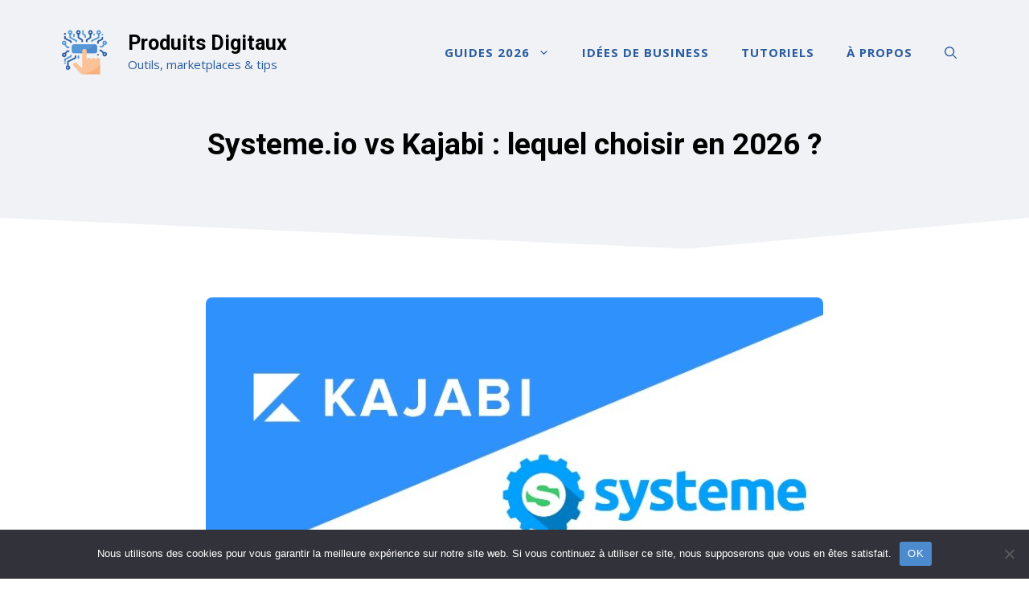

--- FILE ---
content_type: text/html; charset=UTF-8
request_url: https://www.produitsdigitaux.fr/systemeio-kajabi/
body_size: 36070
content:
<!DOCTYPE html>
<html dir="ltr" lang="fr-FR" prefix="og: https://ogp.me/ns#">
<head>
	<meta charset="UTF-8">
	<title>Systeme.io vs Kajabi : comparatif et avis en 2026</title>

		<!-- All in One SEO 4.9.3 - aioseo.com -->
	<meta name="description" content="Système.io et Kajabi figurent parmi les meilleures plateformes de content marketing du marché. Ce guide vous fait découvrir les différences entre ces logiciels." />
	<meta name="robots" content="max-image-preview:large" />
	<meta name="author" content="Cyril"/>
	<link rel="canonical" href="https://www.produitsdigitaux.fr/systemeio-kajabi/" />
	<meta name="generator" content="All in One SEO (AIOSEO) 4.9.3" />
		<meta property="og:locale" content="fr_FR" />
		<meta property="og:site_name" content="Produits Digitaux » Outils, marketplaces &amp; tips" />
		<meta property="og:type" content="article" />
		<meta property="og:title" content="Systeme.io vs Kajabi : comparatif et avis en 2026" />
		<meta property="og:description" content="Système.io et Kajabi figurent parmi les meilleures plateformes de content marketing du marché. Ce guide vous fait découvrir les différences entre ces logiciels." />
		<meta property="og:url" content="https://www.produitsdigitaux.fr/systemeio-kajabi/" />
		<meta property="og:image" content="https://www.produitsdigitaux.fr/wp-content/uploads/2021/06/pierre-ammeloot.jpg" />
		<meta property="og:image:secure_url" content="https://www.produitsdigitaux.fr/wp-content/uploads/2021/06/pierre-ammeloot.jpg" />
		<meta property="article:published_time" content="2022-08-06T14:16:23+00:00" />
		<meta property="article:modified_time" content="2022-08-08T03:15:59+00:00" />
		<meta name="twitter:card" content="summary" />
		<meta name="twitter:title" content="Systeme.io vs Kajabi : comparatif et avis en 2026" />
		<meta name="twitter:description" content="Système.io et Kajabi figurent parmi les meilleures plateformes de content marketing du marché. Ce guide vous fait découvrir les différences entre ces logiciels." />
		<meta name="twitter:image" content="https://www.produitsdigitaux.fr/wp-content/uploads/2021/06/pierre-ammeloot.jpg" />
		<script type="application/ld+json" class="aioseo-schema">
			{"@context":"https:\/\/schema.org","@graph":[{"@type":"BlogPosting","@id":"https:\/\/www.produitsdigitaux.fr\/systemeio-kajabi\/#blogposting","name":"Systeme.io vs Kajabi : comparatif et avis en 2026","headline":"Systeme.io vs Kajabi : lequel choisir en 2026 ?","author":{"@id":"https:\/\/www.produitsdigitaux.fr\/author\/maxws\/#author"},"publisher":{"@id":"https:\/\/www.produitsdigitaux.fr\/#person"},"image":{"@type":"ImageObject","url":"https:\/\/www.produitsdigitaux.fr\/wp-content\/uploads\/2022\/06\/Systeme.io-vs-Kajabi-lequel-choisir-en-2022.jpg","width":800,"height":338,"caption":"Systeme.io vs Kajabi : lequel choisir en [year] ?"},"datePublished":"2022-08-06T16:16:23+02:00","dateModified":"2022-08-08T05:15:59+02:00","inLanguage":"fr-FR","mainEntityOfPage":{"@id":"https:\/\/www.produitsdigitaux.fr\/systemeio-kajabi\/#webpage"},"isPartOf":{"@id":"https:\/\/www.produitsdigitaux.fr\/systemeio-kajabi\/#webpage"},"articleSection":"Comparatifs"},{"@type":"BreadcrumbList","@id":"https:\/\/www.produitsdigitaux.fr\/systemeio-kajabi\/#breadcrumblist","itemListElement":[{"@type":"ListItem","@id":"https:\/\/www.produitsdigitaux.fr#listItem","position":1,"name":"Accueil","item":"https:\/\/www.produitsdigitaux.fr","nextItem":{"@type":"ListItem","@id":"https:\/\/www.produitsdigitaux.fr\/blog\/comparatifs\/#listItem","name":"Comparatifs"}},{"@type":"ListItem","@id":"https:\/\/www.produitsdigitaux.fr\/blog\/comparatifs\/#listItem","position":2,"name":"Comparatifs","item":"https:\/\/www.produitsdigitaux.fr\/blog\/comparatifs\/","nextItem":{"@type":"ListItem","@id":"https:\/\/www.produitsdigitaux.fr\/systemeio-kajabi\/#listItem","name":"Systeme.io vs Kajabi : lequel choisir en 2026 ?"},"previousItem":{"@type":"ListItem","@id":"https:\/\/www.produitsdigitaux.fr#listItem","name":"Accueil"}},{"@type":"ListItem","@id":"https:\/\/www.produitsdigitaux.fr\/systemeio-kajabi\/#listItem","position":3,"name":"Systeme.io vs Kajabi : lequel choisir en 2026 ?","previousItem":{"@type":"ListItem","@id":"https:\/\/www.produitsdigitaux.fr\/blog\/comparatifs\/#listItem","name":"Comparatifs"}}]},{"@type":"Person","@id":"https:\/\/www.produitsdigitaux.fr\/#person","name":"Cyril","image":"https:\/\/www.produitsdigitaux.fr\/wp-content\/uploads\/2022\/05\/mY3XJj9.jpg"},{"@type":"Person","@id":"https:\/\/www.produitsdigitaux.fr\/author\/maxws\/#author","url":"https:\/\/www.produitsdigitaux.fr\/author\/maxws\/","name":"Cyril","image":{"@type":"ImageObject","@id":"https:\/\/www.produitsdigitaux.fr\/systemeio-kajabi\/#authorImage","url":"https:\/\/secure.gravatar.com\/avatar\/a8bb9960719666de09fc280352cb55566a70cf1d69f72777a8182da856ab9339?s=96&d=mm&r=g","width":96,"height":96,"caption":"Cyril"}},{"@type":"WebPage","@id":"https:\/\/www.produitsdigitaux.fr\/systemeio-kajabi\/#webpage","url":"https:\/\/www.produitsdigitaux.fr\/systemeio-kajabi\/","name":"Systeme.io vs Kajabi : comparatif et avis en 2026","description":"Syst\u00e8me.io et Kajabi figurent parmi les meilleures plateformes de content marketing du march\u00e9. Ce guide vous fait d\u00e9couvrir les diff\u00e9rences entre ces logiciels.","inLanguage":"fr-FR","isPartOf":{"@id":"https:\/\/www.produitsdigitaux.fr\/#website"},"breadcrumb":{"@id":"https:\/\/www.produitsdigitaux.fr\/systemeio-kajabi\/#breadcrumblist"},"author":{"@id":"https:\/\/www.produitsdigitaux.fr\/author\/maxws\/#author"},"creator":{"@id":"https:\/\/www.produitsdigitaux.fr\/author\/maxws\/#author"},"image":{"@type":"ImageObject","url":"https:\/\/www.produitsdigitaux.fr\/wp-content\/uploads\/2022\/06\/Systeme.io-vs-Kajabi-lequel-choisir-en-2022.jpg","@id":"https:\/\/www.produitsdigitaux.fr\/systemeio-kajabi\/#mainImage","width":800,"height":338,"caption":"Systeme.io vs Kajabi : lequel choisir en [year] ?"},"primaryImageOfPage":{"@id":"https:\/\/www.produitsdigitaux.fr\/systemeio-kajabi\/#mainImage"},"datePublished":"2022-08-06T16:16:23+02:00","dateModified":"2022-08-08T05:15:59+02:00"},{"@type":"WebSite","@id":"https:\/\/www.produitsdigitaux.fr\/#website","url":"https:\/\/www.produitsdigitaux.fr\/","name":"Produits Digitaux","description":"Outils, marketplaces & tips","inLanguage":"fr-FR","publisher":{"@id":"https:\/\/www.produitsdigitaux.fr\/#person"}}]}
		</script>
		<!-- All in One SEO -->

<meta name="viewport" content="width=device-width, initial-scale=1"><link href='https://fonts.gstatic.com' crossorigin rel='preconnect' />
<link href='https://fonts.googleapis.com' crossorigin rel='preconnect' />
<link rel="alternate" type="application/rss+xml" title="Produits Digitaux &raquo; Flux" href="https://www.produitsdigitaux.fr/feed/" />
<link rel="alternate" title="oEmbed (JSON)" type="application/json+oembed" href="https://www.produitsdigitaux.fr/wp-json/oembed/1.0/embed?url=https%3A%2F%2Fwww.produitsdigitaux.fr%2Fsystemeio-kajabi%2F" />
<link rel="alternate" title="oEmbed (XML)" type="text/xml+oembed" href="https://www.produitsdigitaux.fr/wp-json/oembed/1.0/embed?url=https%3A%2F%2Fwww.produitsdigitaux.fr%2Fsystemeio-kajabi%2F&#038;format=xml" />
<style id='wp-img-auto-sizes-contain-inline-css'>
img:is([sizes=auto i],[sizes^="auto," i]){contain-intrinsic-size:3000px 1500px}
/*# sourceURL=wp-img-auto-sizes-contain-inline-css */
</style>
<link rel='stylesheet' id='generate-fonts-css' href='//fonts.googleapis.com/css?family=Open+Sans:300,300italic,regular,italic,600,600italic,700,700italic,800,800italic|Roboto:100,100italic,300,300italic,regular,italic,500,500italic,700,700italic,900,900italic' media='all' />
<style id='wp-emoji-styles-inline-css'>

	img.wp-smiley, img.emoji {
		display: inline !important;
		border: none !important;
		box-shadow: none !important;
		height: 1em !important;
		width: 1em !important;
		margin: 0 0.07em !important;
		vertical-align: -0.1em !important;
		background: none !important;
		padding: 0 !important;
	}
/*# sourceURL=wp-emoji-styles-inline-css */
</style>
<style id='wp-block-library-inline-css'>
:root{--wp-block-synced-color:#7a00df;--wp-block-synced-color--rgb:122,0,223;--wp-bound-block-color:var(--wp-block-synced-color);--wp-editor-canvas-background:#ddd;--wp-admin-theme-color:#007cba;--wp-admin-theme-color--rgb:0,124,186;--wp-admin-theme-color-darker-10:#006ba1;--wp-admin-theme-color-darker-10--rgb:0,107,160.5;--wp-admin-theme-color-darker-20:#005a87;--wp-admin-theme-color-darker-20--rgb:0,90,135;--wp-admin-border-width-focus:2px}@media (min-resolution:192dpi){:root{--wp-admin-border-width-focus:1.5px}}.wp-element-button{cursor:pointer}:root .has-very-light-gray-background-color{background-color:#eee}:root .has-very-dark-gray-background-color{background-color:#313131}:root .has-very-light-gray-color{color:#eee}:root .has-very-dark-gray-color{color:#313131}:root .has-vivid-green-cyan-to-vivid-cyan-blue-gradient-background{background:linear-gradient(135deg,#00d084,#0693e3)}:root .has-purple-crush-gradient-background{background:linear-gradient(135deg,#34e2e4,#4721fb 50%,#ab1dfe)}:root .has-hazy-dawn-gradient-background{background:linear-gradient(135deg,#faaca8,#dad0ec)}:root .has-subdued-olive-gradient-background{background:linear-gradient(135deg,#fafae1,#67a671)}:root .has-atomic-cream-gradient-background{background:linear-gradient(135deg,#fdd79a,#004a59)}:root .has-nightshade-gradient-background{background:linear-gradient(135deg,#330968,#31cdcf)}:root .has-midnight-gradient-background{background:linear-gradient(135deg,#020381,#2874fc)}:root{--wp--preset--font-size--normal:16px;--wp--preset--font-size--huge:42px}.has-regular-font-size{font-size:1em}.has-larger-font-size{font-size:2.625em}.has-normal-font-size{font-size:var(--wp--preset--font-size--normal)}.has-huge-font-size{font-size:var(--wp--preset--font-size--huge)}.has-text-align-center{text-align:center}.has-text-align-left{text-align:left}.has-text-align-right{text-align:right}.has-fit-text{white-space:nowrap!important}#end-resizable-editor-section{display:none}.aligncenter{clear:both}.items-justified-left{justify-content:flex-start}.items-justified-center{justify-content:center}.items-justified-right{justify-content:flex-end}.items-justified-space-between{justify-content:space-between}.screen-reader-text{border:0;clip-path:inset(50%);height:1px;margin:-1px;overflow:hidden;padding:0;position:absolute;width:1px;word-wrap:normal!important}.screen-reader-text:focus{background-color:#ddd;clip-path:none;color:#444;display:block;font-size:1em;height:auto;left:5px;line-height:normal;padding:15px 23px 14px;text-decoration:none;top:5px;width:auto;z-index:100000}html :where(.has-border-color){border-style:solid}html :where([style*=border-top-color]){border-top-style:solid}html :where([style*=border-right-color]){border-right-style:solid}html :where([style*=border-bottom-color]){border-bottom-style:solid}html :where([style*=border-left-color]){border-left-style:solid}html :where([style*=border-width]){border-style:solid}html :where([style*=border-top-width]){border-top-style:solid}html :where([style*=border-right-width]){border-right-style:solid}html :where([style*=border-bottom-width]){border-bottom-style:solid}html :where([style*=border-left-width]){border-left-style:solid}html :where(img[class*=wp-image-]){height:auto;max-width:100%}:where(figure){margin:0 0 1em}html :where(.is-position-sticky){--wp-admin--admin-bar--position-offset:var(--wp-admin--admin-bar--height,0px)}@media screen and (max-width:600px){html :where(.is-position-sticky){--wp-admin--admin-bar--position-offset:0px}}

/*# sourceURL=wp-block-library-inline-css */
</style><style id='wp-block-categories-inline-css'>
.wp-block-categories{box-sizing:border-box}.wp-block-categories.alignleft{margin-right:2em}.wp-block-categories.alignright{margin-left:2em}.wp-block-categories.wp-block-categories-dropdown.aligncenter{text-align:center}.wp-block-categories .wp-block-categories__label{display:block;width:100%}
/*# sourceURL=https://www.produitsdigitaux.fr/wp-includes/blocks/categories/style.min.css */
</style>
<style id='wp-block-heading-inline-css'>
h1:where(.wp-block-heading).has-background,h2:where(.wp-block-heading).has-background,h3:where(.wp-block-heading).has-background,h4:where(.wp-block-heading).has-background,h5:where(.wp-block-heading).has-background,h6:where(.wp-block-heading).has-background{padding:1.25em 2.375em}h1.has-text-align-left[style*=writing-mode]:where([style*=vertical-lr]),h1.has-text-align-right[style*=writing-mode]:where([style*=vertical-rl]),h2.has-text-align-left[style*=writing-mode]:where([style*=vertical-lr]),h2.has-text-align-right[style*=writing-mode]:where([style*=vertical-rl]),h3.has-text-align-left[style*=writing-mode]:where([style*=vertical-lr]),h3.has-text-align-right[style*=writing-mode]:where([style*=vertical-rl]),h4.has-text-align-left[style*=writing-mode]:where([style*=vertical-lr]),h4.has-text-align-right[style*=writing-mode]:where([style*=vertical-rl]),h5.has-text-align-left[style*=writing-mode]:where([style*=vertical-lr]),h5.has-text-align-right[style*=writing-mode]:where([style*=vertical-rl]),h6.has-text-align-left[style*=writing-mode]:where([style*=vertical-lr]),h6.has-text-align-right[style*=writing-mode]:where([style*=vertical-rl]){rotate:180deg}
/*# sourceURL=https://www.produitsdigitaux.fr/wp-includes/blocks/heading/style.min.css */
</style>
<style id='wp-block-image-inline-css'>
.wp-block-image>a,.wp-block-image>figure>a{display:inline-block}.wp-block-image img{box-sizing:border-box;height:auto;max-width:100%;vertical-align:bottom}@media not (prefers-reduced-motion){.wp-block-image img.hide{visibility:hidden}.wp-block-image img.show{animation:show-content-image .4s}}.wp-block-image[style*=border-radius] img,.wp-block-image[style*=border-radius]>a{border-radius:inherit}.wp-block-image.has-custom-border img{box-sizing:border-box}.wp-block-image.aligncenter{text-align:center}.wp-block-image.alignfull>a,.wp-block-image.alignwide>a{width:100%}.wp-block-image.alignfull img,.wp-block-image.alignwide img{height:auto;width:100%}.wp-block-image .aligncenter,.wp-block-image .alignleft,.wp-block-image .alignright,.wp-block-image.aligncenter,.wp-block-image.alignleft,.wp-block-image.alignright{display:table}.wp-block-image .aligncenter>figcaption,.wp-block-image .alignleft>figcaption,.wp-block-image .alignright>figcaption,.wp-block-image.aligncenter>figcaption,.wp-block-image.alignleft>figcaption,.wp-block-image.alignright>figcaption{caption-side:bottom;display:table-caption}.wp-block-image .alignleft{float:left;margin:.5em 1em .5em 0}.wp-block-image .alignright{float:right;margin:.5em 0 .5em 1em}.wp-block-image .aligncenter{margin-left:auto;margin-right:auto}.wp-block-image :where(figcaption){margin-bottom:1em;margin-top:.5em}.wp-block-image.is-style-circle-mask img{border-radius:9999px}@supports ((-webkit-mask-image:none) or (mask-image:none)) or (-webkit-mask-image:none){.wp-block-image.is-style-circle-mask img{border-radius:0;-webkit-mask-image:url('data:image/svg+xml;utf8,<svg viewBox="0 0 100 100" xmlns="http://www.w3.org/2000/svg"><circle cx="50" cy="50" r="50"/></svg>');mask-image:url('data:image/svg+xml;utf8,<svg viewBox="0 0 100 100" xmlns="http://www.w3.org/2000/svg"><circle cx="50" cy="50" r="50"/></svg>');mask-mode:alpha;-webkit-mask-position:center;mask-position:center;-webkit-mask-repeat:no-repeat;mask-repeat:no-repeat;-webkit-mask-size:contain;mask-size:contain}}:root :where(.wp-block-image.is-style-rounded img,.wp-block-image .is-style-rounded img){border-radius:9999px}.wp-block-image figure{margin:0}.wp-lightbox-container{display:flex;flex-direction:column;position:relative}.wp-lightbox-container img{cursor:zoom-in}.wp-lightbox-container img:hover+button{opacity:1}.wp-lightbox-container button{align-items:center;backdrop-filter:blur(16px) saturate(180%);background-color:#5a5a5a40;border:none;border-radius:4px;cursor:zoom-in;display:flex;height:20px;justify-content:center;opacity:0;padding:0;position:absolute;right:16px;text-align:center;top:16px;width:20px;z-index:100}@media not (prefers-reduced-motion){.wp-lightbox-container button{transition:opacity .2s ease}}.wp-lightbox-container button:focus-visible{outline:3px auto #5a5a5a40;outline:3px auto -webkit-focus-ring-color;outline-offset:3px}.wp-lightbox-container button:hover{cursor:pointer;opacity:1}.wp-lightbox-container button:focus{opacity:1}.wp-lightbox-container button:focus,.wp-lightbox-container button:hover,.wp-lightbox-container button:not(:hover):not(:active):not(.has-background){background-color:#5a5a5a40;border:none}.wp-lightbox-overlay{box-sizing:border-box;cursor:zoom-out;height:100vh;left:0;overflow:hidden;position:fixed;top:0;visibility:hidden;width:100%;z-index:100000}.wp-lightbox-overlay .close-button{align-items:center;cursor:pointer;display:flex;justify-content:center;min-height:40px;min-width:40px;padding:0;position:absolute;right:calc(env(safe-area-inset-right) + 16px);top:calc(env(safe-area-inset-top) + 16px);z-index:5000000}.wp-lightbox-overlay .close-button:focus,.wp-lightbox-overlay .close-button:hover,.wp-lightbox-overlay .close-button:not(:hover):not(:active):not(.has-background){background:none;border:none}.wp-lightbox-overlay .lightbox-image-container{height:var(--wp--lightbox-container-height);left:50%;overflow:hidden;position:absolute;top:50%;transform:translate(-50%,-50%);transform-origin:top left;width:var(--wp--lightbox-container-width);z-index:9999999999}.wp-lightbox-overlay .wp-block-image{align-items:center;box-sizing:border-box;display:flex;height:100%;justify-content:center;margin:0;position:relative;transform-origin:0 0;width:100%;z-index:3000000}.wp-lightbox-overlay .wp-block-image img{height:var(--wp--lightbox-image-height);min-height:var(--wp--lightbox-image-height);min-width:var(--wp--lightbox-image-width);width:var(--wp--lightbox-image-width)}.wp-lightbox-overlay .wp-block-image figcaption{display:none}.wp-lightbox-overlay button{background:none;border:none}.wp-lightbox-overlay .scrim{background-color:#fff;height:100%;opacity:.9;position:absolute;width:100%;z-index:2000000}.wp-lightbox-overlay.active{visibility:visible}@media not (prefers-reduced-motion){.wp-lightbox-overlay.active{animation:turn-on-visibility .25s both}.wp-lightbox-overlay.active img{animation:turn-on-visibility .35s both}.wp-lightbox-overlay.show-closing-animation:not(.active){animation:turn-off-visibility .35s both}.wp-lightbox-overlay.show-closing-animation:not(.active) img{animation:turn-off-visibility .25s both}.wp-lightbox-overlay.zoom.active{animation:none;opacity:1;visibility:visible}.wp-lightbox-overlay.zoom.active .lightbox-image-container{animation:lightbox-zoom-in .4s}.wp-lightbox-overlay.zoom.active .lightbox-image-container img{animation:none}.wp-lightbox-overlay.zoom.active .scrim{animation:turn-on-visibility .4s forwards}.wp-lightbox-overlay.zoom.show-closing-animation:not(.active){animation:none}.wp-lightbox-overlay.zoom.show-closing-animation:not(.active) .lightbox-image-container{animation:lightbox-zoom-out .4s}.wp-lightbox-overlay.zoom.show-closing-animation:not(.active) .lightbox-image-container img{animation:none}.wp-lightbox-overlay.zoom.show-closing-animation:not(.active) .scrim{animation:turn-off-visibility .4s forwards}}@keyframes show-content-image{0%{visibility:hidden}99%{visibility:hidden}to{visibility:visible}}@keyframes turn-on-visibility{0%{opacity:0}to{opacity:1}}@keyframes turn-off-visibility{0%{opacity:1;visibility:visible}99%{opacity:0;visibility:visible}to{opacity:0;visibility:hidden}}@keyframes lightbox-zoom-in{0%{transform:translate(calc((-100vw + var(--wp--lightbox-scrollbar-width))/2 + var(--wp--lightbox-initial-left-position)),calc(-50vh + var(--wp--lightbox-initial-top-position))) scale(var(--wp--lightbox-scale))}to{transform:translate(-50%,-50%) scale(1)}}@keyframes lightbox-zoom-out{0%{transform:translate(-50%,-50%) scale(1);visibility:visible}99%{visibility:visible}to{transform:translate(calc((-100vw + var(--wp--lightbox-scrollbar-width))/2 + var(--wp--lightbox-initial-left-position)),calc(-50vh + var(--wp--lightbox-initial-top-position))) scale(var(--wp--lightbox-scale));visibility:hidden}}
/*# sourceURL=https://www.produitsdigitaux.fr/wp-includes/blocks/image/style.min.css */
</style>
<style id='wp-block-embed-inline-css'>
.wp-block-embed.alignleft,.wp-block-embed.alignright,.wp-block[data-align=left]>[data-type="core/embed"],.wp-block[data-align=right]>[data-type="core/embed"]{max-width:360px;width:100%}.wp-block-embed.alignleft .wp-block-embed__wrapper,.wp-block-embed.alignright .wp-block-embed__wrapper,.wp-block[data-align=left]>[data-type="core/embed"] .wp-block-embed__wrapper,.wp-block[data-align=right]>[data-type="core/embed"] .wp-block-embed__wrapper{min-width:280px}.wp-block-cover .wp-block-embed{min-height:240px;min-width:320px}.wp-block-embed{overflow-wrap:break-word}.wp-block-embed :where(figcaption){margin-bottom:1em;margin-top:.5em}.wp-block-embed iframe{max-width:100%}.wp-block-embed__wrapper{position:relative}.wp-embed-responsive .wp-has-aspect-ratio .wp-block-embed__wrapper:before{content:"";display:block;padding-top:50%}.wp-embed-responsive .wp-has-aspect-ratio iframe{bottom:0;height:100%;left:0;position:absolute;right:0;top:0;width:100%}.wp-embed-responsive .wp-embed-aspect-21-9 .wp-block-embed__wrapper:before{padding-top:42.85%}.wp-embed-responsive .wp-embed-aspect-18-9 .wp-block-embed__wrapper:before{padding-top:50%}.wp-embed-responsive .wp-embed-aspect-16-9 .wp-block-embed__wrapper:before{padding-top:56.25%}.wp-embed-responsive .wp-embed-aspect-4-3 .wp-block-embed__wrapper:before{padding-top:75%}.wp-embed-responsive .wp-embed-aspect-1-1 .wp-block-embed__wrapper:before{padding-top:100%}.wp-embed-responsive .wp-embed-aspect-9-16 .wp-block-embed__wrapper:before{padding-top:177.77%}.wp-embed-responsive .wp-embed-aspect-1-2 .wp-block-embed__wrapper:before{padding-top:200%}
/*# sourceURL=https://www.produitsdigitaux.fr/wp-includes/blocks/embed/style.min.css */
</style>
<style id='wp-block-paragraph-inline-css'>
.is-small-text{font-size:.875em}.is-regular-text{font-size:1em}.is-large-text{font-size:2.25em}.is-larger-text{font-size:3em}.has-drop-cap:not(:focus):first-letter{float:left;font-size:8.4em;font-style:normal;font-weight:100;line-height:.68;margin:.05em .1em 0 0;text-transform:uppercase}body.rtl .has-drop-cap:not(:focus):first-letter{float:none;margin-left:.1em}p.has-drop-cap.has-background{overflow:hidden}:root :where(p.has-background){padding:1.25em 2.375em}:where(p.has-text-color:not(.has-link-color)) a{color:inherit}p.has-text-align-left[style*="writing-mode:vertical-lr"],p.has-text-align-right[style*="writing-mode:vertical-rl"]{rotate:180deg}
/*# sourceURL=https://www.produitsdigitaux.fr/wp-includes/blocks/paragraph/style.min.css */
</style>
<style id='global-styles-inline-css'>
:root{--wp--preset--aspect-ratio--square: 1;--wp--preset--aspect-ratio--4-3: 4/3;--wp--preset--aspect-ratio--3-4: 3/4;--wp--preset--aspect-ratio--3-2: 3/2;--wp--preset--aspect-ratio--2-3: 2/3;--wp--preset--aspect-ratio--16-9: 16/9;--wp--preset--aspect-ratio--9-16: 9/16;--wp--preset--color--black: #000000;--wp--preset--color--cyan-bluish-gray: #abb8c3;--wp--preset--color--white: #ffffff;--wp--preset--color--pale-pink: #f78da7;--wp--preset--color--vivid-red: #cf2e2e;--wp--preset--color--luminous-vivid-orange: #ff6900;--wp--preset--color--luminous-vivid-amber: #fcb900;--wp--preset--color--light-green-cyan: #7bdcb5;--wp--preset--color--vivid-green-cyan: #00d084;--wp--preset--color--pale-cyan-blue: #8ed1fc;--wp--preset--color--vivid-cyan-blue: #0693e3;--wp--preset--color--vivid-purple: #9b51e0;--wp--preset--color--contrast: var(--contrast);--wp--preset--color--contrast-2: var(--contrast-2);--wp--preset--color--contrast-3: var(--contrast-3);--wp--preset--color--base: var(--base);--wp--preset--color--base-2: var(--base-2);--wp--preset--color--base-3: var(--base-3);--wp--preset--color--accent: var(--accent);--wp--preset--color--global-color-8: var(--global-color-8);--wp--preset--color--global-color-9: var(--global-color-9);--wp--preset--gradient--vivid-cyan-blue-to-vivid-purple: linear-gradient(135deg,rgb(6,147,227) 0%,rgb(155,81,224) 100%);--wp--preset--gradient--light-green-cyan-to-vivid-green-cyan: linear-gradient(135deg,rgb(122,220,180) 0%,rgb(0,208,130) 100%);--wp--preset--gradient--luminous-vivid-amber-to-luminous-vivid-orange: linear-gradient(135deg,rgb(252,185,0) 0%,rgb(255,105,0) 100%);--wp--preset--gradient--luminous-vivid-orange-to-vivid-red: linear-gradient(135deg,rgb(255,105,0) 0%,rgb(207,46,46) 100%);--wp--preset--gradient--very-light-gray-to-cyan-bluish-gray: linear-gradient(135deg,rgb(238,238,238) 0%,rgb(169,184,195) 100%);--wp--preset--gradient--cool-to-warm-spectrum: linear-gradient(135deg,rgb(74,234,220) 0%,rgb(151,120,209) 20%,rgb(207,42,186) 40%,rgb(238,44,130) 60%,rgb(251,105,98) 80%,rgb(254,248,76) 100%);--wp--preset--gradient--blush-light-purple: linear-gradient(135deg,rgb(255,206,236) 0%,rgb(152,150,240) 100%);--wp--preset--gradient--blush-bordeaux: linear-gradient(135deg,rgb(254,205,165) 0%,rgb(254,45,45) 50%,rgb(107,0,62) 100%);--wp--preset--gradient--luminous-dusk: linear-gradient(135deg,rgb(255,203,112) 0%,rgb(199,81,192) 50%,rgb(65,88,208) 100%);--wp--preset--gradient--pale-ocean: linear-gradient(135deg,rgb(255,245,203) 0%,rgb(182,227,212) 50%,rgb(51,167,181) 100%);--wp--preset--gradient--electric-grass: linear-gradient(135deg,rgb(202,248,128) 0%,rgb(113,206,126) 100%);--wp--preset--gradient--midnight: linear-gradient(135deg,rgb(2,3,129) 0%,rgb(40,116,252) 100%);--wp--preset--font-size--small: 13px;--wp--preset--font-size--medium: 20px;--wp--preset--font-size--large: 36px;--wp--preset--font-size--x-large: 42px;--wp--preset--spacing--20: 0.44rem;--wp--preset--spacing--30: 0.67rem;--wp--preset--spacing--40: 1rem;--wp--preset--spacing--50: 1.5rem;--wp--preset--spacing--60: 2.25rem;--wp--preset--spacing--70: 3.38rem;--wp--preset--spacing--80: 5.06rem;--wp--preset--shadow--natural: 6px 6px 9px rgba(0, 0, 0, 0.2);--wp--preset--shadow--deep: 12px 12px 50px rgba(0, 0, 0, 0.4);--wp--preset--shadow--sharp: 6px 6px 0px rgba(0, 0, 0, 0.2);--wp--preset--shadow--outlined: 6px 6px 0px -3px rgb(255, 255, 255), 6px 6px rgb(0, 0, 0);--wp--preset--shadow--crisp: 6px 6px 0px rgb(0, 0, 0);}:where(.is-layout-flex){gap: 0.5em;}:where(.is-layout-grid){gap: 0.5em;}body .is-layout-flex{display: flex;}.is-layout-flex{flex-wrap: wrap;align-items: center;}.is-layout-flex > :is(*, div){margin: 0;}body .is-layout-grid{display: grid;}.is-layout-grid > :is(*, div){margin: 0;}:where(.wp-block-columns.is-layout-flex){gap: 2em;}:where(.wp-block-columns.is-layout-grid){gap: 2em;}:where(.wp-block-post-template.is-layout-flex){gap: 1.25em;}:where(.wp-block-post-template.is-layout-grid){gap: 1.25em;}.has-black-color{color: var(--wp--preset--color--black) !important;}.has-cyan-bluish-gray-color{color: var(--wp--preset--color--cyan-bluish-gray) !important;}.has-white-color{color: var(--wp--preset--color--white) !important;}.has-pale-pink-color{color: var(--wp--preset--color--pale-pink) !important;}.has-vivid-red-color{color: var(--wp--preset--color--vivid-red) !important;}.has-luminous-vivid-orange-color{color: var(--wp--preset--color--luminous-vivid-orange) !important;}.has-luminous-vivid-amber-color{color: var(--wp--preset--color--luminous-vivid-amber) !important;}.has-light-green-cyan-color{color: var(--wp--preset--color--light-green-cyan) !important;}.has-vivid-green-cyan-color{color: var(--wp--preset--color--vivid-green-cyan) !important;}.has-pale-cyan-blue-color{color: var(--wp--preset--color--pale-cyan-blue) !important;}.has-vivid-cyan-blue-color{color: var(--wp--preset--color--vivid-cyan-blue) !important;}.has-vivid-purple-color{color: var(--wp--preset--color--vivid-purple) !important;}.has-black-background-color{background-color: var(--wp--preset--color--black) !important;}.has-cyan-bluish-gray-background-color{background-color: var(--wp--preset--color--cyan-bluish-gray) !important;}.has-white-background-color{background-color: var(--wp--preset--color--white) !important;}.has-pale-pink-background-color{background-color: var(--wp--preset--color--pale-pink) !important;}.has-vivid-red-background-color{background-color: var(--wp--preset--color--vivid-red) !important;}.has-luminous-vivid-orange-background-color{background-color: var(--wp--preset--color--luminous-vivid-orange) !important;}.has-luminous-vivid-amber-background-color{background-color: var(--wp--preset--color--luminous-vivid-amber) !important;}.has-light-green-cyan-background-color{background-color: var(--wp--preset--color--light-green-cyan) !important;}.has-vivid-green-cyan-background-color{background-color: var(--wp--preset--color--vivid-green-cyan) !important;}.has-pale-cyan-blue-background-color{background-color: var(--wp--preset--color--pale-cyan-blue) !important;}.has-vivid-cyan-blue-background-color{background-color: var(--wp--preset--color--vivid-cyan-blue) !important;}.has-vivid-purple-background-color{background-color: var(--wp--preset--color--vivid-purple) !important;}.has-black-border-color{border-color: var(--wp--preset--color--black) !important;}.has-cyan-bluish-gray-border-color{border-color: var(--wp--preset--color--cyan-bluish-gray) !important;}.has-white-border-color{border-color: var(--wp--preset--color--white) !important;}.has-pale-pink-border-color{border-color: var(--wp--preset--color--pale-pink) !important;}.has-vivid-red-border-color{border-color: var(--wp--preset--color--vivid-red) !important;}.has-luminous-vivid-orange-border-color{border-color: var(--wp--preset--color--luminous-vivid-orange) !important;}.has-luminous-vivid-amber-border-color{border-color: var(--wp--preset--color--luminous-vivid-amber) !important;}.has-light-green-cyan-border-color{border-color: var(--wp--preset--color--light-green-cyan) !important;}.has-vivid-green-cyan-border-color{border-color: var(--wp--preset--color--vivid-green-cyan) !important;}.has-pale-cyan-blue-border-color{border-color: var(--wp--preset--color--pale-cyan-blue) !important;}.has-vivid-cyan-blue-border-color{border-color: var(--wp--preset--color--vivid-cyan-blue) !important;}.has-vivid-purple-border-color{border-color: var(--wp--preset--color--vivid-purple) !important;}.has-vivid-cyan-blue-to-vivid-purple-gradient-background{background: var(--wp--preset--gradient--vivid-cyan-blue-to-vivid-purple) !important;}.has-light-green-cyan-to-vivid-green-cyan-gradient-background{background: var(--wp--preset--gradient--light-green-cyan-to-vivid-green-cyan) !important;}.has-luminous-vivid-amber-to-luminous-vivid-orange-gradient-background{background: var(--wp--preset--gradient--luminous-vivid-amber-to-luminous-vivid-orange) !important;}.has-luminous-vivid-orange-to-vivid-red-gradient-background{background: var(--wp--preset--gradient--luminous-vivid-orange-to-vivid-red) !important;}.has-very-light-gray-to-cyan-bluish-gray-gradient-background{background: var(--wp--preset--gradient--very-light-gray-to-cyan-bluish-gray) !important;}.has-cool-to-warm-spectrum-gradient-background{background: var(--wp--preset--gradient--cool-to-warm-spectrum) !important;}.has-blush-light-purple-gradient-background{background: var(--wp--preset--gradient--blush-light-purple) !important;}.has-blush-bordeaux-gradient-background{background: var(--wp--preset--gradient--blush-bordeaux) !important;}.has-luminous-dusk-gradient-background{background: var(--wp--preset--gradient--luminous-dusk) !important;}.has-pale-ocean-gradient-background{background: var(--wp--preset--gradient--pale-ocean) !important;}.has-electric-grass-gradient-background{background: var(--wp--preset--gradient--electric-grass) !important;}.has-midnight-gradient-background{background: var(--wp--preset--gradient--midnight) !important;}.has-small-font-size{font-size: var(--wp--preset--font-size--small) !important;}.has-medium-font-size{font-size: var(--wp--preset--font-size--medium) !important;}.has-large-font-size{font-size: var(--wp--preset--font-size--large) !important;}.has-x-large-font-size{font-size: var(--wp--preset--font-size--x-large) !important;}
/*# sourceURL=global-styles-inline-css */
</style>

<style id='classic-theme-styles-inline-css'>
/*! This file is auto-generated */
.wp-block-button__link{color:#fff;background-color:#32373c;border-radius:9999px;box-shadow:none;text-decoration:none;padding:calc(.667em + 2px) calc(1.333em + 2px);font-size:1.125em}.wp-block-file__button{background:#32373c;color:#fff;text-decoration:none}
/*# sourceURL=/wp-includes/css/classic-themes.min.css */
</style>
<link rel='stylesheet' id='wpjoli-joli-tocv2-styles-css' href='https://www.produitsdigitaux.fr/wp-content/plugins/joli-table-of-contents/assets/public/css/wpjoli-joli-table-of-contents.min.css' media='all' />
<link rel='stylesheet' id='wpjoli-joli-tocv2-theme-original-css' href='https://www.produitsdigitaux.fr/wp-content/plugins/joli-table-of-contents/assets/public/css/themes/original.min.css' media='all' />
<link rel='stylesheet' id='cookie-notice-front-css' href='https://www.produitsdigitaux.fr/wp-content/plugins/cookie-notice/css/front.min.css' media='all' />
<link rel='stylesheet' id='dashicons-css' href='https://www.produitsdigitaux.fr/wp-includes/css/dashicons.min.css' media='all' />
<link rel='stylesheet' id='crp-style-rounded-thumbs-css' href='https://www.produitsdigitaux.fr/wp-content/plugins/contextual-related-posts/css/rounded-thumbs.min.css' media='all' />
<style id='crp-style-rounded-thumbs-inline-css'>

			.crp_related.crp-rounded-thumbs a {
				width: 250px;
                height: 200px;
				text-decoration: none;
			}
			.crp_related.crp-rounded-thumbs img {
				max-width: 250px;
				margin: auto;
			}
			.crp_related.crp-rounded-thumbs .crp_title {
				width: 100%;
			}
			
/*# sourceURL=crp-style-rounded-thumbs-inline-css */
</style>
<link rel='stylesheet' id='generate-style-css' href='https://www.produitsdigitaux.fr/wp-content/themes/generatepress/assets/css/main.min.css' media='all' />
<style id='generate-style-inline-css'>
.is-right-sidebar{width:25%;}.is-left-sidebar{width:30%;}.site-content .content-area{width:100%;}@media (max-width: 768px){.main-navigation .menu-toggle,.sidebar-nav-mobile:not(#sticky-placeholder){display:block;}.main-navigation ul,.gen-sidebar-nav,.main-navigation:not(.slideout-navigation):not(.toggled) .main-nav > ul,.has-inline-mobile-toggle #site-navigation .inside-navigation > *:not(.navigation-search):not(.main-nav){display:none;}.nav-align-right .inside-navigation,.nav-align-center .inside-navigation{justify-content:space-between;}.has-inline-mobile-toggle .mobile-menu-control-wrapper{display:flex;flex-wrap:wrap;}.has-inline-mobile-toggle .inside-header{flex-direction:row;text-align:left;flex-wrap:wrap;}.has-inline-mobile-toggle .header-widget,.has-inline-mobile-toggle #site-navigation{flex-basis:100%;}.nav-float-left .has-inline-mobile-toggle #site-navigation{order:10;}}
#content {max-width: 800px;margin-left: auto;margin-right: auto;}
.dynamic-author-image-rounded{border-radius:100%;}.dynamic-featured-image, .dynamic-author-image{vertical-align:middle;}.one-container.blog .dynamic-content-template:not(:last-child), .one-container.archive .dynamic-content-template:not(:last-child){padding-bottom:0px;}.dynamic-entry-excerpt > p:last-child{margin-bottom:0px;}
.page-hero .inside-page-hero.grid-container{max-width:calc(1200px - 0px - 0px);}.inside-page-hero > *:last-child{margin-bottom:0px;}.header-wrap{position:absolute;left:0px;right:0px;z-index:10;}.header-wrap .site-header{background:transparent;}
/*# sourceURL=generate-style-inline-css */
</style>
<link rel='stylesheet' id='generatepress-dynamic-css' href='https://www.produitsdigitaux.fr/wp-content/uploads/generatepress/style.min.css' media='all' />
<style id='generateblocks-inline-css'>
.gb-container.gb-tabs__item:not(.gb-tabs__item-open){display:none;}.gb-container-4f7a6916{margin-bottom:30px;border-radius:30px;border:5px solid #FCC097;}.gb-container-4f7a6916 > .gb-inside-container{padding-right:30px;padding-left:30px;max-width:1200px;margin-left:auto;margin-right:auto;}.gb-grid-wrapper > .gb-grid-column-4f7a6916 > .gb-container{display:flex;flex-direction:column;height:100%;}.gb-grid-wrapper > .gb-grid-column-39051353{width:25%;}.gb-grid-wrapper > .gb-grid-column-39051353 > .gb-container{display:flex;flex-direction:column;height:100%;}.gb-container-143964fc > .gb-inside-container{padding-top:30px;padding-bottom:30px;padding-left:30px;}.gb-grid-wrapper > .gb-grid-column-143964fc{width:35%;}.gb-grid-wrapper > .gb-grid-column-143964fc > .gb-container{justify-content:center;display:flex;flex-direction:column;height:100%;}.gb-container-3fe8f858{text-align:center;}.gb-grid-wrapper > .gb-grid-column-3fe8f858{width:15%;}.gb-grid-wrapper > .gb-grid-column-3fe8f858 > .gb-container{justify-content:center;display:flex;flex-direction:column;height:100%;}.gb-grid-wrapper > .gb-grid-column-fa43cf66{width:25%;}.gb-grid-wrapper > .gb-grid-column-fa43cf66 > .gb-container{display:flex;flex-direction:column;height:100%;}.gb-container-65785950{margin-bottom:30px;border-radius:30px;border:5px solid #FCC097;}.gb-container-65785950 > .gb-inside-container{padding-right:30px;padding-left:30px;max-width:1200px;margin-left:auto;margin-right:auto;}.gb-grid-wrapper > .gb-grid-column-65785950 > .gb-container{display:flex;flex-direction:column;height:100%;}.gb-grid-wrapper > .gb-grid-column-06866202{width:25%;}.gb-grid-wrapper > .gb-grid-column-06866202 > .gb-container{display:flex;flex-direction:column;height:100%;}.gb-container-37a93d52 > .gb-inside-container{padding-top:30px;padding-bottom:30px;padding-left:30px;}.gb-grid-wrapper > .gb-grid-column-37a93d52{width:35%;}.gb-grid-wrapper > .gb-grid-column-37a93d52 > .gb-container{justify-content:center;display:flex;flex-direction:column;height:100%;}.gb-container-d2c78939{text-align:center;}.gb-grid-wrapper > .gb-grid-column-d2c78939{width:15%;}.gb-grid-wrapper > .gb-grid-column-d2c78939 > .gb-container{justify-content:center;display:flex;flex-direction:column;height:100%;}.gb-grid-wrapper > .gb-grid-column-7a4e42ee{width:25%;}.gb-grid-wrapper > .gb-grid-column-7a4e42ee > .gb-container{display:flex;flex-direction:column;height:100%;}.gb-container-db2e3856{margin-bottom:30px;}.gb-container-0a16f6c9{width:500px;max-width:1200px;padding:30px;margin-right:auto;margin-left:auto;border-radius:30px;border:5px solid var(--global-color-9);box-shadow: 0 0 10px 10px rgba(0,0,0,0.1);}.gb-container-9063295a{margin-bottom:30px;border-radius:30px;border:5px solid #FCC097;}.gb-container-9063295a > .gb-inside-container{padding-right:30px;padding-left:30px;max-width:1200px;margin-left:auto;margin-right:auto;}.gb-grid-wrapper > .gb-grid-column-9063295a > .gb-container{display:flex;flex-direction:column;height:100%;}.gb-grid-wrapper > .gb-grid-column-b801ca27{width:25%;}.gb-grid-wrapper > .gb-grid-column-b801ca27 > .gb-container{display:flex;flex-direction:column;height:100%;}.gb-container-4d2dc6e3 > .gb-inside-container{padding-top:30px;padding-bottom:30px;padding-left:30px;}.gb-grid-wrapper > .gb-grid-column-4d2dc6e3{width:35%;}.gb-grid-wrapper > .gb-grid-column-4d2dc6e3 > .gb-container{justify-content:center;display:flex;flex-direction:column;height:100%;}.gb-container-75f93208{text-align:center;}.gb-grid-wrapper > .gb-grid-column-75f93208{width:15%;}.gb-grid-wrapper > .gb-grid-column-75f93208 > .gb-container{justify-content:center;display:flex;flex-direction:column;height:100%;}.gb-grid-wrapper > .gb-grid-column-c72b931f{width:25%;}.gb-grid-wrapper > .gb-grid-column-c72b931f > .gb-container{display:flex;flex-direction:column;height:100%;}.gb-container-b26c302f{margin-bottom:30px;border-radius:30px;border:5px solid #FCC097;}.gb-container-b26c302f > .gb-inside-container{padding-right:30px;padding-left:30px;max-width:1200px;margin-left:auto;margin-right:auto;}.gb-grid-wrapper > .gb-grid-column-b26c302f > .gb-container{display:flex;flex-direction:column;height:100%;}.gb-grid-wrapper > .gb-grid-column-198c4608{width:25%;}.gb-grid-wrapper > .gb-grid-column-198c4608 > .gb-container{display:flex;flex-direction:column;height:100%;}.gb-container-13f1cae6 > .gb-inside-container{padding-top:30px;padding-bottom:30px;padding-left:30px;}.gb-grid-wrapper > .gb-grid-column-13f1cae6{width:35%;}.gb-grid-wrapper > .gb-grid-column-13f1cae6 > .gb-container{justify-content:center;display:flex;flex-direction:column;height:100%;}.gb-container-ee877a25{text-align:center;}.gb-grid-wrapper > .gb-grid-column-ee877a25{width:15%;}.gb-grid-wrapper > .gb-grid-column-ee877a25 > .gb-container{justify-content:center;display:flex;flex-direction:column;height:100%;}.gb-grid-wrapper > .gb-grid-column-eb748f36{width:25%;}.gb-grid-wrapper > .gb-grid-column-eb748f36 > .gb-container{display:flex;flex-direction:column;height:100%;}.gb-container-bfc2bf57{margin-bottom:30px;border-radius:30px;border:5px solid #FCC097;}.gb-container-bfc2bf57 > .gb-inside-container{padding-right:30px;padding-left:30px;max-width:1200px;margin-left:auto;margin-right:auto;}.gb-grid-wrapper > .gb-grid-column-bfc2bf57 > .gb-container{display:flex;flex-direction:column;height:100%;}.gb-grid-wrapper > .gb-grid-column-cb26e4e0{width:25%;}.gb-grid-wrapper > .gb-grid-column-cb26e4e0 > .gb-container{display:flex;flex-direction:column;height:100%;}.gb-container-ee2025b2 > .gb-inside-container{padding-top:30px;padding-bottom:30px;padding-left:30px;}.gb-grid-wrapper > .gb-grid-column-ee2025b2{width:35%;}.gb-grid-wrapper > .gb-grid-column-ee2025b2 > .gb-container{justify-content:center;display:flex;flex-direction:column;height:100%;}.gb-container-adf2ab96{text-align:center;}.gb-grid-wrapper > .gb-grid-column-adf2ab96{width:15%;}.gb-grid-wrapper > .gb-grid-column-adf2ab96 > .gb-container{justify-content:center;display:flex;flex-direction:column;height:100%;}.gb-grid-wrapper > .gb-grid-column-1e983020{width:25%;}.gb-grid-wrapper > .gb-grid-column-1e983020 > .gb-container{display:flex;flex-direction:column;height:100%;}.gb-container-8ea0a712{margin-top:80px;background-color:#2B5CA0;position:relative;overflow:hidden;position:relative;}.gb-container-8ea0a712:before{content:"";background-image:url(https://www.produitsdigitaux.fr/wp-content/uploads/2021/01/abstract-shapes.svg);background-repeat:no-repeat;background-position:center top;background-size:cover;z-index:0;position:absolute;top:0;right:0;bottom:0;left:0;transition:inherit;pointer-events:none;opacity:0.05;}.gb-container-8ea0a712 > .gb-inside-container{padding:80px 30px 60px;max-width:1199px;margin-left:auto;margin-right:auto;z-index:1;position:relative;}.gb-grid-wrapper > .gb-grid-column-8ea0a712 > .gb-container{display:flex;flex-direction:column;height:100%;}.gb-container-8ea0a712 > .gb-shapes .gb-shape-1{color:#ffffff;position:absolute;overflow:hidden;pointer-events:none;line-height:0;left:0;right:0;top:-1px;transform:scaleY(-1);}.gb-container-8ea0a712 > .gb-shapes .gb-shape-1 svg{height:40px;width:calc(100% + 1.3px);fill:currentColor;position:relative;left:50%;transform:translateX(-50%);min-width:100%;}.gb-container-8ea0a712.gb-has-dynamic-bg:before{background-image:var(--background-url);}.gb-container-8ea0a712.gb-no-dynamic-bg:before{background-image:none;}.gb-container-08e508e0 > .gb-inside-container{padding:0;}.gb-grid-wrapper > .gb-grid-column-08e508e0{width:60%;}.gb-grid-wrapper > .gb-grid-column-08e508e0 > .gb-container{display:flex;flex-direction:column;height:100%;}.gb-container-c67101ac{margin-bottom:0px;}.gb-container-c67101ac > .gb-inside-container{padding:0;}.gb-grid-wrapper > .gb-grid-column-c67101ac{width:25%;}.gb-grid-wrapper > .gb-grid-column-c67101ac > .gb-container{display:flex;flex-direction:column;height:100%;}.gb-container-e41ce6e1{margin-top:30px;margin-bottom:0px;}.gb-container-e41ce6e1 > .gb-inside-container{padding-top:0;max-width:1200px;margin-left:auto;margin-right:auto;}.gb-grid-wrapper > .gb-grid-column-e41ce6e1 > .gb-container{display:flex;flex-direction:column;height:100%;}.gb-container-30166353{margin-top:30px;border-top:1px solid #ffffff;}.gb-container-30166353 > .gb-inside-container{padding:30px 0 0;max-width:1200px;margin-left:auto;margin-right:auto;}.gb-grid-wrapper > .gb-grid-column-30166353 > .gb-container{display:flex;flex-direction:column;height:100%;}.gb-container-bd73b5c4 > .gb-inside-container{padding:0;}.gb-grid-wrapper > .gb-grid-column-bd73b5c4{width:50%;}.gb-grid-wrapper > .gb-grid-column-bd73b5c4 > .gb-container{display:flex;flex-direction:column;height:100%;}.gb-container-571e035c > .gb-inside-container{padding:0;}.gb-grid-wrapper > .gb-grid-column-571e035c{width:50%;}.gb-grid-wrapper > .gb-grid-column-571e035c > .gb-container{display:flex;flex-direction:column;height:100%;}.gb-container-2fbd4061{margin-top:40px;border-radius:8px;background-color:rgba(240, 242, 245, 0.4);max-width:800px;margin-left:auto;margin-right:auto;}.gb-container-2fbd4061 > .gb-inside-container{padding:30px 40px 35px 30px;max-width:800px;margin-left:auto;margin-right:auto;}.gb-grid-wrapper > .gb-grid-column-2fbd4061 > .gb-container{display:flex;flex-direction:column;height:100%;}.gb-container-9f31e2e4 > .gb-inside-container{padding:0;}.gb-grid-wrapper > .gb-grid-column-9f31e2e4{width:20%;}.gb-grid-wrapper > .gb-grid-column-9f31e2e4 > .gb-container{display:flex;flex-direction:column;height:100%;}.gb-container-a4dd6728 > .gb-inside-container{padding:0;}.gb-grid-wrapper > .gb-grid-column-a4dd6728{width:80%;}.gb-grid-wrapper > .gb-grid-column-a4dd6728 > .gb-container{display:flex;flex-direction:column;height:100%;}.gb-container-4b3ebfac{text-align:center;background-color:#f0f2f5;position:relative;}.gb-container-4b3ebfac > .gb-inside-container{padding:160px 30px 100px;max-width:1200px;margin-left:auto;margin-right:auto;}.gb-grid-wrapper > .gb-grid-column-4b3ebfac > .gb-container{display:flex;flex-direction:column;height:100%;}.gb-container-4b3ebfac > .gb-shapes .gb-shape-1{color:#ffffff;position:absolute;overflow:hidden;pointer-events:none;line-height:0;left:0;right:0;bottom:-1px;transform:scaleX(-1);}.gb-container-4b3ebfac > .gb-shapes .gb-shape-1 svg{height:50px;width:calc(100% + 1.3px);fill:currentColor;position:relative;left:50%;transform:translateX(-50%);min-width:100%;}.gb-grid-wrapper-5edfa134{display:flex;flex-wrap:wrap;align-items:center;}.gb-grid-wrapper-5edfa134 > .gb-grid-column{box-sizing:border-box;}.gb-grid-wrapper-7300c921{display:flex;flex-wrap:wrap;align-items:center;}.gb-grid-wrapper-7300c921 > .gb-grid-column{box-sizing:border-box;}.gb-grid-wrapper-df055876{display:flex;flex-wrap:wrap;align-items:center;}.gb-grid-wrapper-df055876 > .gb-grid-column{box-sizing:border-box;}.gb-grid-wrapper-4f6faa0d{display:flex;flex-wrap:wrap;align-items:center;}.gb-grid-wrapper-4f6faa0d > .gb-grid-column{box-sizing:border-box;}.gb-grid-wrapper-5c2e8060{display:flex;flex-wrap:wrap;align-items:center;}.gb-grid-wrapper-5c2e8060 > .gb-grid-column{box-sizing:border-box;}.gb-grid-wrapper-625e6116{display:flex;flex-wrap:wrap;align-items:center;margin-left:-80px;}.gb-grid-wrapper-625e6116 > .gb-grid-column{box-sizing:border-box;padding-left:80px;padding-bottom:20px;}.gb-grid-wrapper-150dce3f{display:flex;flex-wrap:wrap;margin-left:-30px;}.gb-grid-wrapper-150dce3f > .gb-grid-column{box-sizing:border-box;padding-left:30px;}.gb-grid-wrapper-99731d90{display:flex;flex-wrap:wrap;align-items:center;margin-left:-30px;}.gb-grid-wrapper-99731d90 > .gb-grid-column{box-sizing:border-box;padding-left:30px;}p.gb-headline-5a7fdb04{font-size:22px;text-align:center;margin-bottom:0px;}p.gb-headline-6fc57945{font-size:35px;font-weight:900;text-align:center;margin-bottom:0px;}p.gb-headline-53ecffe8{font-size:22px;text-align:center;margin-bottom:0px;}p.gb-headline-c1d37993{font-size:35px;font-weight:900;text-align:center;margin-bottom:0px;}p.gb-headline-5a279a9e{font-size:22px;font-weight:600;text-align:center;padding-top:20px;}p.gb-headline-5fe1fdc6{font-size:22px;text-align:center;margin-bottom:0px;}p.gb-headline-035cff66{font-size:35px;font-weight:900;text-align:center;margin-bottom:0px;}p.gb-headline-410f2dc2{font-size:22px;text-align:center;margin-bottom:0px;}p.gb-headline-c377c37c{font-size:35px;font-weight:900;text-align:center;margin-bottom:0px;}p.gb-headline-9336cc4b{font-size:22px;text-align:center;margin-bottom:0px;}p.gb-headline-dba0b429{font-size:35px;font-weight:900;text-align:center;margin-bottom:0px;}h3.gb-headline-622fc3e1{color:#ffffff;}p.gb-headline-cb7c3c96{padding-right:100px;color:#ffffff;}p.gb-headline-b0f81575{font-size:17px;color:#ffffff;}p.gb-headline-b0f81575 a{color:#aeaeae;}p.gb-headline-b0f81575 a:hover{color:#8ed1fc;}p.gb-headline-27d57c71{font-size:18px;letter-spacing:0.2em;font-weight:600;text-transform:uppercase;margin-bottom:10px;}.gb-button-wrapper{display:flex;flex-wrap:wrap;align-items:flex-start;justify-content:flex-start;clear:both;}.gb-button-wrapper-75b0a8a4{justify-content:center;}.gb-button-wrapper-5ea6c0ec{justify-content:center;}.gb-button-wrapper-e2caa7e7{justify-content:center;}.gb-button-wrapper-a2d0b8fc{justify-content:center;}.gb-button-wrapper-41eea026{justify-content:center;}.gb-button-wrapper-1e7765ea{justify-content:center;}.gb-button-wrapper-bbce6563{justify-content:center;}.gb-button-wrapper-bf52e756{margin-top:30px;margin-bottom:0px;}.gb-button-wrapper-5d2efd4d{justify-content:flex-end;}.gb-accordion__item:not(.gb-accordion__item-open) > .gb-button .gb-accordion__icon-open{display:none;}.gb-accordion__item.gb-accordion__item-open > .gb-button .gb-accordion__icon{display:none;}.gb-button-wrapper a.gb-button-0e474724, .gb-button-wrapper a.gb-button-0e474724:visited{padding:15px 20px;border-radius:30px;border-top-width:0px;border-top-style:solid;background-color:#FCC097;color:#ffffff;text-decoration:none;display:inline-flex;align-items:center;justify-content:center;text-align:center;}.gb-button-wrapper a.gb-button-0e474724:hover, .gb-button-wrapper a.gb-button-0e474724:active, .gb-button-wrapper a.gb-button-0e474724:focus{color:#ffffff;}.gb-button-wrapper a.gb-button-0e474724 .gb-icon{font-size:1em;line-height:0;padding-right:0.5em;align-items:center;display:inline-flex;}.gb-button-wrapper a.gb-button-0e474724 .gb-icon svg{height:1em;width:1em;fill:currentColor;}.gb-button-wrapper a.gb-button-07bb483b, .gb-button-wrapper a.gb-button-07bb483b:visited{padding:15px 20px;border-radius:30px;border-top-width:0px;border-top-style:solid;background-color:#FCC097;color:#ffffff;text-decoration:none;display:inline-flex;align-items:center;justify-content:center;text-align:center;}.gb-button-wrapper a.gb-button-07bb483b:hover, .gb-button-wrapper a.gb-button-07bb483b:active, .gb-button-wrapper a.gb-button-07bb483b:focus{color:#ffffff;}.gb-button-wrapper a.gb-button-07bb483b .gb-icon{font-size:1em;line-height:0;padding-right:0.5em;align-items:center;display:inline-flex;}.gb-button-wrapper a.gb-button-07bb483b .gb-icon svg{height:1em;width:1em;fill:currentColor;}a.gb-button-03c265b5{display:flex;align-items:center;justify-content:center;width:300px;text-align:center;padding:15px 20px;margin-right:auto;margin-left:auto;border-radius:10px;background-color:var(--global-color-9);color:#ffffff;text-decoration:none;}a.gb-button-03c265b5:hover, a.gb-button-03c265b5:active, a.gb-button-03c265b5:focus{color:#ffffff;}a.gb-button-03c265b5 .gb-icon{font-size:1em;line-height:0;padding-right:0.5em;}a.gb-button-03c265b5 .gb-icon svg{height:1em;width:1em;fill:currentColor;}.gb-button-wrapper a.gb-button-017551f2, .gb-button-wrapper a.gb-button-017551f2:visited{padding:15px 30px;margin-bottom:30px;border-radius:30px;border-top-width:0px;border-top-style:solid;background-color:#FCC097;color:#ffffff;text-decoration:none;display:inline-flex;align-items:center;justify-content:center;text-align:center;}.gb-button-wrapper a.gb-button-017551f2:hover, .gb-button-wrapper a.gb-button-017551f2:active, .gb-button-wrapper a.gb-button-017551f2:focus{color:#ffffff;}.gb-button-wrapper a.gb-button-017551f2 .gb-icon{font-size:1em;line-height:0;padding-right:0.5em;align-items:center;display:inline-flex;}.gb-button-wrapper a.gb-button-017551f2 .gb-icon svg{height:1em;width:1em;fill:currentColor;}.gb-button-wrapper a.gb-button-8f97ce97, .gb-button-wrapper a.gb-button-8f97ce97:visited{padding:15px 30px;margin-bottom:30px;border-radius:30px;border-top-width:0px;border-top-style:solid;background-color:#FCC097;color:#ffffff;text-decoration:none;display:inline-flex;align-items:center;justify-content:center;text-align:center;}.gb-button-wrapper a.gb-button-8f97ce97:hover, .gb-button-wrapper a.gb-button-8f97ce97:active, .gb-button-wrapper a.gb-button-8f97ce97:focus{color:#ffffff;}.gb-button-wrapper a.gb-button-8f97ce97 .gb-icon{font-size:1em;line-height:0;padding-right:0.5em;align-items:center;display:inline-flex;}.gb-button-wrapper a.gb-button-8f97ce97 .gb-icon svg{height:1em;width:1em;fill:currentColor;}.gb-button-wrapper a.gb-button-85e5b707, .gb-button-wrapper a.gb-button-85e5b707:visited{padding:15px 20px;border-radius:30px;border-top-width:0px;border-top-style:solid;background-color:#FCC097;color:#ffffff;text-decoration:none;display:inline-flex;align-items:center;justify-content:center;text-align:center;}.gb-button-wrapper a.gb-button-85e5b707:hover, .gb-button-wrapper a.gb-button-85e5b707:active, .gb-button-wrapper a.gb-button-85e5b707:focus{color:#ffffff;}.gb-button-wrapper a.gb-button-85e5b707 .gb-icon{font-size:1em;line-height:0;padding-right:0.5em;align-items:center;display:inline-flex;}.gb-button-wrapper a.gb-button-85e5b707 .gb-icon svg{height:1em;width:1em;fill:currentColor;}.gb-button-wrapper a.gb-button-7c5861e4, .gb-button-wrapper a.gb-button-7c5861e4:visited{padding:15px 20px;border-radius:30px;border-top-width:0px;border-top-style:solid;background-color:#FCC097;color:#ffffff;text-decoration:none;display:inline-flex;align-items:center;justify-content:center;text-align:center;}.gb-button-wrapper a.gb-button-7c5861e4:hover, .gb-button-wrapper a.gb-button-7c5861e4:active, .gb-button-wrapper a.gb-button-7c5861e4:focus{color:#ffffff;}.gb-button-wrapper a.gb-button-7c5861e4 .gb-icon{font-size:1em;line-height:0;padding-right:0.5em;align-items:center;display:inline-flex;}.gb-button-wrapper a.gb-button-7c5861e4 .gb-icon svg{height:1em;width:1em;fill:currentColor;}.gb-button-wrapper a.gb-button-5e5b0842, .gb-button-wrapper a.gb-button-5e5b0842:visited{padding:15px 20px;border-radius:30px;border-top-width:0px;border-top-style:solid;background-color:#FCC097;color:#ffffff;text-decoration:none;display:inline-flex;align-items:center;justify-content:center;text-align:center;}.gb-button-wrapper a.gb-button-5e5b0842:hover, .gb-button-wrapper a.gb-button-5e5b0842:active, .gb-button-wrapper a.gb-button-5e5b0842:focus{color:#ffffff;}.gb-button-wrapper a.gb-button-5e5b0842 .gb-icon{font-size:1em;line-height:0;padding-right:0.5em;align-items:center;display:inline-flex;}.gb-button-wrapper a.gb-button-5e5b0842 .gb-icon svg{height:1em;width:1em;fill:currentColor;}.gb-button-wrapper a.gb-button-a9c9002d, .gb-button-wrapper a.gb-button-a9c9002d:visited{font-weight:600;padding:10px 20px;margin-right:20px;border-radius:2px;border:3px solid #ffffff;color:#ffffff;text-decoration:none;display:inline-flex;align-items:center;justify-content:center;text-align:center;}.gb-button-wrapper a.gb-button-a9c9002d:hover, .gb-button-wrapper a.gb-button-a9c9002d:active, .gb-button-wrapper a.gb-button-a9c9002d:focus{border-color:rgba(242, 245, 250, 0.8);background-color:rgba(98, 18, 179, 0);color:#f2f5fa;}.gb-button-wrapper a.gb-button-d78aa689, .gb-button-wrapper a.gb-button-d78aa689:visited{font-size:17px;margin-right:30px;color:#ffffff;text-decoration:none;display:inline-flex;align-items:center;justify-content:center;text-align:center;}.gb-button-wrapper a.gb-button-d78aa689:hover, .gb-button-wrapper a.gb-button-d78aa689:active, .gb-button-wrapper a.gb-button-d78aa689:focus{color:#f2f5fa;}.gb-button-wrapper a.gb-button-acc1ae52, .gb-button-wrapper a.gb-button-acc1ae52:visited{font-size:17px;margin-right:30px;color:#ffffff;text-decoration:none;display:inline-flex;align-items:center;justify-content:center;text-align:center;}.gb-button-wrapper a.gb-button-acc1ae52:hover, .gb-button-wrapper a.gb-button-acc1ae52:active, .gb-button-wrapper a.gb-button-acc1ae52:focus{color:#f2f5fa;}.gb-button-wrapper a.gb-button-1d0279eb, .gb-button-wrapper a.gb-button-1d0279eb:visited{font-size:17px;color:#ffffff;text-decoration:none;display:inline-flex;align-items:center;justify-content:center;text-align:center;}.gb-button-wrapper a.gb-button-1d0279eb:hover, .gb-button-wrapper a.gb-button-1d0279eb:active, .gb-button-wrapper a.gb-button-1d0279eb:focus{color:#f2f5fa;}.gb-block-image-c8625aff{text-align:center;}.gb-image-c8625aff{width:80%;vertical-align:middle;}@media (min-width: 1025px) {.gb-button-03c265b5:hover{transform:scale(1.05) perspective(1000px);}.gb-button-03c265b5{transition:all 0.5s ease;}}@media (max-width: 1024px) {.gb-container-8ea0a712 > .gb-shapes .gb-shape-1 svg{width:150%;}.gb-grid-wrapper > .gb-grid-column-08e508e0{width:100%;}.gb-grid-wrapper > .gb-grid-column-c67101ac{width:50%;}.gb-grid-wrapper-625e6116 > .gb-grid-column{padding-bottom:40px;}p.gb-headline-cb7c3c96{padding-right:0px;}}@media (max-width: 1024px) and (min-width: 768px) {.gb-grid-wrapper > div.gb-grid-column-c67101ac{padding-bottom:0;}.gb-button-wrapper-75b0a8a4 > .gb-button{flex:1;}.gb-button-wrapper-5ea6c0ec > .gb-button{flex:1;}.gb-button-wrapper-41eea026 > .gb-button{flex:1;}.gb-button-wrapper-1e7765ea > .gb-button{flex:1;}.gb-button-wrapper-bbce6563 > .gb-button{flex:1;}}@media (max-width: 767px) {.gb-container-4f7a6916 > .gb-inside-container{padding-top:30px;padding-bottom:30px;}.gb-grid-wrapper > .gb-grid-column-39051353{width:100%;}.gb-container-143964fc{margin-bottom:15px;}.gb-container-143964fc > .gb-inside-container{padding-top:0;padding-bottom:0;padding-left:0;}.gb-grid-wrapper > .gb-grid-column-143964fc{width:100%;}.gb-grid-wrapper > .gb-grid-column-3fe8f858{width:100%;}.gb-grid-wrapper > .gb-grid-column-fa43cf66{width:100%;}.gb-container-65785950 > .gb-inside-container{padding-top:30px;padding-bottom:30px;}.gb-grid-wrapper > .gb-grid-column-06866202{width:100%;}.gb-container-37a93d52{margin-bottom:15px;}.gb-container-37a93d52 > .gb-inside-container{padding-top:0;padding-bottom:0;padding-left:0;}.gb-grid-wrapper > .gb-grid-column-37a93d52{width:100%;}.gb-grid-wrapper > .gb-grid-column-d2c78939{width:100%;}.gb-grid-wrapper > .gb-grid-column-7a4e42ee{width:100%;}.gb-container-db2e3856{display:flex;align-items:center;justify-content:center;margin-right:auto;margin-left:auto;}.gb-container-0a16f6c9{width:100%;padding-top:30px;padding-bottom:30px;}.gb-grid-wrapper > .gb-grid-column-0a16f6c9{width:100%;}.gb-container-9063295a > .gb-inside-container{padding-top:30px;padding-bottom:30px;}.gb-grid-wrapper > .gb-grid-column-b801ca27{width:100%;}.gb-container-4d2dc6e3{margin-bottom:15px;}.gb-container-4d2dc6e3 > .gb-inside-container{padding-top:0;padding-bottom:0;padding-left:0;}.gb-grid-wrapper > .gb-grid-column-4d2dc6e3{width:100%;}.gb-grid-wrapper > .gb-grid-column-75f93208{width:100%;}.gb-grid-wrapper > .gb-grid-column-c72b931f{width:100%;}.gb-container-b26c302f > .gb-inside-container{padding-top:30px;padding-bottom:30px;}.gb-grid-wrapper > .gb-grid-column-198c4608{width:100%;}.gb-container-13f1cae6{margin-bottom:15px;}.gb-container-13f1cae6 > .gb-inside-container{padding-top:0;padding-bottom:0;padding-left:0;}.gb-grid-wrapper > .gb-grid-column-13f1cae6{width:100%;}.gb-grid-wrapper > .gb-grid-column-ee877a25{width:100%;}.gb-grid-wrapper > .gb-grid-column-eb748f36{width:100%;}.gb-container-bfc2bf57 > .gb-inside-container{padding-top:30px;padding-bottom:30px;}.gb-grid-wrapper > .gb-grid-column-cb26e4e0{width:100%;}.gb-container-ee2025b2{margin-bottom:15px;}.gb-container-ee2025b2 > .gb-inside-container{padding-top:0;padding-bottom:0;padding-left:0;}.gb-grid-wrapper > .gb-grid-column-ee2025b2{width:100%;}.gb-grid-wrapper > .gb-grid-column-adf2ab96{width:100%;}.gb-grid-wrapper > .gb-grid-column-1e983020{width:100%;}.gb-container-8ea0a712 > .gb-shapes .gb-shape-1 svg{width:200%;}.gb-grid-wrapper > .gb-grid-column-08e508e0{width:100%;}.gb-grid-wrapper > .gb-grid-column-c67101ac{width:100%;}.gb-grid-wrapper > .gb-grid-column-bd73b5c4{width:100%;}.gb-grid-wrapper > .gb-grid-column-571e035c{width:100%;}.gb-grid-wrapper > .gb-grid-column-9f31e2e4{width:100%;}.gb-grid-wrapper > .gb-grid-column-a4dd6728{width:100%;}.gb-grid-wrapper > div.gb-grid-column-a4dd6728{padding-bottom:0;}.gb-container-4b3ebfac > .gb-inside-container{padding-top:180px;padding-bottom:50px;}.gb-grid-wrapper-5edfa134 > .gb-grid-column{padding-bottom:20px;}.gb-grid-wrapper-7300c921 > .gb-grid-column{padding-bottom:20px;}.gb-grid-wrapper-df055876 > .gb-grid-column{padding-bottom:20px;}.gb-grid-wrapper-4f6faa0d > .gb-grid-column{padding-bottom:20px;}.gb-grid-wrapper-5c2e8060 > .gb-grid-column{padding-bottom:20px;}.gb-grid-wrapper-99731d90 > .gb-grid-column{padding-bottom:20px;}p.gb-headline-27d57c71{text-align:center;}.gb-button-wrapper-75b0a8a4 > .gb-button{flex:1;}.gb-button-wrapper-5ea6c0ec > .gb-button{flex:1;}.gb-button-wrapper-e2caa7e7 > .gb-button{flex:1;}.gb-button-wrapper-a2d0b8fc > .gb-button{flex:1;}.gb-button-wrapper-41eea026 > .gb-button{flex:1;}.gb-button-wrapper-1e7765ea > .gb-button{flex:1;}.gb-button-wrapper-bbce6563 > .gb-button{flex:1;}.gb-button-wrapper-5d2efd4d{justify-content:flex-start;}a.gb-button-03c265b5{justify-content:center;width:100%;}.gb-button-wrapper a.gb-button-a9c9002d{margin-bottom:20px;}.gb-image-c8625aff{width:100%;}}:root{--gb-container-width:1200px;}.gb-container .wp-block-image img{vertical-align:middle;}.gb-grid-wrapper .wp-block-image{margin-bottom:0;}.gb-highlight{background:none;}.gb-shape{line-height:0;}.gb-container-link{position:absolute;top:0;right:0;bottom:0;left:0;z-index:99;}
/*# sourceURL=generateblocks-inline-css */
</style>
<link rel='stylesheet' id='generate-blog-images-css' href='https://www.produitsdigitaux.fr/wp-content/plugins/gp-premium/blog/functions/css/featured-images.min.css' media='all' />
<link rel='stylesheet' id='generate-offside-css' href='https://www.produitsdigitaux.fr/wp-content/plugins/gp-premium/menu-plus/functions/css/offside.min.css' media='all' />
<style id='generate-offside-inline-css'>
:root{--gp-slideout-width:265px;}.slideout-navigation.main-navigation{background-color:var(--accent);}.slideout-navigation.main-navigation .main-nav ul li a{color:#ffffff;font-weight:600;text-transform:uppercase;font-size:20px;}.slideout-navigation.main-navigation ul ul{background-color:rgba(0,0,0,0);}.slideout-navigation.main-navigation .main-nav ul ul li a{color:#ffffff;}.slideout-navigation.main-navigation.do-overlay .main-nav ul ul li a{font-size:1em;font-size:19px;}@media (max-width:768px){.slideout-navigation.main-navigation .main-nav ul li a{font-size:20px;}.slideout-navigation.main-navigation .main-nav ul ul li a{font-size:19px;}}.slideout-navigation.main-navigation .main-nav ul li:not([class*="current-menu-"]):hover > a, .slideout-navigation.main-navigation .main-nav ul li:not([class*="current-menu-"]):focus > a, .slideout-navigation.main-navigation .main-nav ul li.sfHover:not([class*="current-menu-"]) > a{color:#f2f5fa;}.slideout-navigation.main-navigation .main-nav ul ul li:not([class*="current-menu-"]):hover > a, .slideout-navigation.main-navigation .main-nav ul ul li:not([class*="current-menu-"]):focus > a, .slideout-navigation.main-navigation .main-nav ul ul li.sfHover:not([class*="current-menu-"]) > a{background-color:rgba(0,0,0,0);}.slideout-navigation.main-navigation .main-nav ul li[class*="current-menu-"] > a{color:#ffffff;}.slideout-navigation.main-navigation .main-nav ul ul li[class*="current-menu-"] > a{background-color:rgba(0,0,0,0);}.slideout-navigation, .slideout-navigation a{color:#ffffff;}.slideout-navigation button.slideout-exit{color:#ffffff;padding-left:20px;padding-right:20px;}.slide-opened nav.toggled .menu-toggle:before{display:none;}@media (max-width: 768px){.menu-bar-item.slideout-toggle{display:none;}}
/*# sourceURL=generate-offside-inline-css */
</style>
<script id="cookie-notice-front-js-before">
var cnArgs = {"ajaxUrl":"https:\/\/www.produitsdigitaux.fr\/wp-admin\/admin-ajax.php","nonce":"96bbb3db8f","hideEffect":"fade","position":"bottom","onScroll":false,"onScrollOffset":100,"onClick":false,"cookieName":"cookie_notice_accepted","cookieTime":2592000,"cookieTimeRejected":2592000,"globalCookie":false,"redirection":false,"cache":true,"revokeCookies":false,"revokeCookiesOpt":"automatic"};

//# sourceURL=cookie-notice-front-js-before
</script>
<script src="https://www.produitsdigitaux.fr/wp-content/plugins/cookie-notice/js/front.min.js" id="cookie-notice-front-js"></script>
<script src="https://www.produitsdigitaux.fr/wp-includes/js/jquery/jquery.min.js" id="jquery-core-js"></script>
<script id="whp2113front.js6806-js-extra">
var whp_local_data = {"add_url":"https://www.produitsdigitaux.fr/wp-admin/post-new.php?post_type=event","ajaxurl":"https://www.produitsdigitaux.fr/wp-admin/admin-ajax.php"};
//# sourceURL=whp2113front.js6806-js-extra
</script>
<script src="https://www.produitsdigitaux.fr/wp-content/plugins/wp-security-hardening/modules/js/front.js" id="whp2113front.js6806-js"></script>
<!-- Schema optimized by Schema Pro --><script type="application/ld+json">{"@context":"https://schema.org","@type":"Article","mainEntityOfPage":{"@type":"WebPage","@id":"https://www.produitsdigitaux.fr/systemeio-kajabi/"},"headline":"Systeme.io vs Kajabi : lequel choisir en [year] ?","image":{"@type":"ImageObject","url":"https://www.produitsdigitaux.fr/wp-content/uploads/2022/06/Systeme.io-vs-Kajabi-lequel-choisir-en-2022.jpg","width":800,"height":338},"datePublished":"2022-08-06T16:16:23","dateModified":"2022-08-08T05:15:59","author":{"@type":"Person","name":"Cyril","url":"https://www.produitsdigitaux.fr/author/maxws"},"publisher":{"@type":"Organization","name":"Produits Digitaux","logo":{"@type":"ImageObject","url":"https://www.produitsdigitaux.fr/wp-content/uploads/2022/05/produits-digitaux-logo-60x60.png"}},"description":null}</script><!-- / Schema optimized by Schema Pro --><!-- site-navigation-element Schema optimized by Schema Pro --><script type="application/ld+json">{"@context":"https:\/\/schema.org","@graph":[{"@context":"https:\/\/schema.org","@type":"SiteNavigationElement","id":"site-navigation","name":"Guides [year]","url":"#"},{"@context":"https:\/\/schema.org","@type":"SiteNavigationElement","id":"site-navigation","name":"Vendre des produits digitaux","url":"https:\/\/www.produitsdigitaux.fr\/le-guide-ultime\/"},{"@context":"https:\/\/schema.org","@type":"SiteNavigationElement","id":"site-navigation","name":"Outils digitaux","url":"https:\/\/www.produitsdigitaux.fr\/blog\/outils-digitaux\/"},{"@context":"https:\/\/schema.org","@type":"SiteNavigationElement","id":"site-navigation","name":"Marketplaces","url":"https:\/\/www.produitsdigitaux.fr\/blog\/marketplaces\/"},{"@context":"https:\/\/schema.org","@type":"SiteNavigationElement","id":"site-navigation","name":"Comparatifs","url":"https:\/\/www.produitsdigitaux.fr\/blog\/comparatifs\/"},{"@context":"https:\/\/schema.org","@type":"SiteNavigationElement","id":"site-navigation","name":"Id\u00e9es de business","url":"https:\/\/www.produitsdigitaux.fr\/blog\/idees-business\/"},{"@context":"https:\/\/schema.org","@type":"SiteNavigationElement","id":"site-navigation","name":"Tutoriels","url":"https:\/\/www.produitsdigitaux.fr\/blog\/tutoriels\/"},{"@context":"https:\/\/schema.org","@type":"SiteNavigationElement","id":"site-navigation","name":"\u00c0 propos","url":"https:\/\/www.produitsdigitaux.fr\/a-propos\/"}]}</script><!-- / site-navigation-element Schema optimized by Schema Pro --><!-- sitelink-search-box Schema optimized by Schema Pro --><script type="application/ld+json">{"@context":"https:\/\/schema.org","@type":"WebSite","name":"Produits Digitaux","url":"https:\/\/www.produitsdigitaux.fr","potentialAction":[{"@type":"SearchAction","target":"https:\/\/www.produitsdigitaux.fr\/?s={search_term_string}","query-input":"required name=search_term_string"}]}</script><!-- / sitelink-search-box Schema optimized by Schema Pro -->			<style id="wpsp-style-frontend"></style>
			<link rel="icon" href="https://www.produitsdigitaux.fr/wp-content/uploads/2022/05/produits-digitaux-logo-60x60.png" sizes="32x32" />
<link rel="icon" href="https://www.produitsdigitaux.fr/wp-content/uploads/2022/05/produits-digitaux-logo-300x300.png" sizes="192x192" />
<link rel="apple-touch-icon" href="https://www.produitsdigitaux.fr/wp-content/uploads/2022/05/produits-digitaux-logo-300x300.png" />
<meta name="msapplication-TileImage" content="https://www.produitsdigitaux.fr/wp-content/uploads/2022/05/produits-digitaux-logo-300x300.png" />
		<style id="wp-custom-css">
			
/* KK Star Ratings */
.star-ratings{
	margin: auto;
	position: relative;
	width: 400px;
	height: 40px;
	margin-top: 40px;
}

/* Poursuivre lecture */
.lecture { 
	display: block;
	font-weight: 600; 
	font-size: 26px; 
	line-height: 1.3em; 
	margin-bottom: 20px; 
}

/* Hide Title in Post */
.single #content #primary #main .post h1.entry-title { 
	display: none; 
}

/* Hide ToC on HP */
#post-2270 #wpj-jtoc { 
	display: none; 
}

/* CTA Button Header */
.main-nav li.nav-button a:hover {
    color: #fff!important;
	  background-color: #e1ac87;
    border: 3px solid #e1ac87!important;
}

/* CTA color */
a.gb-button-03be1ffa, a.gb-button-03be1ffa:visited {
    background-color: #5399d7!important;
}
a.gb-button-03be1ffa:hover, a.gb-button-a9c9002d:hover {
    background-color: #3379c7!important;
}

.gb-container .gb-grid-column .gb-inside-container a.gb-button:hover, .gb-button-wrapper a.gb-button:hover, a.read-more:hover {
	background-color: #f3b083;
}

.gb-button-wrapper-5d2efd4d a.gb-button-text:hover { 
	background-color: #2b5c9f!important; 
}

/* CTA HP */
#post-2270 a.gb-button-c93da5fe {
	background-color: #e1ac87!important; 
	color: #fff!important; 
}
#post-2270 a.gb-button-c93da5fe:hover {
	background-color: #e19c67!important; 
	color: #fff!important; 
}
#post-2270 .gb-container-fdc53f10 .gb-button-wrapper a.gb-button{
	background-color: transparent!important; 
}
#post-2270 .gb-container-fdc53f10 .gb-button-wrapper a.gb-button:hover{
	color: #ddd;
	border-color: transparent;
}

/* Footer Menu */
.site-footer ul.wp-block-categories-list li a {
	color: #fff;
}
.site-footer ul.wp-block-categories-list li a:hover {
	color: #ddd;
}
.site-footer ul.wp-block-categories-list {
	list-style: none;
}
.site-footer ul.wp-block-categories-list li {
	line-height: 30px;
}

/* Conteneur */
.single #content, .gb-container-2fbd4061, .gb-container-2fbd4061 > .gb-inside-container {
    max-width: 1200px;
}

/* Avatar */
.gb-grid-wrapper > .gb-grid-column-9f31e2e4 {
    width: 17%;
}

/* CTA Button HP Contact */
.gb-button-wrapper a.gb-button-c93da5fe:hover {
    color: #fff;
	  background-color: #e1ac87;
}

/* CTA Button About Page */
#post-14 .gb-button-wrapper a.gb-button {
    background-color: #e1ac87;
	  color: #ffffff;
    font-weight: 600;
    padding: 14px 22px;
    border-radius: 2px;
	  opacity: 0.9;
}
#post-14 .gb-button-wrapper a.gb-button:hover {
    opacity: 1;
}

/* GeneratePress Site CSS */ .main-navigation a {
	letter-spacing: 1px;
}

.featured-image img, .post-image img {
	border-radius: 8px;
}

.drop-shadow {
	box-shadow: 0px 0px 20px rgba(200, 200, 200, 0.2);
}

.round-top-corners img {
	border-radius: 8px 8px 0px 0px;
}

.main-navigation:not(.slideout-navigation) .main-nav li.nav-button a {
	color: #fbc096;
	border: 3px;
	border-style: solid;
	line-height: 36px;
	border-radius: 2px;
	margin-left: 20px;
	transition: all 0.6s ease 0s;
}

.main-navigation:not(.slideout-navigation) .main-nav li.nav-button a:hover {
	color: #e1ac87;
} /* End GeneratePress Site CSS */		</style>
		<link rel='stylesheet' id='whp3824tw-bs4.css-css' href='https://www.produitsdigitaux.fr/wp-content/plugins/wp-security-hardening/modules/inc/assets/css/tw-bs4.css' media='all' />
<link rel='stylesheet' id='whp4207font-awesome.min.css-css' href='https://www.produitsdigitaux.fr/wp-content/plugins/wp-security-hardening/modules/inc/fa/css/font-awesome.min.css' media='all' />
<link rel='stylesheet' id='whp7825front.css-css' href='https://www.produitsdigitaux.fr/wp-content/plugins/wp-security-hardening/modules/css/front.css' media='all' />
<link rel='stylesheet' id='socialsnap-styles-css' href='https://www.produitsdigitaux.fr/wp-content/plugins/socialsnap/assets/css/socialsnap.css' media='all' />
<meta name="generator" content="WP Rocket 3.18.3" data-wpr-features="wpr_image_dimensions wpr_preload_links wpr_desktop" /></head>

<body data-rsssl=1 class="wp-singular post-template-default single single-post postid-3471 single-format-standard wp-custom-logo wp-embed-responsive wp-theme-generatepress cookies-not-set post-image-above-header post-image-aligned-center slideout-enabled slideout-mobile sticky-menu-fade wp-schema-pro-2.10.6 no-sidebar nav-float-right one-container nav-search-enabled header-aligned-left dropdown-hover featured-image-active" itemtype="https://schema.org/Blog" itemscope>
	<div data-rocket-location-hash="e3c0fe250df7fb435cd11c7a5f290ee4" class="header-wrap"><a class="screen-reader-text skip-link" href="#content" title="Aller au contenu">Aller au contenu</a>		<header class="site-header has-inline-mobile-toggle" id="masthead" aria-label="Site"  itemtype="https://schema.org/WPHeader" itemscope>
			<div data-rocket-location-hash="95939606ce52a966afdd40cd090cc7b0" class="inside-header grid-container">
				<div class="site-branding-container"><div class="site-logo">
					<a href="https://www.produitsdigitaux.fr/" rel="home">
						<img  class="header-image is-logo-image" alt="Produits Digitaux" src="https://www.produitsdigitaux.fr/wp-content/uploads/2022/05/produits-digitaux-logo.png" srcset="https://www.produitsdigitaux.fr/wp-content/uploads/2022/05/produits-digitaux-logo.png 1x, https://www.produitsdigitaux.fr/wp-content/uploads/2022/05/produits-digitaux-logo.png 2x" width="500" height="500" />
					</a>
				</div><div class="site-branding">
						<p class="main-title" itemprop="headline">
					<a href="https://www.produitsdigitaux.fr/" rel="home">Produits Digitaux</a>
				</p>
						<p class="site-description" itemprop="description">Outils, marketplaces & tips</p>
					</div></div>	<nav class="main-navigation mobile-menu-control-wrapper" id="mobile-menu-control-wrapper" aria-label="Mobile Toggle">
		<div class="menu-bar-items"><span class="menu-bar-item search-item"><a aria-label="Ouvrir la barre de recherche" href="#"><span class="gp-icon icon-search"><svg viewBox="0 0 512 512" aria-hidden="true" xmlns="http://www.w3.org/2000/svg" width="1em" height="1em"><path fill-rule="evenodd" clip-rule="evenodd" d="M208 48c-88.366 0-160 71.634-160 160s71.634 160 160 160 160-71.634 160-160S296.366 48 208 48zM0 208C0 93.125 93.125 0 208 0s208 93.125 208 208c0 48.741-16.765 93.566-44.843 129.024l133.826 134.018c9.366 9.379 9.355 24.575-.025 33.941-9.379 9.366-24.575 9.355-33.941-.025L337.238 370.987C301.747 399.167 256.839 416 208 416 93.125 416 0 322.875 0 208z" /></svg><svg viewBox="0 0 512 512" aria-hidden="true" xmlns="http://www.w3.org/2000/svg" width="1em" height="1em"><path d="M71.029 71.029c9.373-9.372 24.569-9.372 33.942 0L256 222.059l151.029-151.03c9.373-9.372 24.569-9.372 33.942 0 9.372 9.373 9.372 24.569 0 33.942L289.941 256l151.03 151.029c9.372 9.373 9.372 24.569 0 33.942-9.373 9.372-24.569 9.372-33.942 0L256 289.941l-151.029 151.03c-9.373 9.372-24.569 9.372-33.942 0-9.372-9.373-9.372-24.569 0-33.942L222.059 256 71.029 104.971c-9.372-9.373-9.372-24.569 0-33.942z" /></svg></span></a></span></div>		<button data-nav="site-navigation" class="menu-toggle" aria-controls="generate-slideout-menu" aria-expanded="false">
			<span class="gp-icon icon-menu-bars"><svg viewBox="0 0 512 512" aria-hidden="true" xmlns="http://www.w3.org/2000/svg" width="1em" height="1em"><path d="M0 96c0-13.255 10.745-24 24-24h464c13.255 0 24 10.745 24 24s-10.745 24-24 24H24c-13.255 0-24-10.745-24-24zm0 160c0-13.255 10.745-24 24-24h464c13.255 0 24 10.745 24 24s-10.745 24-24 24H24c-13.255 0-24-10.745-24-24zm0 160c0-13.255 10.745-24 24-24h464c13.255 0 24 10.745 24 24s-10.745 24-24 24H24c-13.255 0-24-10.745-24-24z" /></svg><svg viewBox="0 0 512 512" aria-hidden="true" xmlns="http://www.w3.org/2000/svg" width="1em" height="1em"><path d="M71.029 71.029c9.373-9.372 24.569-9.372 33.942 0L256 222.059l151.029-151.03c9.373-9.372 24.569-9.372 33.942 0 9.372 9.373 9.372 24.569 0 33.942L289.941 256l151.03 151.029c9.372 9.373 9.372 24.569 0 33.942-9.373 9.372-24.569 9.372-33.942 0L256 289.941l-151.029 151.03c-9.373 9.372-24.569 9.372-33.942 0-9.372-9.373-9.372-24.569 0-33.942L222.059 256 71.029 104.971c-9.372-9.373-9.372-24.569 0-33.942z" /></svg></span><span class="screen-reader-text">Menu</span>		</button>
	</nav>
			<nav class="main-navigation has-menu-bar-items sub-menu-right" id="site-navigation" aria-label="Principal"  itemtype="https://schema.org/SiteNavigationElement" itemscope>
			<div class="inside-navigation grid-container">
				<form method="get" class="search-form navigation-search" action="https://www.produitsdigitaux.fr/">
					<input type="search" class="search-field" value="" name="s" title="Chercher" />
				</form>				<button class="menu-toggle" aria-controls="generate-slideout-menu" aria-expanded="false">
					<span class="gp-icon icon-menu-bars"><svg viewBox="0 0 512 512" aria-hidden="true" xmlns="http://www.w3.org/2000/svg" width="1em" height="1em"><path d="M0 96c0-13.255 10.745-24 24-24h464c13.255 0 24 10.745 24 24s-10.745 24-24 24H24c-13.255 0-24-10.745-24-24zm0 160c0-13.255 10.745-24 24-24h464c13.255 0 24 10.745 24 24s-10.745 24-24 24H24c-13.255 0-24-10.745-24-24zm0 160c0-13.255 10.745-24 24-24h464c13.255 0 24 10.745 24 24s-10.745 24-24 24H24c-13.255 0-24-10.745-24-24z" /></svg><svg viewBox="0 0 512 512" aria-hidden="true" xmlns="http://www.w3.org/2000/svg" width="1em" height="1em"><path d="M71.029 71.029c9.373-9.372 24.569-9.372 33.942 0L256 222.059l151.029-151.03c9.373-9.372 24.569-9.372 33.942 0 9.372 9.373 9.372 24.569 0 33.942L289.941 256l151.03 151.029c9.372 9.373 9.372 24.569 0 33.942-9.373 9.372-24.569 9.372-33.942 0L256 289.941l-151.029 151.03c-9.373 9.372-24.569 9.372-33.942 0-9.372-9.373-9.372-24.569 0-33.942L222.059 256 71.029 104.971c-9.372-9.373-9.372-24.569 0-33.942z" /></svg></span><span class="screen-reader-text">Menu</span>				</button>
				<div id="primary-menu" class="main-nav"><ul id="menu-menu" class=" menu sf-menu"><li id="menu-item-5893" class="menu-item menu-item-type-custom menu-item-object-custom menu-item-has-children menu-item-5893"><a href="#">Guides 2026<span role="presentation" class="dropdown-menu-toggle"><span class="gp-icon icon-arrow"><svg viewBox="0 0 330 512" aria-hidden="true" xmlns="http://www.w3.org/2000/svg" width="1em" height="1em"><path d="M305.913 197.085c0 2.266-1.133 4.815-2.833 6.514L171.087 335.593c-1.7 1.7-4.249 2.832-6.515 2.832s-4.815-1.133-6.515-2.832L26.064 203.599c-1.7-1.7-2.832-4.248-2.832-6.514s1.132-4.816 2.832-6.515l14.162-14.163c1.7-1.699 3.966-2.832 6.515-2.832 2.266 0 4.815 1.133 6.515 2.832l111.316 111.317 111.316-111.317c1.7-1.699 4.249-2.832 6.515-2.832s4.815 1.133 6.515 2.832l14.162 14.163c1.7 1.7 2.833 4.249 2.833 6.515z" /></svg></span></span></a>
<ul class="sub-menu">
	<li id="menu-item-2544" class="menu-item menu-item-type-post_type menu-item-object-page menu-item-2544"><a href="https://www.produitsdigitaux.fr/le-guide-ultime/">Vendre des produits digitaux</a></li>
	<li id="menu-item-5741" class="menu-item menu-item-type-taxonomy menu-item-object-category menu-item-5741"><a href="https://www.produitsdigitaux.fr/blog/outils-digitaux/">Outils digitaux</a></li>
	<li id="menu-item-5740" class="menu-item menu-item-type-taxonomy menu-item-object-category menu-item-5740"><a href="https://www.produitsdigitaux.fr/blog/marketplaces/">Marketplaces</a></li>
	<li id="menu-item-5636" class="menu-item menu-item-type-taxonomy menu-item-object-category current-post-ancestor current-menu-parent current-post-parent menu-item-5636"><a href="https://www.produitsdigitaux.fr/blog/comparatifs/">Comparatifs</a></li>
</ul>
</li>
<li id="menu-item-5633" class="menu-item menu-item-type-taxonomy menu-item-object-category menu-item-5633"><a href="https://www.produitsdigitaux.fr/blog/idees-business/">Idées de business</a></li>
<li id="menu-item-5634" class="menu-item menu-item-type-taxonomy menu-item-object-category menu-item-5634"><a href="https://www.produitsdigitaux.fr/blog/tutoriels/">Tutoriels</a></li>
<li id="menu-item-2317" class="menu-item menu-item-type-post_type menu-item-object-page menu-item-2317"><a href="https://www.produitsdigitaux.fr/a-propos/">À propos</a></li>
</ul></div><div class="menu-bar-items"><span class="menu-bar-item search-item"><a aria-label="Ouvrir la barre de recherche" href="#"><span class="gp-icon icon-search"><svg viewBox="0 0 512 512" aria-hidden="true" xmlns="http://www.w3.org/2000/svg" width="1em" height="1em"><path fill-rule="evenodd" clip-rule="evenodd" d="M208 48c-88.366 0-160 71.634-160 160s71.634 160 160 160 160-71.634 160-160S296.366 48 208 48zM0 208C0 93.125 93.125 0 208 0s208 93.125 208 208c0 48.741-16.765 93.566-44.843 129.024l133.826 134.018c9.366 9.379 9.355 24.575-.025 33.941-9.379 9.366-24.575 9.355-33.941-.025L337.238 370.987C301.747 399.167 256.839 416 208 416 93.125 416 0 322.875 0 208z" /></svg><svg viewBox="0 0 512 512" aria-hidden="true" xmlns="http://www.w3.org/2000/svg" width="1em" height="1em"><path d="M71.029 71.029c9.373-9.372 24.569-9.372 33.942 0L256 222.059l151.029-151.03c9.373-9.372 24.569-9.372 33.942 0 9.372 9.373 9.372 24.569 0 33.942L289.941 256l151.03 151.029c9.372 9.373 9.372 24.569 0 33.942-9.373 9.372-24.569 9.372-33.942 0L256 289.941l-151.029 151.03c-9.373 9.372-24.569 9.372-33.942 0-9.372-9.373-9.372-24.569 0-33.942L222.059 256 71.029 104.971c-9.372-9.373-9.372-24.569 0-33.942z" /></svg></span></a></span></div>			</div>
		</nav>
					</div>
		</header>
		</div><!-- .header-wrap --><div data-rocket-location-hash="4fd8cd892e99bdaa70b6239bd38ab19a" class="gb-container gb-container-4b3ebfac"><div data-rocket-location-hash="43ef0b068674591d8997434bc4fae58b" class="gb-inside-container">

<h1 class="gb-headline gb-headline-293e93ff gb-headline-text">Systeme.io vs Kajabi : lequel choisir en 2026 ?</h1>

</div><div data-rocket-location-hash="4873e3de3b116120dda14dd5abb19696" class="gb-shapes"><div data-rocket-location-hash="71ed150cb3c4a03fd0c1a4b26a3f5fae" class="gb-shape gb-shape-1"><svg xmlns="http://www.w3.org/2000/svg" viewBox="0 0 1200 100" preserveAspectRatio="none"><path d="M1200 100H0V0l400 77.2L1200 0z"/></svg></div></div></div>
	<div data-rocket-location-hash="19d2f31b3013186cff5f8035d0d01085" class="site grid-container container hfeed" id="page">
				<div data-rocket-location-hash="7e592f80c7c3441b43e53768e3861b6f" class="site-content" id="content">
			
	<div data-rocket-location-hash="e4955fd0f2ac81d9c5737098903227a6" class="content-area" id="primary">
		<main class="site-main" id="main">
			
<article id="post-3471" class="post-3471 post type-post status-publish format-standard has-post-thumbnail hentry category-comparatifs" itemtype="https://schema.org/CreativeWork" itemscope>
	<div class="inside-article">
		<div class="featured-image  page-header-image-single ">
				<img width="768" height="324" src="https://www.produitsdigitaux.fr/wp-content/uploads/2022/06/Systeme.io-vs-Kajabi-lequel-choisir-en-2022-768x324.jpg" class="attachment-medium_large size-medium_large" alt="Systeme.io vs Kajabi : lequel choisir en [year] ?" itemprop="image" decoding="async" fetchpriority="high" srcset="https://www.produitsdigitaux.fr/wp-content/uploads/2022/06/Systeme.io-vs-Kajabi-lequel-choisir-en-2022-768x324.jpg 768w, https://www.produitsdigitaux.fr/wp-content/uploads/2022/06/Systeme.io-vs-Kajabi-lequel-choisir-en-2022-300x127.jpg 300w, https://www.produitsdigitaux.fr/wp-content/uploads/2022/06/Systeme.io-vs-Kajabi-lequel-choisir-en-2022-700x296.jpg 700w, https://www.produitsdigitaux.fr/wp-content/uploads/2022/06/Systeme.io-vs-Kajabi-lequel-choisir-en-2022.jpg 800w" sizes="(max-width: 768px) 100vw, 768px" />
			</div>			<header class="entry-header">
				<h1 class="entry-title" itemprop="headline">Systeme.io vs Kajabi : lequel choisir en 2026 ?</h1>			</header>
			
		<div class="entry-content" itemprop="text">
			
<p>Le marketing est indispensable pour toutes les entit&eacute;s professionnelles commercialisant des produits ou des services quelconques. D&eacute;couvert il y a plusieurs dizaines d&rsquo;ann&eacute;es de cela, il &eacute;volue au fur et &agrave; mesure que le temps passe. Actuellement, les avanc&eacute;es technologiques ont favoris&eacute; la mise en place de plusieurs techniques et outils r&eacute;volutionnaires utilis&eacute;s en marketing. </p>



<p>En effet, les experts dans le domaine proposent de nombreux logiciels pouvant aider les entreprises et les diff&eacute;rentes organisations &agrave; &ecirc;tre beaucoup plus performants. Systeme.io et Kajabi en sont unes. Voici un comparatif de ces deux syst&egrave;mes marketing populaires du moment.</p>


<div class="gb-container gb-container-4f7a6916"><div class="gb-inside-container">
<div class="gb-grid-wrapper gb-grid-wrapper-5edfa134">
<div class="gb-grid-column gb-grid-column-39051353"><div class="gb-container gb-container-39051353"><div class="gb-inside-container">
<div class="wp-block-image">
<figure class="aligncenter size-large"><img width="700" height="438" decoding="async" src="https://www.produitsdigitaux.fr/wp-content/uploads/2022/06/systeme.io_-700x438.png" alt="" class="wp-image-3276"></figure>
</div>
</div></div></div>

<div class="gb-grid-column gb-grid-column-143964fc"><div class="gb-container gb-container-143964fc"><div class="gb-inside-container">

<p class="gb-headline gb-headline-5a7fdb04 gb-headline-text">Un logiciel en ligne afin de d&eacute;velopper et de g&eacute;rer enti&egrave;rement votre syst&egrave;me de marketing num&eacute;rique </p>

</div></div></div>

<div class="gb-grid-column gb-grid-column-3fe8f858"><div class="gb-container gb-container-3fe8f858"><div class="gb-inside-container">

<p class="gb-headline gb-headline-6fc57945 gb-headline-text"><strong><mark style="background-color:rgba(0, 0, 0, 0);color:#fcc097" class="has-inline-color">17/20</mark></strong></p>

</div></div></div>

<div class="gb-grid-column gb-grid-column-fa43cf66"><div class="gb-container gb-container-fa43cf66"><div class="gb-inside-container">
<div class="gb-button-wrapper gb-button-wrapper-75b0a8a4">

<a class="gb-button gb-button-0e474724" href="https://www.produitsdigitaux.fr/go-systeme.io" target="_blank" rel="nofollow noopener noreferrer"><span class="gb-icon"><svg aria-hidden="true" role="img" height="1em" width="1em" viewbox="0 0 256 512" xmlns="http://www.w3.org/2000/svg"><path fill="currentColor" d="M224.3 273l-136 136c-9.4 9.4-24.6 9.4-33.9 0l-22.6-22.6c-9.4-9.4-9.4-24.6 0-33.9l96.4-96.4-96.4-96.4c-9.4-9.4-9.4-24.6 0-33.9L54.3 103c9.4-9.4 24.6-9.4 33.9 0l136 136c9.5 9.4 9.5 24.6.1 34z"></path></svg></span><span class="gb-button-text"><strong>D&eacute;couvrez Systeme.io</strong></span></a>

</div>
</div></div></div>
</div>
</div></div>

<div class="gb-container gb-container-65785950"><div class="gb-inside-container">
<div class="gb-grid-wrapper gb-grid-wrapper-7300c921">
<div class="gb-grid-column gb-grid-column-06866202"><div class="gb-container gb-container-06866202"><div class="gb-inside-container">
<div class="wp-block-image">
<figure class="aligncenter size-full"><img decoding="async" width="360" height="220" src="https://www.produitsdigitaux.fr/wp-content/uploads/2022/06/Kajabi.webp" alt="" class="wp-image-3370" srcset="https://www.produitsdigitaux.fr/wp-content/uploads/2022/06/Kajabi.webp 360w, https://www.produitsdigitaux.fr/wp-content/uploads/2022/06/Kajabi-300x183.webp 300w" sizes="(max-width: 360px) 100vw, 360px"></figure>
</div>
</div></div></div>

<div class="gb-grid-column gb-grid-column-37a93d52"><div class="gb-container gb-container-37a93d52"><div class="gb-inside-container">

<p class="gb-headline gb-headline-53ecffe8 gb-headline-text">Une plateforme de marketing sp&eacute;cialement con&ccedil;ue pour les PME et les structures importantes</p>

</div></div></div>

<div class="gb-grid-column gb-grid-column-d2c78939"><div class="gb-container gb-container-d2c78939"><div class="gb-inside-container">

<p class="gb-headline gb-headline-c1d37993 gb-headline-text"><strong><mark style="background-color:rgba(0, 0, 0, 0);color:#fcc097" class="has-inline-color">16/20</mark></strong></p>

</div></div></div>

<div class="gb-grid-column gb-grid-column-7a4e42ee"><div class="gb-container gb-container-7a4e42ee"><div class="gb-inside-container">
<div class="gb-button-wrapper gb-button-wrapper-5ea6c0ec">

<a class="gb-button gb-button-07bb483b" href="https://www.produitsdigitaux.fr/go-kajabi" target="_blank" rel="nofollow noopener noreferrer"><span class="gb-icon"><svg aria-hidden="true" role="img" height="1em" width="1em" viewbox="0 0 256 512" xmlns="http://www.w3.org/2000/svg"><path fill="currentColor" d="M224.3 273l-136 136c-9.4 9.4-24.6 9.4-33.9 0l-22.6-22.6c-9.4-9.4-9.4-24.6 0-33.9l96.4-96.4-96.4-96.4c-9.4-9.4-9.4-24.6 0-33.9L54.3 103c9.4-9.4 24.6-9.4 33.9 0l136 136c9.5 9.4 9.5 24.6.1 34z"></path></svg></span><span class="gb-button-text"><strong>D&eacute;couvrez </strong>Kajabi</span></a>

</div>
</div></div></div>
</div>
</div></div>


  
<style>
  .wpj-jtoc.--jtoc-theme-original.--jtoc-has-custom-styles {
      --jtoc-hierarchy-offset: 20px;
--jtoc-toc-padding: 10px;    }</style>

<div id="wpj-jtoc" class="wpj-jtoc wpj-jtoc--main --jtoc-the-content --jtoc-theme-original --jtoc-title-align-left --jtoc-toggle-icon-std --jtoc-toggle-position-left --jtoc-has-custom-styles --jtoc-is-folded">
  <!-- TOC -->
  <div class="wpj-jtoc--toc ">
              <div class="wpj-jtoc--header">
        <div class="wpj-jtoc--header-main">
                    <div class="wpj-jtoc--title">
                        <span class="wpj-jtoc--title-label">Sommaire</span>
          </div>
                                <div class="wpj-jtoc--toggle-wrap">
                                            <div class="wpj-jtoc--toggle-icon">
                  <div class="wpj-jtoc--toggle-opened"><i class="gg-math-minus"></i></div>
                  <div class="wpj-jtoc--toggle-closed"><i class="gg-math-plus"></i></div>
                </div>
                                        </div>
                  </div>
      </div>
            <div class="wpj-jtoc--body">
            <nav class="wpj-jtoc--nav">
        <ol class="wpj-jtoc--items"><li class="wpj-jtoc--item --jtoc-h2">
        <div class="wpj-jtoc--item-content" data-depth="2">
                        <a href="#tout-ce-quil-faudrait-savoir-sur-le-systemeio" title="Tout ce qu&rsquo;il faudrait savoir sur le Systeme.io" data-numeration="1">Tout ce qu&rsquo;il faudrait savoir sur le Systeme.io</a>
                    </div><ol class="wpj-jtoc--items"><li class="wpj-jtoc--item --jtoc-h3">
        <div class="wpj-jtoc--item-content" data-depth="3">
                        <a href="#cest-quoi-exactement-systemeio" title="C&rsquo;est quoi exactement Systeme.io&nbsp;?" data-numeration="1.1">C&rsquo;est quoi exactement Systeme.io&nbsp;?</a>
                    </div><ol class="wpj-jtoc--items"><li class="wpj-jtoc--item --jtoc-h4">
        <div class="wpj-jtoc--item-content" data-depth="4">
                        <a href="#presentation-du-support" title="Pr&eacute;sentation du support" data-numeration="1.1.1">Pr&eacute;sentation du support</a>
                    </div></li><li class="wpj-jtoc--item --jtoc-h4">
        <div class="wpj-jtoc--item-content" data-depth="4">
                        <a href="#utilite-de-systemeio" title="Utilit&eacute; de Systeme.io" data-numeration="1.1.2">Utilit&eacute; de Systeme.io</a>
                    </div></li></ol></li><li class="wpj-jtoc--item --jtoc-h3">
        <div class="wpj-jtoc--item-content" data-depth="3">
                        <a href="#quels-sont-les-points-forts-de-ce-logiciel" title="Quels sont les points forts de ce logiciel&nbsp;?" data-numeration="1.2">Quels sont les points forts de ce logiciel&nbsp;?</a>
                    </div></li><li class="wpj-jtoc--item --jtoc-h3">
        <div class="wpj-jtoc--item-content" data-depth="3">
                        <a href="#comment-lutiliser-correctement" title="Comment l&rsquo;utiliser correctement&nbsp;?" data-numeration="1.3">Comment l&rsquo;utiliser correctement&nbsp;?</a>
                    </div></li><li class="wpj-jtoc--item --jtoc-h3">
        <div class="wpj-jtoc--item-content" data-depth="3">
                        <a href="#a-quel-prix-est-propose-systemeio" title="A quel prix est propos&eacute; Systeme.io&nbsp;?" data-numeration="1.4">A quel prix est propos&eacute; Systeme.io&nbsp;?</a>
                    </div><ol class="wpj-jtoc--items"><li class="wpj-jtoc--item --jtoc-h4">
        <div class="wpj-jtoc--item-content" data-depth="4">
                        <a href="#formule-startup" title="Formule Startup" data-numeration="1.4.1">Formule Startup</a>
                    </div></li><li class="wpj-jtoc--item --jtoc-h4">
        <div class="wpj-jtoc--item-content" data-depth="4">
                        <a href="#formule-webinar" title="Formule Webinar" data-numeration="1.4.2">Formule Webinar</a>
                    </div></li><li class="wpj-jtoc--item --jtoc-h4">
        <div class="wpj-jtoc--item-content" data-depth="4">
                        <a href="#formule-entreprise" title="Formule Entreprise" data-numeration="1.4.3">Formule Entreprise</a>
                    </div></li></ol></li></ol></li><li class="wpj-jtoc--item --jtoc-h2">
        <div class="wpj-jtoc--item-content" data-depth="2">
                        <a href="#lessentiel-a-connaitre-sur-la-plateforme-kajabi" title="L&rsquo;essentiel &agrave; conna&icirc;tre sur la plateforme Kajabi" data-numeration="2">L&rsquo;essentiel &agrave; conna&icirc;tre sur la plateforme Kajabi</a>
                    </div><ol class="wpj-jtoc--items"><li class="wpj-jtoc--item --jtoc-h3">
        <div class="wpj-jtoc--item-content" data-depth="3">
                        <a href="#kajabi-de-quoi-sagit-il" title="Kajabi&nbsp;: de quoi s&rsquo;agit-il&nbsp;?" data-numeration="2.1">Kajabi&nbsp;: de quoi s&rsquo;agit-il&nbsp;?</a>
                    </div><ol class="wpj-jtoc--items"><li class="wpj-jtoc--item --jtoc-h4">
        <div class="wpj-jtoc--item-content" data-depth="4">
                        <a href="#presentation-de-kajabi" title="Pr&eacute;sentation de Kajabi" data-numeration="2.1.1">Pr&eacute;sentation de Kajabi</a>
                    </div></li><li class="wpj-jtoc--item --jtoc-h4">
        <div class="wpj-jtoc--item-content" data-depth="4">
                        <a href="#a-quoi-sert-cette-plateforme" title="A quoi sert cette plateforme&nbsp;?" data-numeration="2.1.2">A quoi sert cette plateforme&nbsp;?</a>
                    </div></li></ol></li><li class="wpj-jtoc--item --jtoc-h3">
        <div class="wpj-jtoc--item-content" data-depth="3">
                        <a href="#kajabi-un-systeme-aux-multiples-avantages" title="Kajabi, un syst&egrave;me aux multiples avantages" data-numeration="2.2">Kajabi, un syst&egrave;me aux multiples avantages</a>
                    </div></li><li class="wpj-jtoc--item --jtoc-h3">
        <div class="wpj-jtoc--item-content" data-depth="3">
                        <a href="#se-servir-efficacement-de-ce-genre-de-dispositif" title="Se servir efficacement de ce genre de dispositif" data-numeration="2.3">Se servir efficacement de ce genre de dispositif</a>
                    </div></li><li class="wpj-jtoc--item --jtoc-h3">
        <div class="wpj-jtoc--item-content" data-depth="3">
                        <a href="#cout-du-systeme-kajabi" title="Co&ucirc;t du syst&egrave;me Kajabi" data-numeration="2.4">Co&ucirc;t du syst&egrave;me Kajabi</a>
                    </div><ol class="wpj-jtoc--items"><li class="wpj-jtoc--item --jtoc-h4">
        <div class="wpj-jtoc--item-content" data-depth="4">
                        <a href="#plan-basic" title="Plan Basic" data-numeration="2.4.1">Plan Basic</a>
                    </div></li><li class="wpj-jtoc--item --jtoc-h4">
        <div class="wpj-jtoc--item-content" data-depth="4">
                        <a href="#plan-growth" title="Plan Growth" data-numeration="2.4.2">Plan Growth</a>
                    </div></li><li class="wpj-jtoc--item --jtoc-h4">
        <div class="wpj-jtoc--item-content" data-depth="4">
                        <a href="#plan-pro" title="Plan Pro" data-numeration="2.4.3">Plan Pro</a>
                    </div></li></ol></li></ol></li><li class="wpj-jtoc--item --jtoc-h2">
        <div class="wpj-jtoc--item-content" data-depth="2">
                        <a href="#les-principales-differences-entre-systemeio-et-kajabi" title="Les principales diff&eacute;rences entre systeme.io et Kajabi" data-numeration="3">Les principales diff&eacute;rences entre systeme.io et Kajabi</a>
                    </div><ol class="wpj-jtoc--items"><li class="wpj-jtoc--item --jtoc-h3">
        <div class="wpj-jtoc--item-content" data-depth="3">
                        <a href="#comparaison-des-fonctionnalites-des-deux-logiciels" title="Comparaison des fonctionnalit&eacute;s des deux logiciels" data-numeration="3.1">Comparaison des fonctionnalit&eacute;s des deux logiciels</a>
                    </div><ol class="wpj-jtoc--items"><li class="wpj-jtoc--item --jtoc-h4">
        <div class="wpj-jtoc--item-content" data-depth="4">
                        <a href="#elaboration-de-tunnels-de-vente" title="Elaboration de tunnels de vente" data-numeration="3.1.1">Elaboration de tunnels de vente</a>
                    </div></li><li class="wpj-jtoc--item --jtoc-h4">
        <div class="wpj-jtoc--item-content" data-depth="4">
                        <a href="#campagne-demailing" title="Campagne d&rsquo;emailing" data-numeration="3.1.2">Campagne d&rsquo;emailing</a>
                    </div></li><li class="wpj-jtoc--item --jtoc-h4">
        <div class="wpj-jtoc--item-content" data-depth="4">
                        <a href="#elaboration-et-hebergement-de-site-web" title="Elaboration et h&eacute;bergement de site web" data-numeration="3.1.3">Elaboration et h&eacute;bergement de site web</a>
                    </div></li><li class="wpj-jtoc--item --jtoc-h4">
        <div class="wpj-jtoc--item-content" data-depth="4">
                        <a href="#mise-en-place-des-programmes-daffiliation" title="Mise en place des programmes d&rsquo;affiliation" data-numeration="3.1.4">Mise en place des programmes d&rsquo;affiliation</a>
                    </div></li><li class="wpj-jtoc--item --jtoc-h4">
        <div class="wpj-jtoc--item-content" data-depth="4">
                        <a href="#realisation-de-podcasts-et-webinaires" title="R&eacute;alisation de podcasts et webinaires" data-numeration="3.1.5">R&eacute;alisation de podcasts et webinaires</a>
                    </div></li></ol></li><li class="wpj-jtoc--item --jtoc-h3">
        <div class="wpj-jtoc--item-content" data-depth="3">
                        <a href="#comparaison-des-deux-systemes-en-termes-de-prix" title="Comparaison des deux syst&egrave;mes en termes de prix" data-numeration="3.2">Comparaison des deux syst&egrave;mes en termes de prix</a>
                    </div></li><li class="wpj-jtoc--item --jtoc-h3">
        <div class="wpj-jtoc--item-content" data-depth="3">
                        <a href="#laquelle-des-deux-plateformes-est-pratique" title="Laquelle des deux plateformes est pratique&nbsp;?" data-numeration="3.3">Laquelle des deux plateformes est pratique&nbsp;?</a>
                    </div></li><li class="wpj-jtoc--item --jtoc-h3">
        <div class="wpj-jtoc--item-content" data-depth="3">
                        <a href="#avis-global-sur-les-deux-plateformes" title="Avis global sur les deux plateformes" data-numeration="3.4">Avis global sur les deux plateformes</a>
                    </div><ol class="wpj-jtoc--items"><li class="wpj-jtoc--item --jtoc-h4">
        <div class="wpj-jtoc--item-content" data-depth="4">
                        <a href="#conclusion" title="Conclusion" data-numeration="3.4.1">Conclusion</a>
                    </div></li></ol></li></ol></li></ol>      </nav>
          </div>
      </div>
</div>
<h2 class="wp-block-heading joli-heading jtoc-heading" id="tout-ce-quil-faudrait-savoir-sur-le-systemeio">Tout ce qu&rsquo;il faudrait savoir sur le Systeme.io</h2>



<p>Vous avez d&eacute;j&agrave; entendu parler de Systeme.io ou de ses diverses fonctionnalit&eacute;s&nbsp;? Que ce soit le cas ou non, vous allez en savoir davantage &agrave; travers ce guide.</p>



<figure class="wp-block-embed is-type-video is-provider-youtube wp-block-embed-youtube wp-embed-aspect-4-3 wp-has-aspect-ratio"><div class="wp-block-embed__wrapper">
<iframe title="Formation Systeme.io: 0.  Pr&eacute;sentation des fonctionnalit&eacute;s" width="1200" height="900" src="https://www.youtube.com/embed/8HYmiAIqTEY?feature=oembed" frameborder="0" allow="accelerometer; autoplay; clipboard-write; encrypted-media; gyroscope; picture-in-picture" allowfullscreen></iframe>
</div></figure>



<h3 class="wp-block-heading joli-heading jtoc-heading" id="cest-quoi-exactement-systemeio">C&rsquo;est quoi exactement Systeme.io&nbsp;?</h3>



<p><a href="https://www.produitsdigitaux.fr/systeme-io/" title="Le logiciel Syst&egrave;me .io">Le logiciel Systeme.io</a> fait beaucoup parl&eacute; de lui depuis quelques temps. Il s&eacute;duit de plus en plus d&rsquo;entit&eacute;s professionnelles.</p>



<h4 class="wp-block-heading joli-heading jtoc-heading" id="presentation-du-support">Pr&eacute;sentation du support</h4>



<p>Systeme.io est un logiciel Fran&ccedil;ais &eacute;labor&eacute; par Aur&eacute;lien Amacker. Ce dernier est un entrepreneur du web de renom qui a d&eacute;but&eacute; dans le domaine, comme &eacute;tant un bloggeur. Au cours de son parcours professionnel, il a d&ucirc; se servir de nombreux outils sp&eacute;cifiques. N&eacute;anmoins, il n&rsquo;a pas &eacute;t&eacute; satisfait de ces dispositifs et a donc eu l&rsquo;id&eacute;e de cr&eacute;er son propre outil.</p>



<p>Il collabore ainsi avec des professionnels en programmation d&rsquo;origine Russe pour la mise en &oelig;uvre de son projet. Pour ce qui est du design de la plateforme, celui-ci est assur&eacute; par Jason Cohen, un professionnel connu dans ce secteur.</p>



<p>Systeme.io est un dispositif tout-en-un con&ccedil;u dans le principal but d&rsquo;optimiser le business en ligne de nombreuses entit&eacute;s sp&eacute;cifiques et d&rsquo;accro&icirc;tre leur profit. C&rsquo;est entre autre un logiciel &nbsp;Saas d&eacute;di&eacute; au webmarketing.</p>



<h4 class="wp-block-heading joli-heading jtoc-heading" id="utilite-de-systemeio">Utilit&eacute; de Systeme.io</h4>



<p>Ce logiciel d&eacute;velopp&eacute; par Aur&eacute;lien Amacker propose toutes les solutions dont un webmarketeur a besoin pour lancer ses activit&eacute;s professionnelles sur le web. Les fonctionnalit&eacute;s du dispositif sont &eacute;labor&eacute;es dans le but de permettre aux entrepreneurs de se focaliser sur leur principale activit&eacute; sans pour autant oublier les autres t&acirc;ches secondaires.</p>



<p>Il permet, dans ce cas, de cr&eacute;er une certaine audience &agrave; travers la possibilit&eacute; d&rsquo;&eacute;laborer des formulaires et diff&eacute;rentes pages de capture. Gr&acirc;ce &agrave; cette plateforme, le webmarketeur pourrait mener une campagne d&rsquo;emailing aupr&egrave;s des prospects pour les inciter &agrave; devenir des clients.</p>



<p>Il dispose en outre, de syst&egrave;me permettant la mise &agrave; disposition d&rsquo;un produit de type digital quelconque aux clients. Systeme.io sert aussi &agrave; &eacute;laborer des formations en ligne et &agrave; cr&eacute;er &eacute;galement un blog sp&eacute;cifique. Il est, en outre dot&eacute;, d&rsquo;un moyen d&rsquo;analyses statistiques de l&rsquo;e-business en question.</p>


<div class="gb-container gb-container-db2e3856">
<div class="gb-container gb-container-0a16f6c9">

<figure class="gb-block-image gb-block-image-c8625aff"><img decoding="async" width="500" height="102" class="gb-image gb-image-c8625aff" src="https://www.produitsdigitaux.fr/wp-content/uploads/2023/03/Systeme.io-logo.png" alt="Systeme.io-logo" title="Systeme.io-logo" srcset="https://www.produitsdigitaux.fr/wp-content/uploads/2023/03/Systeme.io-logo.png 500w, https://www.produitsdigitaux.fr/wp-content/uploads/2023/03/Systeme.io-logo-300x61.png 300w" sizes="(max-width: 500px) 100vw, 500px"></figure>



<p class="gb-headline gb-headline-5a279a9e gb-headline-text">La meilleure plateforme marketing tout-en-un ultra-compl&egrave;te</p>



<a class="gb-button gb-button-03c265b5" href="/go-systeme.io/" target="_blank" rel="nofollow noopener noreferrer"><span class="gb-icon"><svg viewbox="0 0 480.01 480" xmlns="http://www.w3.org/2000/svg" id="b"><g id="c"><g id="d"><g id="e"><path style="fill:#fff;" d="M330.71,128.9L10.71,240.9c-8.34,2.92-12.73,12.06-9.8,20.39,0,0,0,0,0,0,1.51,4.13,4.6,7.48,8.6,9.3l138.4,61.5,61.5,138.4c2.54,5.79,8.28,9.52,14.6,9.5h.6c6.55-.26,12.26-4.51,14.4-10.7l112-320c2.91-8.34-1.5-17.47-9.84-20.37-3.38-1.18-7.07-1.19-10.46-.03Z"></path><path style="fill:#fff;" d="M336.01,0c-8.84,0-16,7.16-16,16V80c0,8.84,7.16,16,16,16s16-7.16,16-16V16c0-8.84-7.16-16-16-16Z"></path><path style="fill:#fff;" d="M464.01,128h-64c-8.84,0-16,7.16-16,16s7.16,16,16,16h64c8.84,0,16-7.16,16-16s-7.16-16-16-16Z"></path><path style="fill:#fff;" d="M395.31,180.7c-6.55-5.93-16.67-5.43-22.6,1.11-5.52,6.1-5.52,15.39,0,21.49l40,40c6.55,5.93,16.67,5.43,22.6-1.11,5.52-6.1,5.52-15.39,0-21.49l-40-40Z"></path><path style="fill:#fff;" d="M276.71,107.3c6.55,5.93,16.67,5.43,22.6-1.11,5.52-6.1,5.52-15.39,0-21.49l-40-40c-6.55-5.93-16.67-5.43-22.6,1.11-5.52,6.1-5.52,15.39,0,21.49l40,40Z"></path><path style="fill:#fff;" d="M384.01,112c4.24-.02,8.3-1.71,11.3-4.7l40-40c6.07-6.42,5.78-16.55-.64-22.62-6.01-5.68-15.35-5.84-21.56-.38-.2,.1-.3,.3-.4,.4l-40,40c-6.24,6.26-6.23,16.39,.03,22.63,2.99,2.99,7.05,4.67,11.27,4.67Z"></path></g></g></g></svg></span><span class="gb-button-text">Essai gratuit Systeme.io</span></a>

</div>
</div>


<h3 class="wp-block-heading joli-heading jtoc-heading" id="quels-sont-les-points-forts-de-ce-logiciel">Quels sont les points forts de ce logiciel&nbsp;?</h3>



<p>Systeme.io est une plateforme qui conquit, de nos jours, plusieurs entrepreneurs du web. Il compte actuellement plusieurs milliers d&rsquo;utilisateurs provenant des quatre coins du monde. Ci-dessous les diverses raisons de ce ph&eacute;nom&egrave;ne.</p>



<p>En optant pour systeme.io, vous aurez toutes les fonctionnalit&eacute;s de gestion et d&rsquo;optimisation de business en ligne dans un seul et m&ecirc;me support. Il est &agrave; citer les pages de capture, les tunnels de vente, le syst&egrave;me d&rsquo;auto-r&eacute;ponse, l&rsquo;h&eacute;bergement de vid&eacute;o&hellip; </p>



<p>Ces fonctionnalit&eacute;s sont absolument faciles d&rsquo;acc&egrave;s. Elles sont en effet localis&eacute;es dans une seule zone.</p>


<div class="wp-block-image">
<figure class="aligncenter size-large is-resized"><img loading="lazy" decoding="async" src="https://www.produitsdigitaux.fr/wp-content/uploads/2022/06/systeme.io_-e1659698253202-700x190.png" alt="Systeme.io" class="wp-image-3276" width="350" height="95" srcset="https://www.produitsdigitaux.fr/wp-content/uploads/2022/06/systeme.io_-e1659698253202-700x190.png 700w, https://www.produitsdigitaux.fr/wp-content/uploads/2022/06/systeme.io_-e1659698253202-300x82.png 300w, https://www.produitsdigitaux.fr/wp-content/uploads/2022/06/systeme.io_-e1659698253202-768x209.png 768w, https://www.produitsdigitaux.fr/wp-content/uploads/2022/06/systeme.io_-e1659698253202.png 1321w" sizes="auto, (max-width: 350px) 100vw, 350px"></figure>
</div>


<p>Un autre atout de la plateforme est le fait qu&rsquo;elle met &agrave; disposition des professionnels toute une panoplie d&rsquo;outils marketing. Il y a par exemple le code promo, les diff&eacute;rents syst&egrave;mes d&rsquo;affiliation.</p>



<p>Aussi, l&rsquo;interface du syst&egrave;me est en langue Fran&ccedil;aise. Il en est de m&ecirc;me pour les divers supports sp&eacute;cifiques qui composent le logiciel. Toutefois, comme il s&rsquo;agit d&rsquo;un syst&egrave;me con&ccedil;u pour tous les webmarketeurs se trouvant partout dans le monde, il est &eacute;galement disponible sous d&rsquo;autres langues comme l&rsquo;Anglais.</p>



<p>De plus, Systeme.io propose r&eacute;guli&egrave;rement des mises &agrave; jour. Ainsi, il s&rsquo;am&eacute;liore au fur et &agrave; mesure que le temps passe. De nouvelles fonctionnalit&eacute;s sont fr&eacute;quemment &eacute;labor&eacute;es pour mieux satisfaire les besoins des utilisateurs. Il est &agrave; noter que les mises &agrave; jour se font de mani&egrave;re automatique.</p>



<p>La proposition d&rsquo;une version d&rsquo;essai est aussi un autre avantage de la plateforme Fran&ccedil;aise. Elle donne en effet, la possibilit&eacute; aux nouveaux inscrits d&rsquo;avoir un certain avis sur l&rsquo;efficacit&eacute; du dispositif, de ses capacit&eacute;s.</p>



<p>Systeme.io propose aussi un moyen de sauvegarde illimit&eacute; des diff&eacute;rentes formations. Ainsi, vous pourrez ins&eacute;rer sur la plateforme, vos diverses vid&eacute;os, vos fichiers textuels et audio sans vous soucier de leur taille respective. De ce fait, vous n&rsquo;aurez pas besoin d&rsquo;avoir recours &agrave; quelconque autre emplacement en externe.</p>



<p>Ce logiciel permet aussi aux professionnels et aux PME de cr&eacute;er efficacement des tunnels de vente. Ces derniers sont incontournables pour l&rsquo;accroissement du nombre de clients. Il est aussi possible de cr&eacute;er de nombreux tunnels afin d&rsquo;am&eacute;liorer le business en ligne et de mieux promouvoir les offres.</p>



<p>Les outils disponibles sur Systeme.io sont innovants. Il y a par exemple les dispositifs de gestion des divers contacts qui sont bas&eacute;s sur l&rsquo;utilisation des tags.</p>



<p>Une autre sp&eacute;cificit&eacute; de la plateforme Systeme.io est le fait qu&rsquo;elle dispose d&rsquo;un programme d&rsquo;affiliation assez int&eacute;ressant. Sachez que vous pourrez b&eacute;n&eacute;ficier de commissions de 40% sur les ventes et de 10% sur les diverses formations propos&eacute;es par le fondateur de la plateforme.</p>



<h3 class="wp-block-heading joli-heading jtoc-heading" id="comment-lutiliser-correctement">Comment l&rsquo;utiliser correctement&nbsp;?</h3>



<p>Systeme.io est sans nul doute une des plateformes de lancement de business en ligne les plus faciles &agrave; manipuler. En effet, il faudrait que vous commenciez par vous rendre sur la plateforme en question et cr&eacute;er un compte. Ainsi, il va falloir, &agrave; cette &eacute;tape, communiquer des informations vous concernant et relatives &agrave; vos activit&eacute;s. Il est &agrave; noter que le processus se fait gratuitement.</p>



<p>D&egrave;s lors que votre compte est actif, vous pourrez commencer &agrave; optimiser votre e-business via la plateforme. Vous aurez d&eacute;j&agrave; la possibilit&eacute; de vendre des produits en ligne et d&rsquo;&eacute;laborer vos diverses formations. Vous aurez entre autre, acc&egrave;s aux fonctionnalit&eacute;s propos&eacute;es par la plateforme pendant un certain temps, sans avoir &agrave; payer quelconque somme.&nbsp;&nbsp;</p>


<div class="gb-button-wrapper gb-button-wrapper-e2caa7e7">

<a class="gb-button gb-button-017551f2" href="https://www.produitsdigitaux.fr/go-systeme.io" target="_blank" rel="nofollow noopener noreferrer"><span class="gb-icon"><svg aria-hidden="true" role="img" height="1em" width="1em" viewbox="0 0 256 512" xmlns="http://www.w3.org/2000/svg"><path fill="currentColor" d="M224.3 273l-136 136c-9.4 9.4-24.6 9.4-33.9 0l-22.6-22.6c-9.4-9.4-9.4-24.6 0-33.9l96.4-96.4-96.4-96.4c-9.4-9.4-9.4-24.6 0-33.9L54.3 103c9.4-9.4 24.6-9.4 33.9 0l136 136c9.5 9.4 9.5 24.6.1 34z"></path></svg></span><span class="gb-button-text">D&eacute;couvrez maintenant Systeme.io</span></a>

</div>


<h3 class="wp-block-heading joli-heading jtoc-heading" id="a-quel-prix-est-propose-systemeio">A quel prix est propos&eacute; Systeme.io&nbsp;?</h3>



<p>Systeme.io dispose de trois plans tarifaires. En effet, si le logiciel propose diff&eacute;rentes formules, c&rsquo;est en raison du fait que les besoins des webmarketeurs sont plus ou moins vari&eacute;s.</p>


<div class="wp-block-image">
<figure class="aligncenter size-full"><img loading="lazy" decoding="async" width="898" height="531" src="https://www.produitsdigitaux.fr/wp-content/uploads/2022/07/Systeme.io-vs-Kajabi-lequel-choisir-en-2022-3.jpg" alt="A quel prix est propos&eacute; Syst&egrave;me .io ?" class="wp-image-4194" srcset="https://www.produitsdigitaux.fr/wp-content/uploads/2022/07/Systeme.io-vs-Kajabi-lequel-choisir-en-2022-3.jpg 898w, https://www.produitsdigitaux.fr/wp-content/uploads/2022/07/Systeme.io-vs-Kajabi-lequel-choisir-en-2022-3-300x177.jpg 300w, https://www.produitsdigitaux.fr/wp-content/uploads/2022/07/Systeme.io-vs-Kajabi-lequel-choisir-en-2022-3-700x414.jpg 700w, https://www.produitsdigitaux.fr/wp-content/uploads/2022/07/Systeme.io-vs-Kajabi-lequel-choisir-en-2022-3-768x454.jpg 768w" sizes="auto, (max-width: 898px) 100vw, 898px"></figure>
</div>


<h4 class="wp-block-heading joli-heading jtoc-heading" id="formule-startup">Formule Startup</h4>



<p>Elle co&ucirc;te 27 euros par mois. Ce plan permet aux utilisateurs d&rsquo;avoir environ 5000 diff&eacute;rents contacts et de cr&eacute;er un nombre illimit&eacute; de tunnels de vente. En faisant le choix de cette formule, vous aurez aussi la possibilit&eacute; d&rsquo;envoyer autant d&rsquo;emails que vous souhaitez. Vous pourrez aussi b&eacute;n&eacute;ficier du syst&egrave;me de cr&eacute;ation de programme d&rsquo;affiliation et d&rsquo;automatisation.</p>



<p>Il est &agrave; noter que ce plan permet d&rsquo;avoir trois diff&eacute;rents sites membres. Aussi, sachez qu&rsquo;avec cette formule, si vous rencontrez quelconque probl&egrave;me, le support vous r&eacute;pondra dans un d&eacute;lai ne d&eacute;passant pas 24 heures.</p>



<h4 class="wp-block-heading joli-heading jtoc-heading" id="formule-webinar">Formule Webinar</h4>



<p>Le co&ucirc;t de cette seconde formule est de 47 Euros par mois. Avec ce plan tarifaire, vous pourrez avoir 10000 contacts et cinq sites membres. Il est, en outre, possible d&rsquo;avoir deux domaines personnalis&eacute;s. Le nombre d&rsquo;emails &agrave; envoyer et de tunnels de vente pouvant &ecirc;tre &eacute;labor&eacute;s sont illimit&eacute;s.</p>



<p>Ce pack est aussi compos&eacute; de nombreuses autres fonctionnalit&eacute;s n&eacute;cessaires importantes pour le lancement d&rsquo;un e-business dont&nbsp;: trois webinaires, des bons de r&eacute;duction ainsi que les tests A/B. Ce plan inclus &eacute;galement le programme d&rsquo;affiliation. Tel le cas de la formule <a href="https://www.produitsdigitaux.fr/rachat-startup/" title="Rachat de startup : comment s&rsquo;y prendre ?">startup</a>, le support vous r&eacute;pondra en moins de 24 heures, en cas de soucis quelconques.</p>



<h4 class="wp-block-heading joli-heading jtoc-heading" id="formule-entreprise">Formule Entreprise</h4>



<p>Comme son nom l&rsquo;indique, ce plan tarifaire est surtout destin&eacute; aux grandes structures. En payant 97 Euros par mois, vous pourrez avoir un nombre important de contact, soit jusqu&rsquo;&agrave; environ 15000. De plus, vous pourrez diffuser un nombre non limit&eacute; d&rsquo;emails. Il en est de m&ecirc;me pour le nombre de membres, de webinaires et des tunnels de vente. Vous aurez la possibilit&eacute; de mettre en place un programme d&rsquo;affiliation.</p>



<p>A noter &eacute;galement qu&rsquo;avec cette formule, il vous est possible d&rsquo;avoir cinq domaines personnalis&eacute;s et de profiter du syst&egrave;me d&rsquo;automatisation. En plus des bons de r&eacute;ductions, des tests A/B ainsi que les r&eacute;ponses du support en moins d&rsquo;un jour, vous aurez acc&egrave;s &agrave; une s&eacute;ance gratuite de coaching d&rsquo;une heure.</p>


<div class="gb-container gb-container-db2e3856">
<div class="gb-container gb-container-0a16f6c9">

<figure class="gb-block-image gb-block-image-c8625aff"><img decoding="async" width="500" height="102" class="gb-image gb-image-c8625aff" src="https://www.produitsdigitaux.fr/wp-content/uploads/2023/03/Systeme.io-logo.png" alt="Systeme.io-logo" title="Systeme.io-logo" srcset="https://www.produitsdigitaux.fr/wp-content/uploads/2023/03/Systeme.io-logo.png 500w, https://www.produitsdigitaux.fr/wp-content/uploads/2023/03/Systeme.io-logo-300x61.png 300w" sizes="(max-width: 500px) 100vw, 500px"></figure>



<p class="gb-headline gb-headline-5a279a9e gb-headline-text">La meilleure plateforme marketing tout-en-un ultra-compl&egrave;te</p>



<a class="gb-button gb-button-03c265b5" href="/go-systeme.io/" target="_blank" rel="nofollow noopener noreferrer"><span class="gb-icon"><svg viewbox="0 0 480.01 480" xmlns="http://www.w3.org/2000/svg" id="b"><g id="c"><g id="d"><g id="e"><path style="fill:#fff;" d="M330.71,128.9L10.71,240.9c-8.34,2.92-12.73,12.06-9.8,20.39,0,0,0,0,0,0,1.51,4.13,4.6,7.48,8.6,9.3l138.4,61.5,61.5,138.4c2.54,5.79,8.28,9.52,14.6,9.5h.6c6.55-.26,12.26-4.51,14.4-10.7l112-320c2.91-8.34-1.5-17.47-9.84-20.37-3.38-1.18-7.07-1.19-10.46-.03Z"></path><path style="fill:#fff;" d="M336.01,0c-8.84,0-16,7.16-16,16V80c0,8.84,7.16,16,16,16s16-7.16,16-16V16c0-8.84-7.16-16-16-16Z"></path><path style="fill:#fff;" d="M464.01,128h-64c-8.84,0-16,7.16-16,16s7.16,16,16,16h64c8.84,0,16-7.16,16-16s-7.16-16-16-16Z"></path><path style="fill:#fff;" d="M395.31,180.7c-6.55-5.93-16.67-5.43-22.6,1.11-5.52,6.1-5.52,15.39,0,21.49l40,40c6.55,5.93,16.67,5.43,22.6-1.11,5.52-6.1,5.52-15.39,0-21.49l-40-40Z"></path><path style="fill:#fff;" d="M276.71,107.3c6.55,5.93,16.67,5.43,22.6-1.11,5.52-6.1,5.52-15.39,0-21.49l-40-40c-6.55-5.93-16.67-5.43-22.6,1.11-5.52,6.1-5.52,15.39,0,21.49l40,40Z"></path><path style="fill:#fff;" d="M384.01,112c4.24-.02,8.3-1.71,11.3-4.7l40-40c6.07-6.42,5.78-16.55-.64-22.62-6.01-5.68-15.35-5.84-21.56-.38-.2,.1-.3,.3-.4,.4l-40,40c-6.24,6.26-6.23,16.39,.03,22.63,2.99,2.99,7.05,4.67,11.27,4.67Z"></path></g></g></g></svg></span><span class="gb-button-text">Essai gratuit Systeme.io</span></a>

</div>
</div>


<h2 class="wp-block-heading joli-heading jtoc-heading" id="lessentiel-a-connaitre-sur-la-plateforme-kajabi">L&rsquo;essentiel &agrave; conna&icirc;tre sur la plateforme Kajabi</h2>



<p>Kajabi est &eacute;galement un nom qui est de plus en plus connu dans le secteur de logiciels informatiques &agrave; usage professionnel. D&eacute;couvrons ensemble cet outil&nbsp;!</p>



<figure class="wp-block-embed is-type-video is-provider-youtube wp-block-embed-youtube wp-embed-aspect-16-9 wp-has-aspect-ratio"><div class="wp-block-embed__wrapper">
<iframe loading="lazy" title="Comment vendre un mini cours avec Kajabi (TUTORIEL EN FRAN&Ccedil;AIS)" width="1200" height="675" src="https://www.youtube.com/embed/1n4sOAg8TI8?feature=oembed" frameborder="0" allow="accelerometer; autoplay; clipboard-write; encrypted-media; gyroscope; picture-in-picture" allowfullscreen></iframe>
</div></figure>



<h3 class="wp-block-heading joli-heading jtoc-heading" id="kajabi-de-quoi-sagit-il">Kajabi&nbsp;: de quoi s&rsquo;agit-il&nbsp;?</h3>



<p>Le logiciel Kajabi est une plateforme d&rsquo;origine Am&eacute;ricaine qui a pu r&eacute;aliser plusieurs centaines de millions de revenus depuis sa mise en place jusqu&rsquo;&agrave; pr&eacute;sent, tel le cas de Learnybox. Voici une br&egrave;ve description de ce logiciel.</p>



<h4 class="wp-block-heading joli-heading jtoc-heading" id="presentation-de-kajabi">Pr&eacute;sentation de Kajabi</h4>



<p>Kajabi est une solution marketing qui a &eacute;t&eacute; mise en place vers 2009. Cette plateforme a &eacute;t&eacute; sp&eacute;cialement con&ccedil;ue pour les PME et les structures importantes. Cela n&rsquo;insinue pas pour autant que les professionnels ind&eacute;pendants et tous les autres particuliers puissent b&eacute;n&eacute;ficier de ses fonctionnalit&eacute;s.</p>



<p>Il s&rsquo;agit d&rsquo;une solution toute-en-un permettant de d&eacute;velopper une activit&eacute; en ligne, et notamment la vente de formation sur le web &agrave; des apprenants se trouvant un peu partout dans le monde. En d&rsquo;autres termes, il peut &ecirc;tre consid&eacute;r&eacute; comme &eacute;tant un syst&egrave;me de content marketing.</p>



<p>Il est disponible sur toutes les vari&eacute;t&eacute;s de navigateur. Kajabi est propos&eacute; en Anglais. N&eacute;anmoins, il est &agrave; savoir que des tutoriels d&rsquo;utilisation du logiciel sont mis &agrave; disposition des nouveaux utilisateurs dans la plateforme m&ecirc;me.</p>



<p>Il est &agrave; porter &agrave; votre connaissance que Kajabi est actuellement utilis&eacute; par des entit&eacute;s professionnelles dans plus de 120 pays &agrave; travers le monde. De nombreuses entit&eacute;s de renoms s&rsquo;en sont servies. Il est &agrave; citer les joueurs de la NBA, des entra&icirc;neurs de fitness connus, des individus menant des conf&eacute;rences.</p>



<h4 class="wp-block-heading joli-heading jtoc-heading" id="a-quoi-sert-cette-plateforme">A quoi sert cette plateforme&nbsp;?</h4>



<p>Kajabi est une plateforme permettant aux professionnels et aux grandes entit&eacute;s sp&eacute;cifiques d&rsquo;optimiser leur pr&eacute;sence sur le web. Il permet de cr&eacute;er, de mettre en &oelig;uvre ainsi que de superviser des techniques dites commerciales sur le web. Il s&rsquo;agit d&rsquo;un moyen de vente et de diffusion de contenus sur Internet.</p>


<div class="wp-block-image">
<figure class="aligncenter size-large"><img loading="lazy" decoding="async" width="700" height="315" src="https://www.produitsdigitaux.fr/wp-content/uploads/2022/07/Systeme.io-vs-Kajabi-lequel-choisir-en-2022-5-700x315.jpg" alt="Kajabi : de quoi s&rsquo;agit-il ?" class="wp-image-4195" srcset="https://www.produitsdigitaux.fr/wp-content/uploads/2022/07/Systeme.io-vs-Kajabi-lequel-choisir-en-2022-5-700x315.jpg 700w, https://www.produitsdigitaux.fr/wp-content/uploads/2022/07/Systeme.io-vs-Kajabi-lequel-choisir-en-2022-5-300x135.jpg 300w, https://www.produitsdigitaux.fr/wp-content/uploads/2022/07/Systeme.io-vs-Kajabi-lequel-choisir-en-2022-5-768x346.jpg 768w, https://www.produitsdigitaux.fr/wp-content/uploads/2022/07/Systeme.io-vs-Kajabi-lequel-choisir-en-2022-5.jpg 924w" sizes="auto, (max-width: 700px) 100vw, 700px"></figure>
</div>


<p>C&rsquo;est un syst&egrave;me d&rsquo;emailing pour la conversion du trafic en clients, d&rsquo;automatisation marketing. Avec ce dispositif, vous pourrez mettre en place votre propre site web ainsi que&nbsp; des landings pages, des pages pour les produits et &eacute;galement des pages concernant les entit&eacute;s propri&eacute;taires du site. Vous aurez la possibilit&eacute; de fixer vos tarifs et de personnaliser vos modes de livraison. Kajabi propose un forum permettant aux utilisateurs de partager entre eux leurs exp&eacute;riences sur le syst&egrave;me.</p>



<p>Il s&rsquo;agit en outre d&rsquo;une plateforme d&rsquo;&eacute;laboration de plusieurs vari&eacute;t&eacute;s de produits digitaux comme la formation en ligne, les supports d&rsquo;adh&eacute;sion en ligne ainsi que les divers portails de d&rsquo;e-learning. La <a href="https://www.produitsdigitaux.fr/kajabi/" title="plateforme de cours en ligne Kajabi">plateforme de cours en ligne Kajabi</a> est dot&eacute;e d&rsquo;un moyen d&rsquo;insertion de vid&eacute;os, d&rsquo;audio, de textes,&hellip;Il s&rsquo;agit en effet d&rsquo;un dispositif de mon&eacute;tisation de connaissances, en ligne.</p>



<p>Kajabi est aussi un outil de cr&eacute;ation de tunnels de vente, de ventes additionnelles et d&rsquo;&eacute;laboration de coupons sp&eacute;cifiques. De plus, elle dispose d&rsquo;une fonction de cr&eacute;ation d&rsquo;espace personnel pour les membres des utilisateurs.</p>



<p>Ce dispositif est un moyen de centraliser toutes les strat&eacute;gies digitales de toutes entreprises et entit&eacute;s professionnelles commercialisant des produits sur le web. Il a surtout &eacute;t&eacute; &eacute;labor&eacute; dans le but de faciliter la mise en &oelig;uvre des strat&eacute;gies marketing aupr&egrave;s de nombreuses organisations.</p>



<p>Sachez &eacute;galement qu&rsquo;avec Kajabi, vous pourrez planifier tous vos &eacute;v&egrave;nements professionnels. La plateforme dispose d&rsquo;une fonctionnalit&eacute; de gestion et d&rsquo;organisation d&rsquo;&eacute;v&egrave;nements.</p>



<h3 class="wp-block-heading joli-heading jtoc-heading" id="kajabi-un-systeme-aux-multiples-avantages">Kajabi, un syst&egrave;me aux multiples avantages</h3>



<p>Kajabi pr&eacute;sente de nombreux avantages sp&eacute;cifiques. Le principal atout de ce syst&egrave;me est le fait qu&rsquo;il met &agrave; disposition des utilisateurs tous les outils n&eacute;cessaires pour un enseignement en ligne et pour la vente de quelconque produit sur le web.</p>



<p>Kajabi dispose d&rsquo;une interface plut&ocirc;t intuitive. Il s&rsquo;agit de ce fait, d&rsquo;une plateforme qui se manipule d&rsquo;une mani&egrave;re absolument ais&eacute;e et ne requiert donc pas de comp&eacute;tences sp&eacute;cifiques. Vous n&rsquo;aurez pas besoin d&rsquo;avoir une bonne ma&icirc;trise des diff&eacute;rents codes pour pouvoir s&rsquo;en servir. Elle est parfaite pour les d&eacute;butants comme les experts en mati&egrave;re de vente de produits en ligne.</p>


<div class="wp-block-image">
<figure class="aligncenter size-large"><img loading="lazy" decoding="async" width="700" height="368" src="https://www.produitsdigitaux.fr/wp-content/uploads/2022/07/Systeme.io-vs-Kajabi-lequel-choisir-700x368.jpg" alt="Kajabi, un syst&egrave;me aux multiples avantages" class="wp-image-4275" srcset="https://www.produitsdigitaux.fr/wp-content/uploads/2022/07/Systeme.io-vs-Kajabi-lequel-choisir-700x368.jpg 700w, https://www.produitsdigitaux.fr/wp-content/uploads/2022/07/Systeme.io-vs-Kajabi-lequel-choisir-300x158.jpg 300w, https://www.produitsdigitaux.fr/wp-content/uploads/2022/07/Systeme.io-vs-Kajabi-lequel-choisir-768x403.jpg 768w, https://www.produitsdigitaux.fr/wp-content/uploads/2022/07/Systeme.io-vs-Kajabi-lequel-choisir.jpg 1000w" sizes="auto, (max-width: 700px) 100vw, 700px"></figure>
</div>


<p>Telles les autres plateformes de content marketing, Kajabi propose aux utilisateurs diff&eacute;rents th&egrave;mes. Ces derniers sont modernes et originaux. C&rsquo;est &eacute;galement le cas pour son design et ses pages de vente.</p>



<p>Ce syst&egrave;me d&rsquo;origine Am&eacute;ricaine se distingue &eacute;galement par son assistance fiable. Aussi, le support agit d&rsquo;une mani&egrave;re absolument rapide en cas de probl&egrave;mes quelconques rencontr&eacute;s par les utilisateurs.</p>



<p>Un autre point fort de la plateforme Kajabi est le fait que des vid&eacute;os y sont int&eacute;gr&eacute;es afin que les utilisateurs puissent la manipuler convenablement. Elles montrent chaque &eacute;tape &agrave; suivre, &agrave; cet effet.&nbsp; Ainsi, ils ne risquent en aucun cas d&rsquo;avoir des difficult&eacute;s en utilisant ce logiciel m&ecirc;me si celui-ci n&rsquo;est disponible qu&rsquo;en Anglais.&nbsp;</p>



<p>Aussi, le nombre de vid&eacute;os pouvant &ecirc;tre h&eacute;berg&eacute;s sur la plateforme est illimit&eacute;. Il s&rsquo;agit d&rsquo;un point important pour les professionnels &eacute;laborant et commercialisant des cours en ligne. Peu importe la quantit&eacute; de vid&eacute;os qu&rsquo;ils int&egrave;grent dans le syst&egrave;me pour leur enseignement en ligne, aucun probl&egrave;me ne pourrait survenir.&nbsp;</p>



<p>Pour que les utilisateurs puissent se d&eacute;marquer sur le web, Kajabi leur propose de nombreux outils marketing et des options de branding. Ainsi, elle permet une optimisation de leur business en ligne, et notamment de leurs ventes de produits sp&eacute;cifiques.</p>



<p>Il est &eacute;galement &agrave; savoir que Kajabi met &agrave; disposition des nouveaux inscrits, une version d&rsquo;essai gratuite. Cela leur permettrait de d&eacute;couvrir et de s&rsquo;habituer petit &agrave; petit aux diverses fonctionnalit&eacute;s disponibles dans le support sans avoir &agrave; payer un abonnement mensuel.</p>



<h3 class="wp-block-heading joli-heading jtoc-heading" id="se-servir-efficacement-de-ce-genre-de-dispositif">Se servir efficacement de ce genre de dispositif</h3>



<p>Kajabi n&rsquo;est g&eacute;n&eacute;ralement disponible qu&rsquo;en ligne et ne requiert aucune installation quelconque sur PC ou tablette. Ainsi, pour b&eacute;n&eacute;ficier de ses diverses fonctionnalit&eacute;s et lancer son business en ligne via la plateforme, il faudrait commencer par se rendre sur le site de Kajabi.</p>



<p>Ensuite, il va falloir proc&eacute;der &agrave; la cr&eacute;ation d&rsquo;un compte, en y int&eacute;grant des informations sp&eacute;cifiques comme vos coordonn&eacute;es. Une fois que vous aurez fini de remplir le formulaire d&rsquo;inscription, vous aurez &agrave; s&eacute;lectionner une offre vous convenant. Vous pourrez d&eacute;sormais vous servir de la plateforme.</p>



<p>Ainsi, vous pourrez configurer votre compte sur Kajabi, selon vos besoins et commencer &agrave; int&eacute;grer des supports sp&eacute;cifiques comme des vid&eacute;os ou des fichiers. Vous pourrez apr&egrave;s cela, proc&eacute;der &agrave; la modification des titres ainsi que des diff&eacute;rentes descriptions.</p>



<p>La prochaine fois que vous souhaiterez acc&eacute;der &agrave; votre compte, vous n&rsquo;aurez qu&rsquo;&agrave; vous rendre sur Kajabi, puis cliquer sur la rubrique destin&eacute;e &agrave; l&rsquo;authentification nomm&eacute;e&nbsp;&laquo;&nbsp;Login&nbsp;&raquo;. Il ne vous suffirez, apr&egrave;s cela, qu&rsquo;&agrave; communiquer l&rsquo;adresse email avec laquelle vous vous &ecirc;tes inscrit et le mot de passe de votre compte.</p>


<div class="gb-button-wrapper gb-button-wrapper-a2d0b8fc">

<a class="gb-button gb-button-8f97ce97" href="https://www.produitsdigitaux.fr/go-kajabi" target="_blank" rel="nofollow noopener noreferrer"><span class="gb-icon"><svg aria-hidden="true" role="img" height="1em" width="1em" viewbox="0 0 256 512" xmlns="http://www.w3.org/2000/svg"><path fill="currentColor" d="M224.3 273l-136 136c-9.4 9.4-24.6 9.4-33.9 0l-22.6-22.6c-9.4-9.4-9.4-24.6 0-33.9l96.4-96.4-96.4-96.4c-9.4-9.4-9.4-24.6 0-33.9L54.3 103c9.4-9.4 24.6-9.4 33.9 0l136 136c9.5 9.4 9.5 24.6.1 34z"></path></svg></span><span class="gb-button-text">D&eacute;couvrez maintenant Kajabi</span></a>

</div>


<h3 class="wp-block-heading joli-heading jtoc-heading" id="cout-du-systeme-kajabi">Co&ucirc;t du syst&egrave;me Kajabi</h3>



<p>Trois vari&eacute;t&eacute;s d&rsquo;offres sont propos&eacute;es par Kajabi. Elles se diff&eacute;rencient principalement par les fonctionnalit&eacute;s auxquelles les utilisateurs peuvent avoir acc&egrave;s. Aucune cat&eacute;gorie sp&eacute;cifique d&rsquo;utilisateurs n&rsquo;est vis&eacute;e. En effet, chaque personne physique et morale s&rsquo;y inscrivant peut choisir n&rsquo;importe quelle offre qui leur convient. Ci-dessous ces diff&eacute;rentes formules.</p>


<div class="wp-block-image">
<figure class="aligncenter size-large"><img loading="lazy" decoding="async" width="700" height="370" src="https://www.produitsdigitaux.fr/wp-content/uploads/2022/07/Systeme.io-vs-Kajabi-lequel-choisir-en-2022-6-700x370.jpg" alt="Co&ucirc;t du syst&egrave;me Kajabi" class="wp-image-4197" srcset="https://www.produitsdigitaux.fr/wp-content/uploads/2022/07/Systeme.io-vs-Kajabi-lequel-choisir-en-2022-6-700x370.jpg 700w, https://www.produitsdigitaux.fr/wp-content/uploads/2022/07/Systeme.io-vs-Kajabi-lequel-choisir-en-2022-6-300x158.jpg 300w, https://www.produitsdigitaux.fr/wp-content/uploads/2022/07/Systeme.io-vs-Kajabi-lequel-choisir-en-2022-6-768x406.jpg 768w, https://www.produitsdigitaux.fr/wp-content/uploads/2022/07/Systeme.io-vs-Kajabi-lequel-choisir-en-2022-6.jpg 903w" sizes="auto, (max-width: 700px) 100vw, 700px"></figure>
</div>


<h4 class="wp-block-heading joli-heading jtoc-heading" id="plan-basic">Plan Basic</h4>



<p>Il s&rsquo;agit de la formule la moins ch&egrave;re que Kajabi met &agrave; la disposition des utilisateurs. Elle co&ucirc;te en effet 119 Euros par mois. Avec ce plan tarifaire, vous pourrez commercialiser trois diff&eacute;rents produits. Il vous permet &eacute;galement de proc&eacute;der &agrave; des emailing illimit&eacute;s. Un seul utilisateur-administrateur peut avoir acc&egrave;s au compte.</p>



<p>Pour ce qui est du nombre de membres actifs, il est de 1000. En faisant le choix de cette formule, la plateforme pourrait prendre en charge 10000 contacts, trois pipelines ainsi qu&rsquo;un site web.</p>



<h4 class="wp-block-heading joli-heading jtoc-heading" id="plan-growth">Plan Growth</h4>



<p>Le prix de ce second pack est de 159 Euros par mois. Cette offre vous permet de vendre une quinzaine de produits sp&eacute;cifiques. Telle la premi&egrave;re formule, vous pourrez avoir un nombre illimit&eacute; d&rsquo;emailing. Une dizaine d&rsquo;utilisateurs-administrateurs pourront se servir du compte.</p>



<p>En outre, le nombre de membres actifs est de 10000. La formule permet &eacute;galement de mettre en place un site et une quinzaine de pipelines.</p>



<h4 class="wp-block-heading joli-heading jtoc-heading" id="plan-pro">Plan Pro</h4>



<p>Pour profiter de plus de fonctionnalit&eacute;s et davantage de libert&eacute; d&rsquo;actions, cette offre est sans aucun doute la meilleure qui soit. Il s&rsquo;agit bien &eacute;videmment de la formule la plus on&eacute;reuse que propose Kajabi.</p>



<p>En effet, la formule &laquo;&nbsp;Pro&nbsp;&raquo; co&ucirc;te 319 Euros par mois. Sachez qu&rsquo;elle prend en charge jusqu&rsquo;&agrave; une centaine de produits et pr&egrave;s de 2000000 d&rsquo;emailing mensuellement. 25 utilisateurs pourront &ecirc;tre administrateurs du compte. Concernant le nombre de membres actifs, celui-ci est de 20000. Les entit&eacute;s optant pour cette formule &nbsp;pourront avoir trois sites et 100 pipelines.</p>


<div class="gb-container gb-container-9063295a"><div class="gb-inside-container">
<div class="gb-grid-wrapper gb-grid-wrapper-df055876">
<div class="gb-grid-column gb-grid-column-b801ca27"><div class="gb-container gb-container-b801ca27"><div class="gb-inside-container">
<div class="wp-block-image">
<figure class="aligncenter size-full"><img decoding="async" width="360" height="220" src="https://www.produitsdigitaux.fr/wp-content/uploads/2022/06/Kajabi.webp" alt="" class="wp-image-3370" srcset="https://www.produitsdigitaux.fr/wp-content/uploads/2022/06/Kajabi.webp 360w, https://www.produitsdigitaux.fr/wp-content/uploads/2022/06/Kajabi-300x183.webp 300w" sizes="(max-width: 360px) 100vw, 360px"></figure>
</div>
</div></div></div>

<div class="gb-grid-column gb-grid-column-4d2dc6e3"><div class="gb-container gb-container-4d2dc6e3"><div class="gb-inside-container">

<p class="gb-headline gb-headline-5fe1fdc6 gb-headline-text">Une plateforme de marketing sp&eacute;cialement con&ccedil;ue pour les PME et les structures importantes</p>

</div></div></div>

<div class="gb-grid-column gb-grid-column-75f93208"><div class="gb-container gb-container-75f93208"><div class="gb-inside-container">

<p class="gb-headline gb-headline-035cff66 gb-headline-text"><strong><mark style="background-color:rgba(0, 0, 0, 0);color:#fcc097" class="has-inline-color">16/20</mark></strong></p>

</div></div></div>

<div class="gb-grid-column gb-grid-column-c72b931f"><div class="gb-container gb-container-c72b931f"><div class="gb-inside-container">
<div class="gb-button-wrapper gb-button-wrapper-41eea026">

<a class="gb-button gb-button-85e5b707" href="https://www.produitsdigitaux.fr/go-kajabi" target="_blank" rel="nofollow noopener noreferrer"><span class="gb-icon"><svg aria-hidden="true" role="img" height="1em" width="1em" viewbox="0 0 256 512" xmlns="http://www.w3.org/2000/svg"><path fill="currentColor" d="M224.3 273l-136 136c-9.4 9.4-24.6 9.4-33.9 0l-22.6-22.6c-9.4-9.4-9.4-24.6 0-33.9l96.4-96.4-96.4-96.4c-9.4-9.4-9.4-24.6 0-33.9L54.3 103c9.4-9.4 24.6-9.4 33.9 0l136 136c9.5 9.4 9.5 24.6.1 34z"></path></svg></span><span class="gb-button-text"><strong>D&eacute;couvrez </strong>Kajabi</span></a>

</div>
</div></div></div>
</div>
</div></div>


<h2 class="wp-block-heading joli-heading jtoc-heading" id="les-principales-differences-entre-systemeio-et-kajabi">Les principales diff&eacute;rences entre systeme.io et Kajabi</h2>



<p>Systeme.io et Kajabi font partie des meilleures plateformes marketing tout-en-un du moment. Elles sont toutes les deux performantes et proposent diff&eacute;rentes options n&eacute;cessaires pour la vente de produits en ligne. Trouvez ci-dessous le comparatif de Systeme.io et Kajabi, se pr&eacute;sentant comme le <a href="https://www.produitsdigitaux.fr/kajabi-podia/" title="comparatif de Kajabi et Podia">comparatif de Kajabi et Podia</a>.</p>



<h3 class="wp-block-heading joli-heading jtoc-heading" id="comparaison-des-fonctionnalites-des-deux-logiciels">Comparaison des fonctionnalit&eacute;s des deux logiciels</h3>



<p>M&ecirc;me si les options propos&eacute;es par les deux plateformes sont plus ou moins identiques, il existe n&eacute;anmoins des &eacute;l&eacute;ments qui font qu&rsquo;elles soient diff&eacute;rentes.</p>



<h4 class="wp-block-heading joli-heading jtoc-heading" id="elaboration-de-tunnels-de-vente">Elaboration de tunnels de vente</h4>



<p>Systeme.io et Kajabi permettent de mettre en place des tunnels de vente dont la s&eacute;lection et le d&eacute;placement se font d&rsquo;une mani&egrave;re absolument ais&eacute;e. Systeme.io est surtout focalis&eacute; sur l&rsquo;essentiel et la performance tandis que Kajabi est beaucoup plus concentr&eacute; sur l&rsquo;esth&eacute;tique et la qualit&eacute; du rendu final.</p>



<p>Systeme.io fournit aux utilisateurs une interface facile &agrave; manipuler pour la r&eacute;alisation des tunnels de vente. Ce qui n&rsquo;est vraiment le cas de Kajabi.</p>



<h4 class="wp-block-heading joli-heading jtoc-heading" id="campagne-demailing">Campagne d&rsquo;emailing</h4>



<p>Ces deux plateformes vous permettent de g&eacute;rer votre liste sp&eacute;cifique d&rsquo;emails. Avec Kajabi, vous aurez des fonctionnalit&eacute;s avanc&eacute;es pour l&rsquo;&eacute;laboration et la diffusion de vos emails. N&eacute;anmoins, les Internautes peuvent imm&eacute;diatement constat&eacute;s que les courriers &eacute;lectroniques qui leur ont &eacute;t&eacute; envoy&eacute;s ne sont pas personnalis&eacute;s.</p>



<p>Systeme.io propose par contre une option vous permettant d&rsquo;envoyer efficacement des courriels de mani&egrave;re &agrave; ce que les destinataires aient l&rsquo;impression que les emails leur sont uniquement destin&eacute;s.</p>



<h4 class="wp-block-heading joli-heading jtoc-heading" id="elaboration-et-hebergement-de-site-web">Elaboration et h&eacute;bergement de site web</h4>



<p>Avec Systeme.io comme Kajabi, vous pourrez cr&eacute;er et h&eacute;berger vos divers sites web et vos blogs. Un sous-domaine vous serait donn&eacute; gratuitement. N&eacute;anmoins, pour pouvoir vous servir d&rsquo;un domaine plut&ocirc;t personnalis&eacute;, il faudrait que vous optiez pour une formule payante sur Systeme.io.</p>



<p>Par contre, sur Kajabi, vous aurez la possibilit&eacute; d&rsquo;utiliser n&rsquo;importe quel domaine personnalis&eacute; avec toutes les offres qu&rsquo;elle propose.</p>



<h4 class="wp-block-heading joli-heading jtoc-heading" id="mise-en-place-des-programmes-daffiliation">Mise en place des programmes d&rsquo;affiliation</h4>



<p>Les programmes d&rsquo;affiliation sont des moyens efficaces de fid&eacute;liser les clients et de conqu&eacute;rir efficacement de nouveaux clients potentiels. Systeme.io et Kajabi disposent, toutes les deux, de fonctions permettant aux utilisateurs de cr&eacute;er et de g&eacute;rer leurs propres programmes d&rsquo;affiliation. Avec Systeme.io, les utilisateurs pourront avoir acc&egrave;s &agrave; l&rsquo;ensemble des membres du syst&egrave;me et il peut m&ecirc;me arriver que votre offre puisse rejoindre de bons affili&eacute;s.</p>



<h4 class="wp-block-heading joli-heading jtoc-heading" id="realisation-de-podcasts-et-webinaires">R&eacute;alisation de podcasts et webinaires</h4>



<p>Kajabi est sans aucun doute un outil appropri&eacute; pour les individus r&eacute;alisant des podcasts. La plateforme propose en effet des syst&egrave;mes de gestion et de promotion de podcasts.</p>



<p>Cela n&rsquo;est pas le cas de Systeme.io. En effet, ce dernier met &agrave; disposition des Internautes des webinaires de types automatiques. La vid&eacute;o relative &agrave; ceux-ci est incluse dans une fonctionnalit&eacute; marketing. Ainsi, ce support ne permet pas d&rsquo;&eacute;laborer des podcasts.</p>



<h3 class="wp-block-heading joli-heading jtoc-heading" id="comparaison-des-deux-systemes-en-termes-de-prix">Comparaison des deux syst&egrave;mes en termes de prix</h3>



<p>Les deux plateformes marketing disposent d&rsquo;un plan d&rsquo;essai gratuit et de trois offres sp&eacute;cifiques (formule de base, avanc&eacute;e et pro). N&eacute;anmoins, Systeme.io propose des formules &agrave; prix absolument r&eacute;duit par rapport &agrave; Kajabi.</p>



<p>De ce fait, Systeme.io est beaucoup plus rentable que le logiciel Kajabi.</p>



<h3 class="wp-block-heading joli-heading jtoc-heading" id="laquelle-des-deux-plateformes-est-pratique">Laquelle des deux plateformes est pratique&nbsp;?</h3>



<p>Systeme.io dispose de nombreuses options permettant de lancer efficacement un business en ligne. Son fonctionnement est simple &agrave; comprendre. Cela est en partie, d&ucirc; au fait qu&rsquo;elle soit propos&eacute;e en Fran&ccedil;ais et sous autres langues. Aussi, le syst&egrave;me a &eacute;t&eacute; con&ccedil;u de mani&egrave;re &agrave; ce que la vente de produits quelconques sur le web soit comme un jeu d&rsquo;enfant.</p>



<p>Kajabi est un logiciel dynamique dont les fonctionnalit&eacute;s sont souvent mises &agrave; jour. Les options qu&rsquo;elle propose sont faciles &agrave; comprendre et &agrave; manipuler. De plus, elle a &eacute;labor&eacute; des vid&eacute;os sp&eacute;cifiques pour assister les nouveaux inscrits dans l&rsquo;utilisation de la plateforme.</p>



<h3 class="wp-block-heading joli-heading jtoc-heading" id="avis-global-sur-les-deux-plateformes">Avis global sur les deux plateformes</h3>



<p>A notre avis, Systeme.io et Kajabi sont tous deux efficientes. Elles sont dot&eacute;es de syst&egrave;mes permettant aux particuliers, aux professionnels et aux grandes structures de lancer efficacement un business sur le web.</p>



<p>Systeme.io est sans aucune h&eacute;sitation la plateforme la plus facile &agrave; utiliser. Il s&rsquo;agit aussi d&rsquo;un dispositif &agrave; prix on&eacute;reux. Kajabi est, d&rsquo;un autre c&ocirc;t&eacute;, constitu&eacute; par de nombreuses fonctionnalit&eacute;s innovantes et est un logiciel efficace malgr&eacute; le fait qu&rsquo;il soit beaucoup plus compliqu&eacute; &agrave; manipuler.</p>



<p>De ce fait, le choix entre les deux plateformes d&eacute;pend des besoins et des projets de chaque personne ou chaque entit&eacute; souhaitant lancer un business sur Internet.</p>



<h4 class="wp-block-heading joli-heading jtoc-heading" id="conclusion">Conclusion</h4>



<p>Systeme.io et Kajabi sont tous les deux des syst&egrave;mes de vente de produits en ligne d&rsquo;une performance accrue. Ils peuvent &ecirc;tre class&eacute;s parmi les meilleurs sur le march&eacute;. Il convient, dans ce cas, &agrave; chacun de choisir une solution adapt&eacute;e &agrave; ses besoins et ses attentes sp&eacute;cifiques.</p>


<div class="gb-container gb-container-b26c302f"><div class="gb-inside-container">
<div class="gb-grid-wrapper gb-grid-wrapper-4f6faa0d">
<div class="gb-grid-column gb-grid-column-198c4608"><div class="gb-container gb-container-198c4608"><div class="gb-inside-container">
<div class="wp-block-image">
<figure class="aligncenter size-large"><img width="700" height="438" decoding="async" src="https://www.produitsdigitaux.fr/wp-content/uploads/2022/06/systeme.io_-700x438.png" alt="" class="wp-image-3276"></figure>
</div>
</div></div></div>

<div class="gb-grid-column gb-grid-column-13f1cae6"><div class="gb-container gb-container-13f1cae6"><div class="gb-inside-container">

<p class="gb-headline gb-headline-410f2dc2 gb-headline-text">Un logiciel en ligne afin de d&eacute;velopper et de g&eacute;rer enti&egrave;rement votre syst&egrave;me de marketing num&eacute;rique </p>

</div></div></div>

<div class="gb-grid-column gb-grid-column-ee877a25"><div class="gb-container gb-container-ee877a25"><div class="gb-inside-container">

<p class="gb-headline gb-headline-c377c37c gb-headline-text"><strong><mark style="background-color:rgba(0, 0, 0, 0);color:#fcc097" class="has-inline-color">17/20</mark></strong></p>

</div></div></div>

<div class="gb-grid-column gb-grid-column-eb748f36"><div class="gb-container gb-container-eb748f36"><div class="gb-inside-container">
<div class="gb-button-wrapper gb-button-wrapper-1e7765ea">

<a class="gb-button gb-button-7c5861e4" href="https://www.produitsdigitaux.fr/go-systeme.io" target="_blank" rel="nofollow noopener noreferrer"><span class="gb-icon"><svg aria-hidden="true" role="img" height="1em" width="1em" viewbox="0 0 256 512" xmlns="http://www.w3.org/2000/svg"><path fill="currentColor" d="M224.3 273l-136 136c-9.4 9.4-24.6 9.4-33.9 0l-22.6-22.6c-9.4-9.4-9.4-24.6 0-33.9l96.4-96.4-96.4-96.4c-9.4-9.4-9.4-24.6 0-33.9L54.3 103c9.4-9.4 24.6-9.4 33.9 0l136 136c9.5 9.4 9.5 24.6.1 34z"></path></svg></span><span class="gb-button-text"><strong>D&eacute;couvrez Systeme.io</strong></span></a>

</div>
</div></div></div>
</div>
</div></div>

<div class="gb-container gb-container-bfc2bf57"><div class="gb-inside-container">
<div class="gb-grid-wrapper gb-grid-wrapper-5c2e8060">
<div class="gb-grid-column gb-grid-column-cb26e4e0"><div class="gb-container gb-container-cb26e4e0"><div class="gb-inside-container">
<div class="wp-block-image">
<figure class="aligncenter size-full"><img decoding="async" width="360" height="220" src="https://www.produitsdigitaux.fr/wp-content/uploads/2022/06/Kajabi.webp" alt="" class="wp-image-3370" srcset="https://www.produitsdigitaux.fr/wp-content/uploads/2022/06/Kajabi.webp 360w, https://www.produitsdigitaux.fr/wp-content/uploads/2022/06/Kajabi-300x183.webp 300w" sizes="(max-width: 360px) 100vw, 360px"></figure>
</div>
</div></div></div>

<div class="gb-grid-column gb-grid-column-ee2025b2"><div class="gb-container gb-container-ee2025b2"><div class="gb-inside-container">

<p class="gb-headline gb-headline-9336cc4b gb-headline-text">Une plateforme de marketing sp&eacute;cialement con&ccedil;ue pour les PME et les structures importantes</p>

</div></div></div>

<div class="gb-grid-column gb-grid-column-adf2ab96"><div class="gb-container gb-container-adf2ab96"><div class="gb-inside-container">

<p class="gb-headline gb-headline-dba0b429 gb-headline-text"><strong><mark style="background-color:rgba(0, 0, 0, 0);color:#fcc097" class="has-inline-color">16/20</mark></strong></p>

</div></div></div>

<div class="gb-grid-column gb-grid-column-1e983020"><div class="gb-container gb-container-1e983020"><div class="gb-inside-container">
<div class="gb-button-wrapper gb-button-wrapper-bbce6563">

<a class="gb-button gb-button-5e5b0842" href="https://www.produitsdigitaux.fr/go-kajabi" target="_blank" rel="nofollow noopener noreferrer"><span class="gb-icon"><svg aria-hidden="true" role="img" height="1em" width="1em" viewbox="0 0 256 512" xmlns="http://www.w3.org/2000/svg"><path fill="currentColor" d="M224.3 273l-136 136c-9.4 9.4-24.6 9.4-33.9 0l-22.6-22.6c-9.4-9.4-9.4-24.6 0-33.9l96.4-96.4-96.4-96.4c-9.4-9.4-9.4-24.6 0-33.9L54.3 103c9.4-9.4 24.6-9.4 33.9 0l136 136c9.5 9.4 9.5 24.6.1 34z"></path></svg></span><span class="gb-button-text"><strong>D&eacute;couvrez </strong>Kajabi</span></a>

</div>
</div></div></div>
</div>
</div></div>		<div class="ss-inline-share-wrapper ss-left-inline-content ss-small-icons ss-with-spacing ss-rounded-icons">

							<p class="ss-social-share-label">
					<span>Partagez cet article :</span>
				</p>
			
			<div class="ss-inline-share-content">

								
		<ul class="ss-social-icons-container">

							<li class="">

					
						
						<a href="#" aria-label="Facebook" data-ss-ss-link="https://www.facebook.com/sharer.php?t=Systeme.io%20vs%20Kajabi%20%3A%20lequel%20choisir%20en%202026%20%3F&amp;u=https%3A%2F%2Fwww.produitsdigitaux.fr%2Fsystemeio-kajabi%2F" class="ss-facebook-color" rel="nofollow noopener" data-ss-ss-network-id="facebook" data-ss-ss-post-id="3471" data-ss-ss-location="inline_content" data-ss-ss-permalink="https://www.produitsdigitaux.fr/systemeio-kajabi/" data-ss-ss-type="share" data-has-api="true"> 
					
						<span class="ss-share-network-content">
							<i class="ss-network-icon"><svg class="ss-svg-icon" aria-hidden="true" role="img" focusable="false" width="32" height="32" viewbox="0 0 32 32" xmlns="http://www.w3.org/2000/svg"><path d="M32 16.098C32 7.208 24.837 0 16 0S0 7.207 0 16.098C0 24.133 5.851 30.792 13.5 32V20.751H9.437v-4.653H13.5V12.55c0-4.034 2.389-6.263 6.043-6.263 1.751 0 3.582.315 3.582.315v3.961h-2.018c-1.987 0-2.607 1.241-2.607 2.514v3.02h4.438l-.71 4.653H18.5V32C26.149 30.792 32 24.133 32 16.098z"></path></svg></i>

							
																<span class="ss-network-label">Facebook</span>
									
						</span>

											</a>
					
									</li>
							<li class="">

					
						
						<a href="#" aria-label="Twitter" data-ss-ss-link="https://twitter.com/intent/tweet?text=Systeme.io+vs+Kajabi+%3A+lequel+choisir+en+2026+%3F&amp;url=https%3A%2F%2Fwww.produitsdigitaux.fr%2Fsystemeio-kajabi%2F" class="ss-twitter-color" rel="nofollow noopener" data-ss-ss-network-id="twitter" data-ss-ss-post-id="3471" data-ss-ss-location="inline_content" data-ss-ss-permalink="https://www.produitsdigitaux.fr/systemeio-kajabi/" data-ss-ss-type="share"> 
					
						<span class="ss-share-network-content">
							<i class="ss-network-icon"><svg class="ss-svg-icon" aria-hidden="true" role="img" focusable="false" width="32" height="32" viewbox="0 0 24 24"><path d="M18.244 2.25h3.308l-7.227 8.26 8.502 11.24H16.17l-5.214-6.817L4.99 21.75H1.68l7.73-8.835L1.254 2.25H8.08l4.713 6.231zm-1.161 17.52h1.833L7.084 4.126H5.117z"></path></svg></i>

							
																<span class="ss-network-label">Twitter</span>
									
						</span>

											</a>
					
									</li>
							<li class="">

					
						
						<a href="#" aria-label="LinkedIn" data-ss-ss-link="https://www.linkedin.com/shareArticle?title=Systeme.io%20vs%20Kajabi%20%3A%20lequel%20choisir%20en%202026%20%3F&amp;url=https%3A%2F%2Fwww.produitsdigitaux.fr%2Fsystemeio-kajabi%2F&amp;mini=true" class="ss-linkedin-color" rel="nofollow noopener" data-ss-ss-network-id="linkedin" data-ss-ss-post-id="3471" data-ss-ss-location="inline_content" data-ss-ss-permalink="https://www.produitsdigitaux.fr/systemeio-kajabi/" data-ss-ss-type="share"> 
					
						<span class="ss-share-network-content">
							<i class="ss-network-icon"><svg class="ss-svg-icon" aria-hidden="true" role="img" focusable="false" width="32" height="32" viewbox="0 0 32 32" xmlns="http://www.w3.org/2000/svg"><path fill-rule="evenodd" d="M29.632 0C30.939 0 32 1.032 32 2.307v27.384C32 30.966 30.939 32 29.632 32H2.36C1.058 32 0 30.966 0 29.69V2.308C0 1.032 1.058 0 2.36 0h27.272zM9.149 11.638h-4.77V27h4.77V11.638zm12.133-.382c-2.318 0-3.874 1.273-4.509 2.48h-.066v-2.098H12.14V27h4.76v-7.599c0-2.004.378-3.946 2.858-3.946 2.447 0 2.475 2.29 2.475 4.072V27H27v-8.423c0-4.138-.893-7.32-5.718-7.32v-.001zM6.764 4A2.766 2.766 0 004 6.769a2.765 2.765 0 105.528 0A2.767 2.767 0 006.765 4h-.001z"></path></svg></i>

							
																<span class="ss-network-label">LinkedIn</span>
									
						</span>

											</a>
					
									</li>
			
			
				<li>
					<a href="#" class="ss-share-all ss-shareall-color" rel="nofollow noopener">
						<span class="ss-share-network-content">
							<i class="ss-network-icon"><svg class="ss-svg-icon" aria-hidden="true" role="img" focusable="false" width="32" height="32" viewbox="0 0 32 32" xmlns="http://www.w3.org/2000/svg"><path d="M25.333 15.333h-8v-8c0-0.733-0.6-1.333-1.333-1.333s-1.333 0.6-1.333 1.333v8h-8c-0.733 0-1.333 0.6-1.333 1.333s0.6 1.333 1.333 1.333h8v8c0 0.733 0.6 1.333 1.333 1.333s1.333-0.6 1.333-1.333v-8h8c0.733 0 1.333-0.6 1.333-1.333s-0.6-1.333-1.333-1.333z"></path></svg></i>

														<span class="ss-reveal-label-wrap">
																			<span class="ss-network-label">Plus</span>
																	</span>
													</span>
					</a>

					
				</li>
					</ul>
		
			</div><!-- END .ss-inline-share-content -->
		</div><!-- END .ss-inline-share-wrapper -->
		<div class="crp_related     crp-rounded-thumbs"><span class="lecture">Poursuivez votre lecture :</span><ul><li><a href="https://www.produitsdigitaux.fr/learnybox-podia/" class="crp_link post-3567"><figure><img width="300" height="124" src="https://www.produitsdigitaux.fr/wp-content/uploads/2022/06/LearnyBox-vs-Podia-le-comparatif-exhaustif-en-2022-300x124.jpg" class="crp_featured crp_thumb medium" alt="LearnyBox vs Podia : le comparatif exhaustif en [year]" style="" title="LearnyBox vs Podia : le comparatif exhaustif en [year]" srcset="https://www.produitsdigitaux.fr/wp-content/uploads/2022/06/LearnyBox-vs-Podia-le-comparatif-exhaustif-en-2022-300x124.jpg 300w, https://www.produitsdigitaux.fr/wp-content/uploads/2022/06/LearnyBox-vs-Podia-le-comparatif-exhaustif-en-2022-700x289.jpg 700w, https://www.produitsdigitaux.fr/wp-content/uploads/2022/06/LearnyBox-vs-Podia-le-comparatif-exhaustif-en-2022-768x317.jpg 768w, https://www.produitsdigitaux.fr/wp-content/uploads/2022/06/LearnyBox-vs-Podia-le-comparatif-exhaustif-en-2022.jpg 932w" sizes="(max-width: 300px) 100vw, 300px"></figure><span class="crp_title">LearnyBox vs Podia : le comparatif exhaustif en 2026</span></a></li><li><a href="https://www.produitsdigitaux.fr/edd/" class="crp_link post-2813"><figure><img width="300" height="169" src="https://www.produitsdigitaux.fr/wp-content/uploads/2022/05/Easy-Digital-Downloads-avis-sur-le-plugin-WordPress-de-vente-de-produits-digitaux-2-300x169.jpg" class="crp_featured crp_thumb medium" alt="Easy Digital Downloads : avis sur le plugin WordPress de vente de produits digitaux" style="" title="Easy Digital Downloads : avis sur le plugin WordPress de vente de produits digitaux" srcset="https://www.produitsdigitaux.fr/wp-content/uploads/2022/05/Easy-Digital-Downloads-avis-sur-le-plugin-WordPress-de-vente-de-produits-digitaux-2-300x169.jpg 300w, https://www.produitsdigitaux.fr/wp-content/uploads/2022/05/Easy-Digital-Downloads-avis-sur-le-plugin-WordPress-de-vente-de-produits-digitaux-2-700x393.jpg 700w, https://www.produitsdigitaux.fr/wp-content/uploads/2022/05/Easy-Digital-Downloads-avis-sur-le-plugin-WordPress-de-vente-de-produits-digitaux-2-768x432.jpg 768w, https://www.produitsdigitaux.fr/wp-content/uploads/2022/05/Easy-Digital-Downloads-avis-sur-le-plugin-WordPress-de-vente-de-produits-digitaux-2.jpg 1000w" sizes="(max-width: 300px) 100vw, 300px"></figure><span class="crp_title">Easy Digital Downloads : avis sur le plugin WordPress de vente de produits digitaux</span></a></li><li><a href="https://www.produitsdigitaux.fr/kajabi-teachable/" class="crp_link post-3451"><figure><img width="300" height="135" src="https://www.produitsdigitaux.fr/wp-content/uploads/2022/06/Kajabi-vs-Teachable-on-les-compare-point-a-point-300x135.png" class="crp_featured crp_thumb medium" alt="Kajabi vs Teachable : on les compare point &agrave; point" style="" title="Kajabi vs Teachable : on les compare point &agrave; point" srcset="https://www.produitsdigitaux.fr/wp-content/uploads/2022/06/Kajabi-vs-Teachable-on-les-compare-point-a-point-300x135.png 300w, https://www.produitsdigitaux.fr/wp-content/uploads/2022/06/Kajabi-vs-Teachable-on-les-compare-point-a-point-700x316.png 700w, https://www.produitsdigitaux.fr/wp-content/uploads/2022/06/Kajabi-vs-Teachable-on-les-compare-point-a-point-768x346.png 768w, https://www.produitsdigitaux.fr/wp-content/uploads/2022/06/Kajabi-vs-Teachable-on-les-compare-point-a-point.png 1000w" sizes="(max-width: 300px) 100vw, 300px"></figure><span class="crp_title">Kajabi vs Teachable : on les compare point &agrave; point</span></a></li><li><a href="https://www.produitsdigitaux.fr/teachable-thinkific/" class="crp_link post-3126"><figure><img width="300" height="157" src="https://www.produitsdigitaux.fr/wp-content/uploads/2022/06/Teachable-vs-Thinkific-quelle-est-la-solution-ideale-pour-vendre-ses-cours-en-ligne-300x157.jpg" class="crp_featured crp_thumb medium" alt="Teachable vs Thinkific : quelle est la solution id&eacute;ale pour vendre ses cours en ligne" style="" title="Teachable vs Thinkific : quelle solution pour vendre ses cours en ligne en [year] ?" srcset="https://www.produitsdigitaux.fr/wp-content/uploads/2022/06/Teachable-vs-Thinkific-quelle-est-la-solution-ideale-pour-vendre-ses-cours-en-ligne-300x157.jpg 300w, https://www.produitsdigitaux.fr/wp-content/uploads/2022/06/Teachable-vs-Thinkific-quelle-est-la-solution-ideale-pour-vendre-ses-cours-en-ligne-700x366.jpg 700w, https://www.produitsdigitaux.fr/wp-content/uploads/2022/06/Teachable-vs-Thinkific-quelle-est-la-solution-ideale-pour-vendre-ses-cours-en-ligne-768x402.jpg 768w, https://www.produitsdigitaux.fr/wp-content/uploads/2022/06/Teachable-vs-Thinkific-quelle-est-la-solution-ideale-pour-vendre-ses-cours-en-ligne.jpg 1000w" sizes="(max-width: 300px) 100vw, 300px"></figure><span class="crp_title">Teachable vs Thinkific : quelle solution pour vendre ses cours en ligne en 2026 ?</span></a></li></ul><div class="crp_clear"></div></div>		</div>

		<div class="gb-container gb-container-2fbd4061"><div class="gb-inside-container">
<div class="gb-grid-wrapper gb-grid-wrapper-99731d90">
<div class="gb-grid-column gb-grid-column-9f31e2e4"><div class="gb-container gb-container-9f31e2e4"><div class="gb-inside-container">
<div class="wp-block-image is-style-rounded">
<figure class="aligncenter size-full"><img loading="lazy" decoding="async" width="256" height="256" src="https://www.produitsdigitaux.fr/wp-content/uploads/2022/05/mY3XJj9.jpg" alt="" class="wp-image-2487" srcset="https://www.produitsdigitaux.fr/wp-content/uploads/2022/05/mY3XJj9.jpg 256w, https://www.produitsdigitaux.fr/wp-content/uploads/2022/05/mY3XJj9-150x150.jpg 150w" sizes="auto, (max-width: 256px) 100vw, 256px" /><figcaption>CYRIL</figcaption></figure>
</div>
</div></div></div>

<div class="gb-grid-column gb-grid-column-a4dd6728"><div class="gb-container gb-container-a4dd6728"><div class="gb-inside-container">

<p class="gb-headline gb-headline-27d57c71 gb-headline-text">A PROPOS DE L'AUTEUR</p>



<p>Je suis Cyril, informaticien de métier et surtout grand passionné de digital sous toutes ses formes !</p>



<p>Tout d'abord je tiens à vous souhaiter la bienvenue sur produitsdigitaux.fr, le site le plus complet du web pour trouver les outils et les marketplaces les plus adaptées à votre business en ligne.</p>



<p>Que vous soyez débutant ou confirmé, vous trouverez sur ce site nos suggestions, analyses, comparatifs, afin de parfaire votre choix et faire décoller votre business ou l'emmener à la vitesse supérieure.</p>



<p>Un doute? Un besoin de précision? N'hésitez pas à nous contacter pour échanger sur votre projet, vos besoins, et recevoir nos meilleurs conseils et tips !</p>

</div></div></div>
</div>
</div></div>	</div>
</article>
		</main>
	</div>

	
	</div>
</div>


<div class="site-footer">
	<div class="gb-container gb-container-8ea0a712"><div class="gb-inside-container">
<div class="gb-grid-wrapper gb-grid-wrapper-625e6116">
<div class="gb-grid-column gb-grid-column-08e508e0"><div class="gb-container gb-container-08e508e0"><div class="gb-inside-container">

<h3 class="gb-headline gb-headline-622fc3e1 gb-headline-text">Entrons en contact</h3>



<p class="gb-headline gb-headline-cb7c3c96 gb-headline-text">Pour un conseil personnalisé sur les meilleurs produits digitaux adaptés à votre stratégie et votre profil.</p>


<div class="gb-button-wrapper gb-button-wrapper-bf52e756">

<a class="gb-button gb-button-a9c9002d gb-button-text" href="https://www.produitsdigitaux.fr/contact/">Contactez-nous</a>

</div>
</div></div></div>

<div class="gb-grid-column gb-grid-column-c67101ac"><div class="gb-container gb-container-c67101ac"><div class="gb-inside-container">
<ul class="wp-block-categories-list wp-block-categories">	<li class="cat-item cat-item-6"><a href="https://www.produitsdigitaux.fr/blog/comparatifs/">Comparatifs</a>
</li>
	<li class="cat-item cat-item-7"><a href="https://www.produitsdigitaux.fr/blog/idees-business/">Idées de business</a>
</li>
	<li class="cat-item cat-item-5"><a href="https://www.produitsdigitaux.fr/blog/marketplaces/">Marketplaces</a>
</li>
	<li class="cat-item cat-item-1"><a href="https://www.produitsdigitaux.fr/blog/outils-digitaux/">Outils digitaux</a>
</li>
	<li class="cat-item cat-item-8"><a href="https://www.produitsdigitaux.fr/blog/tutoriels/">Tutoriels</a>
</li>
</ul>
</div></div></div>
</div>

<div class="gb-container gb-container-e41ce6e1"><div class="gb-inside-container">
<div class="wp-block-image">
<figure class="aligncenter size-full is-resized"><img loading="lazy" decoding="async" src="https://www.produitsdigitaux.fr/wp-content/uploads/2022/08/disclamer.png" alt="Disclaimer Produits Digitaux" class="wp-image-5680" width="1125" height="90" srcset="https://www.produitsdigitaux.fr/wp-content/uploads/2022/08/disclamer.png 1500w, https://www.produitsdigitaux.fr/wp-content/uploads/2022/08/disclamer-300x24.png 300w, https://www.produitsdigitaux.fr/wp-content/uploads/2022/08/disclamer-700x56.png 700w, https://www.produitsdigitaux.fr/wp-content/uploads/2022/08/disclamer-768x61.png 768w" sizes="auto, (max-width: 1125px) 100vw, 1125px" /></figure>
</div>
</div></div>

<div class="gb-container gb-container-30166353"><div class="gb-inside-container">
<div class="gb-grid-wrapper gb-grid-wrapper-150dce3f">
<div class="gb-grid-column gb-grid-column-bd73b5c4"><div class="gb-container gb-container-bd73b5c4"><div class="gb-inside-container">

<p class="gb-headline gb-headline-b0f81575 gb-headline-text">© <a href="/">ProduitsDigitaux.fr</a>. Tous droits réservés.</p>

</div></div></div>

<div class="gb-grid-column gb-grid-column-571e035c"><div class="gb-container gb-container-571e035c"><div class="gb-inside-container">
<div class="gb-button-wrapper gb-button-wrapper-5d2efd4d">

<a class="gb-button gb-button-d78aa689 gb-button-text" href="https://www.produitsdigitaux.fr/a-propos/" rel="nofollow">À propos</a>



<a class="gb-button gb-button-acc1ae52 gb-button-text" href="https://www.produitsdigitaux.fr/politique-de-confidentialite/" rel="nofollow">CGU</a>



<a class="gb-button gb-button-1d0279eb gb-button-text" href="https://www.produitsdigitaux.fr/contact/" rel="nofollow">Contact</a>

</div>
</div></div></div>
</div>
</div></div>
</div><div class="gb-shapes"><div class="gb-shape gb-shape-1"><svg xmlns="http://www.w3.org/2000/svg" viewBox="0 0 1200 100" preserveAspectRatio="none"><path d="M1200 100H0V0l400 77.2L1200 0z"/></svg></div></div></div></div>

<a title="Défiler vers le haut" aria-label="Défiler vers le haut" rel="nofollow" href="#" class="generate-back-to-top" data-scroll-speed="400" data-start-scroll="300" role="button">
					<span class="gp-icon icon-arrow-up"><svg viewBox="0 0 330 512" aria-hidden="true" xmlns="http://www.w3.org/2000/svg" width="1em" height="1em" fill-rule="evenodd" clip-rule="evenodd" stroke-linejoin="round" stroke-miterlimit="1.414"><path d="M305.863 314.916c0 2.266-1.133 4.815-2.832 6.514l-14.157 14.163c-1.699 1.7-3.964 2.832-6.513 2.832-2.265 0-4.813-1.133-6.512-2.832L164.572 224.276 53.295 335.593c-1.699 1.7-4.247 2.832-6.512 2.832-2.265 0-4.814-1.133-6.513-2.832L26.113 321.43c-1.699-1.7-2.831-4.248-2.831-6.514s1.132-4.816 2.831-6.515L158.06 176.408c1.699-1.7 4.247-2.833 6.512-2.833 2.265 0 4.814 1.133 6.513 2.833L303.03 308.4c1.7 1.7 2.832 4.249 2.832 6.515z" fill-rule="nonzero" /></svg></span>
				</a>		<nav id="generate-slideout-menu" class="main-navigation slideout-navigation do-overlay" itemtype="https://schema.org/SiteNavigationElement" itemscope>
			<div class="inside-navigation grid-container grid-parent">
				<button class="slideout-exit has-svg-icon"><span class="gp-icon pro-close">
				<svg viewBox="0 0 512 512" aria-hidden="true" role="img" version="1.1" xmlns="http://www.w3.org/2000/svg" xmlns:xlink="http://www.w3.org/1999/xlink" width="1em" height="1em">
					<path d="M71.029 71.029c9.373-9.372 24.569-9.372 33.942 0L256 222.059l151.029-151.03c9.373-9.372 24.569-9.372 33.942 0 9.372 9.373 9.372 24.569 0 33.942L289.941 256l151.03 151.029c9.372 9.373 9.372 24.569 0 33.942-9.373 9.372-24.569 9.372-33.942 0L256 289.941l-151.029 151.03c-9.373 9.372-24.569 9.372-33.942 0-9.372-9.373-9.372-24.569 0-33.942L222.059 256 71.029 104.971c-9.372-9.373-9.372-24.569 0-33.942z" />
				</svg>
			</span> <span class="screen-reader-text">Fermer</span></button><div class="main-nav"><ul id="menu-menu-1" class=" slideout-menu"><li class="menu-item menu-item-type-custom menu-item-object-custom menu-item-has-children menu-item-5893"><a href="#">Guides 2026<span role="presentation" class="dropdown-menu-toggle"><span class="gp-icon icon-arrow"><svg viewBox="0 0 330 512" aria-hidden="true" xmlns="http://www.w3.org/2000/svg" width="1em" height="1em"><path d="M305.913 197.085c0 2.266-1.133 4.815-2.833 6.514L171.087 335.593c-1.7 1.7-4.249 2.832-6.515 2.832s-4.815-1.133-6.515-2.832L26.064 203.599c-1.7-1.7-2.832-4.248-2.832-6.514s1.132-4.816 2.832-6.515l14.162-14.163c1.7-1.699 3.966-2.832 6.515-2.832 2.266 0 4.815 1.133 6.515 2.832l111.316 111.317 111.316-111.317c1.7-1.699 4.249-2.832 6.515-2.832s4.815 1.133 6.515 2.832l14.162 14.163c1.7 1.7 2.833 4.249 2.833 6.515z" /></svg></span></span></a>
<ul class="sub-menu">
	<li class="menu-item menu-item-type-post_type menu-item-object-page menu-item-2544"><a href="https://www.produitsdigitaux.fr/le-guide-ultime/">Vendre des produits digitaux</a></li>
	<li class="menu-item menu-item-type-taxonomy menu-item-object-category menu-item-5741"><a href="https://www.produitsdigitaux.fr/blog/outils-digitaux/">Outils digitaux</a></li>
	<li class="menu-item menu-item-type-taxonomy menu-item-object-category menu-item-5740"><a href="https://www.produitsdigitaux.fr/blog/marketplaces/">Marketplaces</a></li>
	<li class="menu-item menu-item-type-taxonomy menu-item-object-category current-post-ancestor current-menu-parent current-post-parent menu-item-5636"><a href="https://www.produitsdigitaux.fr/blog/comparatifs/">Comparatifs</a></li>
</ul>
</li>
<li class="menu-item menu-item-type-taxonomy menu-item-object-category menu-item-5633"><a href="https://www.produitsdigitaux.fr/blog/idees-business/">Idées de business</a></li>
<li class="menu-item menu-item-type-taxonomy menu-item-object-category menu-item-5634"><a href="https://www.produitsdigitaux.fr/blog/tutoriels/">Tutoriels</a></li>
<li class="menu-item menu-item-type-post_type menu-item-object-page menu-item-2317"><a href="https://www.produitsdigitaux.fr/a-propos/">À propos</a></li>
</ul></div>			</div><!-- .inside-navigation -->
		</nav><!-- #site-navigation -->

		<script type="speculationrules">
{"prefetch":[{"source":"document","where":{"and":[{"href_matches":"/*"},{"not":{"href_matches":["/wp-*.php","/wp-admin/*","/wp-content/uploads/*","/wp-content/*","/wp-content/plugins/*","/wp-content/themes/generatepress/*","/*\\?(.+)"]}},{"not":{"selector_matches":"a[rel~=\"nofollow\"]"}},{"not":{"selector_matches":".no-prefetch, .no-prefetch a"}}]},"eagerness":"conservative"}]}
</script>
<a rel="nofollow" style="display:none" href="https://www.produitsdigitaux.fr/?blackhole=8689e3d8cb" title="NE PAS suivre ce lien ou vous serez banni du site!">Produits Digitaux</a>
<script id="generate-a11y">
!function(){"use strict";if("querySelector"in document&&"addEventListener"in window){var e=document.body;e.addEventListener("pointerdown",(function(){e.classList.add("using-mouse")}),{passive:!0}),e.addEventListener("keydown",(function(){e.classList.remove("using-mouse")}),{passive:!0})}}();
</script>
<style>:root{--ss-fsidebar-spacing: 0px} #ss-floating-bar{left: 0;}</style>		<div data-rocket-location-hash="07794b3200949f9667495acaccf5cb51" id="ss-floating-bar" class="ss-left-sidebar ss-small-icons ss-hide-on-mobile ss-rounded-icons">

			<div data-rocket-location-hash="cc43fd04ed1e5050632467e6e898665d" class="ss-floating-bar__inner">
				
		<ul class="ss-social-icons-container">

							<li class="">

					
						
						<a href="#" aria-label="Facebook" data-ss-ss-link="https://www.facebook.com/sharer.php?t=Systeme.io%20vs%20Kajabi%20%3A%20lequel%20choisir%20en%202026%20%3F&#038;u=https%3A%2F%2Fwww.produitsdigitaux.fr%2Fsystemeio-kajabi%2F" class="ss-facebook-color" rel="nofollow noopener" data-ss-ss-network-id="facebook" data-ss-ss-post-id="3471" data-ss-ss-location="sidebar" data-ss-ss-permalink="https://www.produitsdigitaux.fr/systemeio-kajabi/" data-ss-ss-type="share" data-has-api="true"> 
					
						<span class="ss-share-network-content">
							<i class="ss-network-icon"><svg class="ss-svg-icon" aria-hidden="true" role="img" focusable="false" width="32" height="32" viewBox="0 0 32 32" xmlns="http://www.w3.org/2000/svg"><path d="M32 16.098C32 7.208 24.837 0 16 0S0 7.207 0 16.098C0 24.133 5.851 30.792 13.5 32V20.751H9.437v-4.653H13.5V12.55c0-4.034 2.389-6.263 6.043-6.263 1.751 0 3.582.315 3.582.315v3.961h-2.018c-1.987 0-2.607 1.241-2.607 2.514v3.02h4.438l-.71 4.653H18.5V32C26.149 30.792 32 24.133 32 16.098z" /></svg></i>

							
							
						</span>

											</a>
					
											<span class="ss-share-network-tooltip">Facebook</span>
									</li>
							<li class="">

					
						
						<a href="#" aria-label="Twitter" data-ss-ss-link="https://twitter.com/intent/tweet?text=Systeme.io+vs+Kajabi+%3A+lequel+choisir+en+2026+%3F&#038;url=https%3A%2F%2Fwww.produitsdigitaux.fr%2Fsystemeio-kajabi%2F" class="ss-twitter-color" rel="nofollow noopener" data-ss-ss-network-id="twitter" data-ss-ss-post-id="3471" data-ss-ss-location="sidebar" data-ss-ss-permalink="https://www.produitsdigitaux.fr/systemeio-kajabi/" data-ss-ss-type="share"> 
					
						<span class="ss-share-network-content">
							<i class="ss-network-icon"><svg class="ss-svg-icon" aria-hidden="true" role="img" focusable="false" width="32" height="32" viewBox="0 0 24 24"><path d="M18.244 2.25h3.308l-7.227 8.26 8.502 11.24H16.17l-5.214-6.817L4.99 21.75H1.68l7.73-8.835L1.254 2.25H8.08l4.713 6.231zm-1.161 17.52h1.833L7.084 4.126H5.117z"></path></svg></i>

							
							
						</span>

											</a>
					
											<span class="ss-share-network-tooltip">Twitter</span>
									</li>
							<li class="">

					
						
						<a href="#" aria-label="LinkedIn" data-ss-ss-link="https://www.linkedin.com/shareArticle?title=Systeme.io%20vs%20Kajabi%20%3A%20lequel%20choisir%20en%202026%20%3F&#038;url=https%3A%2F%2Fwww.produitsdigitaux.fr%2Fsystemeio-kajabi%2F&#038;mini=true" class="ss-linkedin-color" rel="nofollow noopener" data-ss-ss-network-id="linkedin" data-ss-ss-post-id="3471" data-ss-ss-location="sidebar" data-ss-ss-permalink="https://www.produitsdigitaux.fr/systemeio-kajabi/" data-ss-ss-type="share"> 
					
						<span class="ss-share-network-content">
							<i class="ss-network-icon"><svg class="ss-svg-icon" aria-hidden="true" role="img" focusable="false" width="32" height="32" viewBox="0 0 32 32" xmlns="http://www.w3.org/2000/svg"><path fill-rule="evenodd" d="M29.632 0C30.939 0 32 1.032 32 2.307v27.384C32 30.966 30.939 32 29.632 32H2.36C1.058 32 0 30.966 0 29.69V2.308C0 1.032 1.058 0 2.36 0h27.272zM9.149 11.638h-4.77V27h4.77V11.638zm12.133-.382c-2.318 0-3.874 1.273-4.509 2.48h-.066v-2.098H12.14V27h4.76v-7.599c0-2.004.378-3.946 2.858-3.946 2.447 0 2.475 2.29 2.475 4.072V27H27v-8.423c0-4.138-.893-7.32-5.718-7.32v-.001zM6.764 4A2.766 2.766 0 004 6.769a2.765 2.765 0 105.528 0A2.767 2.767 0 006.765 4h-.001z" /></svg></i>

							
							
						</span>

											</a>
					
											<span class="ss-share-network-tooltip">LinkedIn</span>
									</li>
			
			
				<li>
					<a href="#" class="ss-share-all ss-shareall-color" rel="nofollow noopener">
						<span class="ss-share-network-content">
							<i class="ss-network-icon"><svg class="ss-svg-icon" aria-hidden="true" role="img" focusable="false" width="32" height="32" viewBox="0 0 32 32" xmlns="http://www.w3.org/2000/svg"><path d="M25.333 15.333h-8v-8c0-0.733-0.6-1.333-1.333-1.333s-1.333 0.6-1.333 1.333v8h-8c-0.733 0-1.333 0.6-1.333 1.333s0.6 1.333 1.333 1.333h8v8c0 0.733 0.6 1.333 1.333 1.333s1.333-0.6 1.333-1.333v-8h8c0.733 0 1.333-0.6 1.333-1.333s-0.6-1.333-1.333-1.333z"></path></svg></i>

												</span>
					</a>

											<span class="ss-share-network-tooltip">More Networks</span>
					
				</li>
					</ul>
		
				<span class="ss-hide-floating-bar">					
					<svg width="5" height="8" viewBox="0 0 5 8">
						<path d="M4.25 0.75L0.75 4L4.25 7.25" />
					</svg>
				</span>
			</div>

		</div><!-- END #ss-floating-bar -->
		<script id="generate-offside-js-extra">
var offSide = {"side":"left"};
//# sourceURL=generate-offside-js-extra
</script>
<script src="https://www.produitsdigitaux.fr/wp-content/plugins/gp-premium/menu-plus/functions/js/offside.min.js" id="generate-offside-js"></script>
<script id="generate-smooth-scroll-js-extra">
var gpSmoothScroll = {"elements":[".smooth-scroll","li.smooth-scroll a"],"duration":"800","offset":""};
//# sourceURL=generate-smooth-scroll-js-extra
</script>
<script src="https://www.produitsdigitaux.fr/wp-content/plugins/gp-premium/general/js/smooth-scroll.min.js" id="generate-smooth-scroll-js"></script>
<script id="wpil-frontend-script-js-extra">
var wpilFrontend = {"ajaxUrl":"/wp-admin/admin-ajax.php","postId":"3471","postType":"post","openInternalInNewTab":"0","openExternalInNewTab":"0","disableClicks":"0","openLinksWithJS":"0","trackAllElementClicks":"0","clicksI18n":{"imageNoText":"Image in link: No Text","imageText":"Image Title: ","noText":"No Anchor Text Found"}};
//# sourceURL=wpil-frontend-script-js-extra
</script>
<script src="https://www.produitsdigitaux.fr/wp-content/plugins/link-whisper/js/frontend.min.js" id="wpil-frontend-script-js"></script>
<script id="rocket-browser-checker-js-after">
"use strict";var _createClass=function(){function defineProperties(target,props){for(var i=0;i<props.length;i++){var descriptor=props[i];descriptor.enumerable=descriptor.enumerable||!1,descriptor.configurable=!0,"value"in descriptor&&(descriptor.writable=!0),Object.defineProperty(target,descriptor.key,descriptor)}}return function(Constructor,protoProps,staticProps){return protoProps&&defineProperties(Constructor.prototype,protoProps),staticProps&&defineProperties(Constructor,staticProps),Constructor}}();function _classCallCheck(instance,Constructor){if(!(instance instanceof Constructor))throw new TypeError("Cannot call a class as a function")}var RocketBrowserCompatibilityChecker=function(){function RocketBrowserCompatibilityChecker(options){_classCallCheck(this,RocketBrowserCompatibilityChecker),this.passiveSupported=!1,this._checkPassiveOption(this),this.options=!!this.passiveSupported&&options}return _createClass(RocketBrowserCompatibilityChecker,[{key:"_checkPassiveOption",value:function(self){try{var options={get passive(){return!(self.passiveSupported=!0)}};window.addEventListener("test",null,options),window.removeEventListener("test",null,options)}catch(err){self.passiveSupported=!1}}},{key:"initRequestIdleCallback",value:function(){!1 in window&&(window.requestIdleCallback=function(cb){var start=Date.now();return setTimeout(function(){cb({didTimeout:!1,timeRemaining:function(){return Math.max(0,50-(Date.now()-start))}})},1)}),!1 in window&&(window.cancelIdleCallback=function(id){return clearTimeout(id)})}},{key:"isDataSaverModeOn",value:function(){return"connection"in navigator&&!0===navigator.connection.saveData}},{key:"supportsLinkPrefetch",value:function(){var elem=document.createElement("link");return elem.relList&&elem.relList.supports&&elem.relList.supports("prefetch")&&window.IntersectionObserver&&"isIntersecting"in IntersectionObserverEntry.prototype}},{key:"isSlowConnection",value:function(){return"connection"in navigator&&"effectiveType"in navigator.connection&&("2g"===navigator.connection.effectiveType||"slow-2g"===navigator.connection.effectiveType)}}]),RocketBrowserCompatibilityChecker}();
//# sourceURL=rocket-browser-checker-js-after
</script>
<script id="rocket-preload-links-js-extra">
var RocketPreloadLinksConfig = {"excludeUris":"/(?:.+/)?feed(?:/(?:.+/?)?)?$|/(?:.+/)?embed/|/(index.php/)?(.*)wp-json(/.*|$)|/refer/|/go/|/recommend/|/recommends/","usesTrailingSlash":"1","imageExt":"jpg|jpeg|gif|png|tiff|bmp|webp|avif|pdf|doc|docx|xls|xlsx|php","fileExt":"jpg|jpeg|gif|png|tiff|bmp|webp|avif|pdf|doc|docx|xls|xlsx|php|html|htm","siteUrl":"https://www.produitsdigitaux.fr","onHoverDelay":"100","rateThrottle":"3"};
//# sourceURL=rocket-preload-links-js-extra
</script>
<script id="rocket-preload-links-js-after">
(function() {
"use strict";var r="function"==typeof Symbol&&"symbol"==typeof Symbol.iterator?function(e){return typeof e}:function(e){return e&&"function"==typeof Symbol&&e.constructor===Symbol&&e!==Symbol.prototype?"symbol":typeof e},e=function(){function i(e,t){for(var n=0;n<t.length;n++){var i=t[n];i.enumerable=i.enumerable||!1,i.configurable=!0,"value"in i&&(i.writable=!0),Object.defineProperty(e,i.key,i)}}return function(e,t,n){return t&&i(e.prototype,t),n&&i(e,n),e}}();function i(e,t){if(!(e instanceof t))throw new TypeError("Cannot call a class as a function")}var t=function(){function n(e,t){i(this,n),this.browser=e,this.config=t,this.options=this.browser.options,this.prefetched=new Set,this.eventTime=null,this.threshold=1111,this.numOnHover=0}return e(n,[{key:"init",value:function(){!this.browser.supportsLinkPrefetch()||this.browser.isDataSaverModeOn()||this.browser.isSlowConnection()||(this.regex={excludeUris:RegExp(this.config.excludeUris,"i"),images:RegExp(".("+this.config.imageExt+")$","i"),fileExt:RegExp(".("+this.config.fileExt+")$","i")},this._initListeners(this))}},{key:"_initListeners",value:function(e){-1<this.config.onHoverDelay&&document.addEventListener("mouseover",e.listener.bind(e),e.listenerOptions),document.addEventListener("mousedown",e.listener.bind(e),e.listenerOptions),document.addEventListener("touchstart",e.listener.bind(e),e.listenerOptions)}},{key:"listener",value:function(e){var t=e.target.closest("a"),n=this._prepareUrl(t);if(null!==n)switch(e.type){case"mousedown":case"touchstart":this._addPrefetchLink(n);break;case"mouseover":this._earlyPrefetch(t,n,"mouseout")}}},{key:"_earlyPrefetch",value:function(t,e,n){var i=this,r=setTimeout(function(){if(r=null,0===i.numOnHover)setTimeout(function(){return i.numOnHover=0},1e3);else if(i.numOnHover>i.config.rateThrottle)return;i.numOnHover++,i._addPrefetchLink(e)},this.config.onHoverDelay);t.addEventListener(n,function e(){t.removeEventListener(n,e,{passive:!0}),null!==r&&(clearTimeout(r),r=null)},{passive:!0})}},{key:"_addPrefetchLink",value:function(i){return this.prefetched.add(i.href),new Promise(function(e,t){var n=document.createElement("link");n.rel="prefetch",n.href=i.href,n.onload=e,n.onerror=t,document.head.appendChild(n)}).catch(function(){})}},{key:"_prepareUrl",value:function(e){if(null===e||"object"!==(void 0===e?"undefined":r(e))||!1 in e||-1===["http:","https:"].indexOf(e.protocol))return null;var t=e.href.substring(0,this.config.siteUrl.length),n=this._getPathname(e.href,t),i={original:e.href,protocol:e.protocol,origin:t,pathname:n,href:t+n};return this._isLinkOk(i)?i:null}},{key:"_getPathname",value:function(e,t){var n=t?e.substring(this.config.siteUrl.length):e;return n.startsWith("/")||(n="/"+n),this._shouldAddTrailingSlash(n)?n+"/":n}},{key:"_shouldAddTrailingSlash",value:function(e){return this.config.usesTrailingSlash&&!e.endsWith("/")&&!this.regex.fileExt.test(e)}},{key:"_isLinkOk",value:function(e){return null!==e&&"object"===(void 0===e?"undefined":r(e))&&(!this.prefetched.has(e.href)&&e.origin===this.config.siteUrl&&-1===e.href.indexOf("?")&&-1===e.href.indexOf("#")&&!this.regex.excludeUris.test(e.href)&&!this.regex.images.test(e.href))}}],[{key:"run",value:function(){"undefined"!=typeof RocketPreloadLinksConfig&&new n(new RocketBrowserCompatibilityChecker({capture:!0,passive:!0}),RocketPreloadLinksConfig).init()}}]),n}();t.run();
}());

//# sourceURL=rocket-preload-links-js-after
</script>
<script id="generate-menu-js-before">
var generatepressMenu = {"toggleOpenedSubMenus":true,"openSubMenuLabel":"Ouvrir le sous-menu","closeSubMenuLabel":"Fermer le sous-menu"};
//# sourceURL=generate-menu-js-before
</script>
<script src="https://www.produitsdigitaux.fr/wp-content/themes/generatepress/assets/js/menu.min.js" id="generate-menu-js"></script>
<script id="generate-navigation-search-js-before">
var generatepressNavSearch = {"open":"Ouvrir la barre de recherche","close":"Fermer la barre de recherche"};
//# sourceURL=generate-navigation-search-js-before
</script>
<script src="https://www.produitsdigitaux.fr/wp-content/themes/generatepress/assets/js/navigation-search.min.js" id="generate-navigation-search-js"></script>
<script id="generate-back-to-top-js-before">
var generatepressBackToTop = {"smooth":true};
//# sourceURL=generate-back-to-top-js-before
</script>
<script src="https://www.produitsdigitaux.fr/wp-content/themes/generatepress/assets/js/back-to-top.min.js" id="generate-back-to-top-js"></script>
<script id="socialsnap-js-js-extra">
var socialsnap_script = {"ajaxurl":"https://www.produitsdigitaux.fr/wp-admin/admin-ajax.php","on_media_width":"250","on_media_height":"250","nonce":"8436d55103","post_id":"3471"};
var socialsnap_script = {"ajaxurl":"https://www.produitsdigitaux.fr/wp-admin/admin-ajax.php","on_media_width":"250","on_media_height":"250","nonce":"8436d55103","post_id":"3471"};
//# sourceURL=socialsnap-js-js-extra
</script>
<script src="https://www.produitsdigitaux.fr/wp-content/plugins/socialsnap/assets/js/socialsnap.js" id="socialsnap-js-js"></script>
<script id="wpjoli-joli-tocv2-scripts-js-extra">
var JTOC = {"options":{"scroll_update_interval":200,"header_as_toggle":false,"headings_full_row_clickable":false,"logo":"https://www.produitsdigitaux.fr/wp-content/plugins/joli-table-of-contents/assets/public/img/wpjoli-logo-linear-small-bw-24px.png","jump_to_offset":50,"jump_to_offset_mobile":50,"smooth_scroll":true,"hash_in_url":true,"is_admin":false,"wp_widget_support":false,"in_the_loop":true,"post_class":["post-3471","post","type-post","status-publish","format-standard","has-post-thumbnail","hentry","category-comparatifs"]},"strings":{"wp_widget_support_message":"Widget support for this post type (\u003Cstrong\u003Epost\u003C/strong\u003E) is currently not enabled, to make the TOC links work, please enable support in the settings under WIDGET SUPPORT \u003E Enable widget support \u003E Post type. This message is only visible by admins."}};
//# sourceURL=wpjoli-joli-tocv2-scripts-js-extra
</script>
<script src="https://www.produitsdigitaux.fr/wp-content/plugins/joli-table-of-contents/assets/public/js/wpjoli-joli-table-of-contents.min.js" id="wpjoli-joli-tocv2-scripts-js"></script>

		<div data-rocket-location-hash="46c32a717917fefde7a222e7bc36a3cd" id="ss-all-networks-popup" class="ss-popup-overlay" data-nonce="bb7747c479">
			<div data-rocket-location-hash="9be72d53fbbf2f1555b7282bdcef2fab" class="ss-popup">

				<div data-rocket-location-hash="13017d7ec23a39ed580310e60bd3e4d3" class="ss-popup-heading">
					<span>Share via</span>
					<a href="#" class="ss-close-modal" rel="nofollow noopener">
						<svg class="ss-svg-icon" aria-hidden="true" role="img" focusable="false" width="32" height="32" viewBox="0 0 32 32" xmlns="http://www.w3.org/2000/svg"><path d="M17.883 16.667l7.058-7.058c0.517-0.517 0.517-1.367 0-1.883s-1.367-0.517-1.883 0l-7.058 7.058-7.058-7.058c-0.517-0.517-1.367-0.517-1.883 0s-0.517 1.367 0 1.883l7.058 7.058-7.058 7.058c-0.517 0.517-0.517 1.367 0 1.883 0.258 0.258 0.6 0.392 0.942 0.392s0.683-0.133 0.942-0.392l7.058-7.058 7.058 7.058c0.258 0.258 0.6 0.392 0.942 0.392s0.683-0.133 0.942-0.392c0.517-0.517 0.517-1.367 0-1.883l-7.058-7.058z"></path></svg>					</a>
				</div><!-- END .ss-popup-heading -->

				<div data-rocket-location-hash="1cacdc2c077f4dca593e8710ed6bdbcf" class="ss-popup-content">
					<div class="ss-popup-networks ss-clearfix">
						
							<div class="ss-popup-network ss-popup-facebook">
								<a href="#" aria-label="Facebook" data-ss-ss-link="https://www.facebook.com/sharer.php?t=Systeme.io%20vs%20Kajabi%20%3A%20lequel%20choisir%20en%202026%20%3F&#038;u=https%3A%2F%2Fwww.produitsdigitaux.fr%2Fsystemeio-kajabi%2F" data-id="facebook" class="ss-facebook-color" data-ss-ss-network-id="facebook" data-ss-ss-post-id="3471" data-ss-ss-location="popup" data-ss-ss-permalink="https://www.produitsdigitaux.fr/systemeio-kajabi/" data-ss-ss-type="share" data-has-api="true" rel="nofollow noopener"> <!-- phpcs:ignore -->
									<span><svg class="ss-svg-icon" aria-hidden="true" role="img" focusable="false" width="32" height="32" viewBox="0 0 32 32" xmlns="http://www.w3.org/2000/svg"><path d="M32 16.098C32 7.208 24.837 0 16 0S0 7.207 0 16.098C0 24.133 5.851 30.792 13.5 32V20.751H9.437v-4.653H13.5V12.55c0-4.034 2.389-6.263 6.043-6.263 1.751 0 3.582.315 3.582.315v3.961h-2.018c-1.987 0-2.607 1.241-2.607 2.514v3.02h4.438l-.71 4.653H18.5V32C26.149 30.792 32 24.133 32 16.098z" /></svg></span>
									<span>Facebook</span>
								</a>
							</div>

						
							<div class="ss-popup-network ss-popup-twitter">
								<a href="#" aria-label="X (Twitter)" data-ss-ss-link="https://twitter.com/intent/tweet?text=Systeme.io+vs+Kajabi+%3A+lequel+choisir+en+2026+%3F&#038;url=https%3A%2F%2Fwww.produitsdigitaux.fr%2Fsystemeio-kajabi%2F" data-id="twitter" class="ss-twitter-color" data-ss-ss-network-id="twitter" data-ss-ss-post-id="3471" data-ss-ss-location="popup" data-ss-ss-permalink="https://www.produitsdigitaux.fr/systemeio-kajabi/" data-ss-ss-type="share" rel="nofollow noopener"> <!-- phpcs:ignore -->
									<span><svg class="ss-svg-icon" aria-hidden="true" role="img" focusable="false" width="32" height="32" viewBox="0 0 24 24"><path d="M18.244 2.25h3.308l-7.227 8.26 8.502 11.24H16.17l-5.214-6.817L4.99 21.75H1.68l7.73-8.835L1.254 2.25H8.08l4.713 6.231zm-1.161 17.52h1.833L7.084 4.126H5.117z"></path></svg></span>
									<span>X (Twitter)</span>
								</a>
							</div>

						
							<div class="ss-popup-network ss-popup-linkedin">
								<a href="#" aria-label="LinkedIn" data-ss-ss-link="https://www.linkedin.com/shareArticle?title=Systeme.io%20vs%20Kajabi%20%3A%20lequel%20choisir%20en%202026%20%3F&#038;url=https%3A%2F%2Fwww.produitsdigitaux.fr%2Fsystemeio-kajabi%2F&#038;mini=true" data-id="linkedin" class="ss-linkedin-color" data-ss-ss-network-id="linkedin" data-ss-ss-post-id="3471" data-ss-ss-location="popup" data-ss-ss-permalink="https://www.produitsdigitaux.fr/systemeio-kajabi/" data-ss-ss-type="share" rel="nofollow noopener"> <!-- phpcs:ignore -->
									<span><svg class="ss-svg-icon" aria-hidden="true" role="img" focusable="false" width="32" height="32" viewBox="0 0 32 32" xmlns="http://www.w3.org/2000/svg"><path fill-rule="evenodd" d="M29.632 0C30.939 0 32 1.032 32 2.307v27.384C32 30.966 30.939 32 29.632 32H2.36C1.058 32 0 30.966 0 29.69V2.308C0 1.032 1.058 0 2.36 0h27.272zM9.149 11.638h-4.77V27h4.77V11.638zm12.133-.382c-2.318 0-3.874 1.273-4.509 2.48h-.066v-2.098H12.14V27h4.76v-7.599c0-2.004.378-3.946 2.858-3.946 2.447 0 2.475 2.29 2.475 4.072V27H27v-8.423c0-4.138-.893-7.32-5.718-7.32v-.001zM6.764 4A2.766 2.766 0 004 6.769a2.765 2.765 0 105.528 0A2.767 2.767 0 006.765 4h-.001z" /></svg></span>
									<span>LinkedIn</span>
								</a>
							</div>

						
							<div class="ss-popup-network ss-popup-mix">
								<a href="#" aria-label="Mix" data-ss-ss-link="https://mix.com/add?url=https%3A%2F%2Fwww.produitsdigitaux.fr%2Fsystemeio-kajabi%2F" data-id="mix" class="ss-mix-color" data-ss-ss-network-id="mix" data-ss-ss-post-id="3471" data-ss-ss-location="popup" data-ss-ss-permalink="https://www.produitsdigitaux.fr/systemeio-kajabi/" data-ss-ss-type="share" rel="nofollow noopener"> <!-- phpcs:ignore -->
									<span><svg class="ss-svg-icon" aria-hidden="true" role="img" focusable="false" width="28" height="32" viewBox="0 0 28 32" xmlns="http://www.w3.org/2000/svg"><path d="M0 4v21.806c0 3.512 5.5 3.631 5.5 0v-14.912c0.494-3.306 5.5-3.15 5.5 0.406v10.956c0 3.619 6 3.625 6 0v-7.256c0.331-3.419 5.5-3.281 5.5 0.269v1.487c0 3.744 5.5 3.538 5.5 0v-12.756h-28z"></path></svg></span>
									<span>Mix</span>
								</a>
							</div>

						
							<div class="ss-popup-network ss-popup-envelope">
								<a href="#" aria-label="Email" data-ss-ss-link="mailto:?body=https%3A%2F%2Fwww.produitsdigitaux.fr%2Fsystemeio-kajabi%2F&#038;subject=Systeme.io%20vs%20Kajabi%20%3A%20lequel%20choisir%20en%202026%20%3F" data-id="envelope" class="ss-envelope-color" data-ss-ss-network-id="envelope" data-ss-ss-post-id="3471" data-ss-ss-location="popup" data-ss-ss-permalink="https://www.produitsdigitaux.fr/systemeio-kajabi/" data-ss-ss-type="share" rel="nofollow noopener"> <!-- phpcs:ignore -->
									<span><svg class="ss-svg-icon" aria-hidden="true" role="img" focusable="false" width="32" height="32" viewBox="0 0 32 32" xmlns="http://www.w3.org/2000/svg"><path d="M32 12.964v14.179c0 1.571-1.286 2.857-2.857 2.857h-26.286c-1.571 0-2.857-1.286-2.857-2.857v-14.179c0.536 0.589 1.143 1.107 1.804 1.554 2.964 2.018 5.964 4.036 8.875 6.161 1.5 1.107 3.357 2.464 5.304 2.464h0.036c1.946 0 3.804-1.357 5.304-2.464 2.911-2.107 5.911-4.143 8.893-6.161 0.643-0.446 1.25-0.964 1.786-1.554zM32 7.714c0 2-1.482 3.804-3.054 4.893-2.786 1.929-5.589 3.857-8.357 5.804-1.161 0.804-3.125 2.446-4.571 2.446h-0.036c-1.446 0-3.411-1.643-4.571-2.446-2.768-1.946-5.571-3.875-8.339-5.804-1.268-0.857-3.071-2.875-3.071-4.5 0-1.75 0.946-3.25 2.857-3.25h26.286c1.554 0 2.857 1.286 2.857 2.857z"></path></svg></span>
									<span>Email</span>
								</a>
							</div>

						
							<div class="ss-popup-network ss-popup-print">
								<a href="#" aria-label="Print" data-ss-ss-link="#" data-id="print" class="ss-print-color" data-ss-ss-network-id="print" data-ss-ss-post-id="3471" data-ss-ss-location="popup" data-ss-ss-permalink="https://www.produitsdigitaux.fr/systemeio-kajabi/" data-ss-ss-type="share" rel="nofollow noopener"> <!-- phpcs:ignore -->
									<span><svg class="ss-svg-icon" aria-hidden="true" role="img" focusable="false" width="30" height="32" viewBox="0 0 30 32" xmlns="http://www.w3.org/2000/svg"><path d="M6.857 27.714h16v-4.571h-16v4.571zM6.857 16.286h16v-6.857h-2.857c-0.946 0-1.714-0.768-1.714-1.714v-2.857h-11.429v11.429zM27.429 17.429c0-0.625-0.518-1.143-1.143-1.143s-1.143 0.518-1.143 1.143 0.518 1.143 1.143 1.143 1.143-0.518 1.143-1.143zM29.714 17.429v7.429c0 0.304-0.268 0.571-0.571 0.571h-4v2.857c0 0.946-0.768 1.714-1.714 1.714h-17.143c-0.946 0-1.714-0.768-1.714-1.714v-2.857h-4c-0.304 0-0.571-0.268-0.571-0.571v-7.429c0-1.875 1.554-3.429 3.429-3.429h1.143v-9.714c0-0.946 0.768-1.714 1.714-1.714h12c0.946 0 2.25 0.536 2.929 1.214l2.714 2.714c0.679 0.679 1.214 1.982 1.214 2.929v4.571h1.143c1.875 0 3.429 1.554 3.429 3.429z"></path></svg></span>
									<span>Print</span>
								</a>
							</div>

						
							<div class="ss-popup-network ss-popup-copy">
								<a href="#" aria-label="Copy Link" data-ss-ss-link="https://www.produitsdigitaux.fr/systemeio-kajabi/" data-id="copy" class="ss-copy-color" data-ss-ss-network-id="copy" data-ss-ss-post-id="3471" data-ss-ss-location="popup" data-ss-ss-permalink="https://www.produitsdigitaux.fr/systemeio-kajabi/" data-ss-ss-type="share" rel="nofollow noopener"> <!-- phpcs:ignore -->
									<span><svg class="ss-svg-icon" aria-hidden="true" role="img" focusable="false" width="32" height="32" viewBox="0 0 32 32" xmlns="http://www.w3.org/2000/svg"><path d="M25.313 28v-18.688h-14.625v18.688h14.625zM25.313 6.688c1.438 0 2.688 1.188 2.688 2.625v18.688c0 1.438-1.25 2.688-2.688 2.688h-14.625c-1.438 0-2.688-1.25-2.688-2.688v-18.688c0-1.438 1.25-2.625 2.688-2.625h14.625zM21.313 1.313v2.688h-16v18.688h-2.625v-18.688c0-1.438 1.188-2.688 2.625-2.688h16z"></path></svg></span>
									<span>Copy Link</span>
								</a>
							</div>

											</div><!-- END .ss-popup-networks -->

					<div class="ss-powered-by">Powered by <a href="https://socialsnap.com/?utm_source=WordPress&amp;utm_medium=link&amp;utm_campaign=inthewild" target="_blank" rel="nofollow noopener"><svg class="ss-svg-icon" aria-hidden="true" role="img" focusable="false" width="30" height="32" viewBox="0 0 30 32" xmlns="http://www.w3.org/2000/svg"><path d="M22.293 0.146l7.602 4.172c0.386 0.201 0.386 0.541 0 0.757l-16.688 9.147c-1.684 0.943-2.241 2.271-1.669 3.461 0 0.093 0 0.201-0.201 0.263-0.207 0.088-0.441 0.088-0.649 0l-10.399-5.702c-0.386-0.201-0.386-0.541 0-0.757l20.628-11.311c0.428-0.225 0.937-0.236 1.375-0.031zM7.892 31.854l-7.602-4.172c-0.386-0.201-0.386-0.541 0-0.757l16.688-9.147c1.684-0.943 2.241-2.271 1.669-3.461 0-0.093 0-0.201 0.201-0.263 0.207-0.088 0.442-0.088 0.649 0l10.399 5.702c0.386 0.201 0.386 0.541 0 0.757l-20.628 11.311c-0.428 0.225-0.937 0.237-1.375 0.031z"></path></svg>Social Snap</a></div><!-- END .ss-powered-by -->
				</div><!-- END .ss-popup-content -->
			</div><!-- END .ss-popup -->
		</div><!-- END #ss-all-networks-popup -->

		
		<div data-rocket-location-hash="81a8ddce592adb59f8a13549835ff364" id="ss-copy-popup" class="ss-popup-overlay">
			<div data-rocket-location-hash="11584a80caa43c19c6e2e88f102d630d" class="ss-popup">

				<div data-rocket-location-hash="0cedb768035a1db7af23440958fa4a7e" class="ss-popup-heading">
					<span>Copy link</span>
					<a href="#" class="ss-close-modal" rel="nofollow noopener">
						<svg class="ss-svg-icon" aria-hidden="true" role="img" focusable="false" width="32" height="32" viewBox="0 0 32 32" xmlns="http://www.w3.org/2000/svg"><path d="M17.883 16.667l7.058-7.058c0.517-0.517 0.517-1.367 0-1.883s-1.367-0.517-1.883 0l-7.058 7.058-7.058-7.058c-0.517-0.517-1.367-0.517-1.883 0s-0.517 1.367 0 1.883l7.058 7.058-7.058 7.058c-0.517 0.517-0.517 1.367 0 1.883 0.258 0.258 0.6 0.392 0.942 0.392s0.683-0.133 0.942-0.392l7.058-7.058 7.058 7.058c0.258 0.258 0.6 0.392 0.942 0.392s0.683-0.133 0.942-0.392c0.517-0.517 0.517-1.367 0-1.883l-7.058-7.058z"></path></svg>					</a>
				</div><!-- END .ss-popup-heading -->

				<div data-rocket-location-hash="c3a9d643ec82ad54d0a4f0044dc01523" class="ss-popup-content">

					<div class="ss-copy-action">
						<input type="text" readonly="readonly" value="https://www.produitsdigitaux.fr/systemeio-kajabi/" class="ss-copy-action-field" aria-label="Copy" />
						<a href="#" class="ss-button" rel="nofollow noopener">Copy<span class="ss-share-network-tooltip">Copied</span></a>
						<svg class="ss-svg-icon" aria-hidden="true" role="img" focusable="false" width="32" height="32" viewBox="0 0 32 32" xmlns="http://www.w3.org/2000/svg"><path d="M25.313 28v-18.688h-14.625v18.688h14.625zM25.313 6.688c1.438 0 2.688 1.188 2.688 2.625v18.688c0 1.438-1.25 2.688-2.688 2.688h-14.625c-1.438 0-2.688-1.25-2.688-2.688v-18.688c0-1.438 1.25-2.625 2.688-2.625h14.625zM21.313 1.313v2.688h-16v18.688h-2.625v-18.688c0-1.438 1.188-2.688 2.625-2.688h16z"></path></svg>					</div><!-- END .ss-copy-action -->

					<div class="ss-powered-by">Powered by <a href="https://socialsnap.com/?utm_source=WordPress&amp;utm_medium=link&amp;utm_campaign=inthewild" target="_blank" rel="nofollow noopener"><svg class="ss-svg-icon" aria-hidden="true" role="img" focusable="false" width="30" height="32" viewBox="0 0 30 32" xmlns="http://www.w3.org/2000/svg"><path d="M22.293 0.146l7.602 4.172c0.386 0.201 0.386 0.541 0 0.757l-16.688 9.147c-1.684 0.943-2.241 2.271-1.669 3.461 0 0.093 0 0.201-0.201 0.263-0.207 0.088-0.441 0.088-0.649 0l-10.399-5.702c-0.386-0.201-0.386-0.541 0-0.757l20.628-11.311c0.428-0.225 0.937-0.236 1.375-0.031zM7.892 31.854l-7.602-4.172c-0.386-0.201-0.386-0.541 0-0.757l16.688-9.147c1.684-0.943 2.241-2.271 1.669-3.461 0-0.093 0-0.201 0.201-0.263 0.207-0.088 0.442-0.088 0.649 0l10.399 5.702c0.386 0.201 0.386 0.541 0 0.757l-20.628 11.311c-0.428 0.225-0.937 0.237-1.375 0.031z"></path></svg>Social Snap</a></div><!-- END .ss-powered-by -->
				</div><!-- END .ss-popup-content -->
			</div><!-- END .ss-popup -->
		</div><!-- END #ss-copy-popup -->

		
		<!-- Cookie Notice plugin v2.5.11 by Hu-manity.co https://hu-manity.co/ -->
		<div data-rocket-location-hash="155be4cd3a7707269e13414cff5b796f" id="cookie-notice" role="dialog" class="cookie-notice-hidden cookie-revoke-hidden cn-position-bottom" aria-label="Cookie Notice" style="background-color: rgba(50,50,58,1);"><div data-rocket-location-hash="e27b1d35f174f67f08d6fb75da63d9e8" class="cookie-notice-container" style="color: #fff"><span id="cn-notice-text" class="cn-text-container">Nous utilisons des cookies pour vous garantir la meilleure expérience sur notre site web. Si vous continuez à utiliser ce site, nous supposerons que vous en êtes satisfait.</span><span id="cn-notice-buttons" class="cn-buttons-container"><button id="cn-accept-cookie" data-cookie-set="accept" class="cn-set-cookie cn-button" aria-label="OK" style="background-color: #4d8bcf">OK</button></span><button type="button" id="cn-close-notice" data-cookie-set="accept" class="cn-close-icon" aria-label="Non"></button></div>
			
		</div>
		<!-- / Cookie Notice plugin -->			<script type="text/javascript" id="wpsp-script-frontend"></script>
			
<script>var rocket_beacon_data = {"ajax_url":"https:\/\/www.produitsdigitaux.fr\/wp-admin\/admin-ajax.php","nonce":"d91e755030","url":"https:\/\/www.produitsdigitaux.fr\/systemeio-kajabi","is_mobile":false,"width_threshold":1600,"height_threshold":700,"delay":500,"debug":null,"status":{"atf":true,"lrc":true},"elements":"img, video, picture, p, main, div, li, svg, section, header, span","lrc_threshold":1800}</script><script data-name="wpr-wpr-beacon" src='https://www.produitsdigitaux.fr/wp-content/plugins/wp-rocket/assets/js/wpr-beacon.min.js' async></script></body>
</html>

<!-- This website is like a Rocket, isn't it? Performance optimized by WP Rocket. Learn more: https://wp-rocket.me - Debug: cached@1769753951 -->